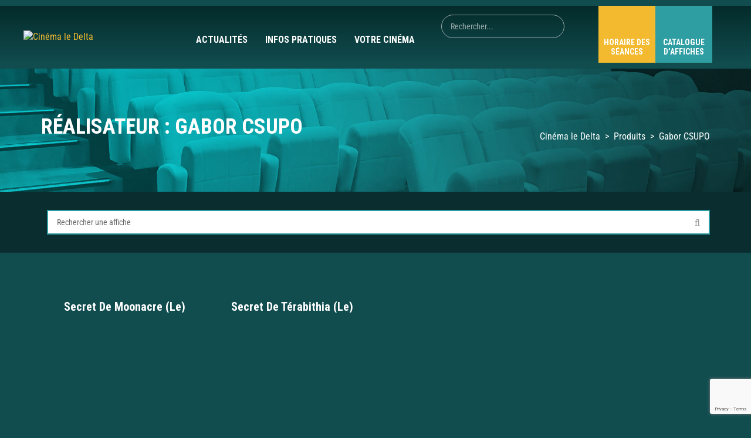

--- FILE ---
content_type: text/html; charset=UTF-8
request_url: https://cinema-ledelta.fr/affiche/realisateur/gabor-csupo/
body_size: 55455
content:

<!DOCTYPE html>
<html lang="fr-FR">
<!--[if IE]><![endif]-->
<head><meta charset="UTF-8" /><script>if(navigator.userAgent.match(/MSIE|Internet Explorer/i)||navigator.userAgent.match(/Trident\/7\..*?rv:11/i)){var href=document.location.href;if(!href.match(/[?&]nowprocket/)){if(href.indexOf("?")==-1){if(href.indexOf("#")==-1){document.location.href=href+"?nowprocket=1"}else{document.location.href=href.replace("#","?nowprocket=1#")}}else{if(href.indexOf("#")==-1){document.location.href=href+"&nowprocket=1"}else{document.location.href=href.replace("#","&nowprocket=1#")}}}}</script><script>(()=>{class RocketLazyLoadScripts{constructor(){this.v="2.0.4",this.userEvents=["keydown","keyup","mousedown","mouseup","mousemove","mouseover","mouseout","touchmove","touchstart","touchend","touchcancel","wheel","click","dblclick","input"],this.attributeEvents=["onblur","onclick","oncontextmenu","ondblclick","onfocus","onmousedown","onmouseenter","onmouseleave","onmousemove","onmouseout","onmouseover","onmouseup","onmousewheel","onscroll","onsubmit"]}async t(){this.i(),this.o(),/iP(ad|hone)/.test(navigator.userAgent)&&this.h(),this.u(),this.l(this),this.m(),this.k(this),this.p(this),this._(),await Promise.all([this.R(),this.L()]),this.lastBreath=Date.now(),this.S(this),this.P(),this.D(),this.O(),this.M(),await this.C(this.delayedScripts.normal),await this.C(this.delayedScripts.defer),await this.C(this.delayedScripts.async),await this.T(),await this.F(),await this.j(),await this.A(),window.dispatchEvent(new Event("rocket-allScriptsLoaded")),this.everythingLoaded=!0,this.lastTouchEnd&&await new Promise(t=>setTimeout(t,500-Date.now()+this.lastTouchEnd)),this.I(),this.H(),this.U(),this.W()}i(){this.CSPIssue=sessionStorage.getItem("rocketCSPIssue"),document.addEventListener("securitypolicyviolation",t=>{this.CSPIssue||"script-src-elem"!==t.violatedDirective||"data"!==t.blockedURI||(this.CSPIssue=!0,sessionStorage.setItem("rocketCSPIssue",!0))},{isRocket:!0})}o(){window.addEventListener("pageshow",t=>{this.persisted=t.persisted,this.realWindowLoadedFired=!0},{isRocket:!0}),window.addEventListener("pagehide",()=>{this.onFirstUserAction=null},{isRocket:!0})}h(){let t;function e(e){t=e}window.addEventListener("touchstart",e,{isRocket:!0}),window.addEventListener("touchend",function i(o){o.changedTouches[0]&&t.changedTouches[0]&&Math.abs(o.changedTouches[0].pageX-t.changedTouches[0].pageX)<10&&Math.abs(o.changedTouches[0].pageY-t.changedTouches[0].pageY)<10&&o.timeStamp-t.timeStamp<200&&(window.removeEventListener("touchstart",e,{isRocket:!0}),window.removeEventListener("touchend",i,{isRocket:!0}),"INPUT"===o.target.tagName&&"text"===o.target.type||(o.target.dispatchEvent(new TouchEvent("touchend",{target:o.target,bubbles:!0})),o.target.dispatchEvent(new MouseEvent("mouseover",{target:o.target,bubbles:!0})),o.target.dispatchEvent(new PointerEvent("click",{target:o.target,bubbles:!0,cancelable:!0,detail:1,clientX:o.changedTouches[0].clientX,clientY:o.changedTouches[0].clientY})),event.preventDefault()))},{isRocket:!0})}q(t){this.userActionTriggered||("mousemove"!==t.type||this.firstMousemoveIgnored?"keyup"===t.type||"mouseover"===t.type||"mouseout"===t.type||(this.userActionTriggered=!0,this.onFirstUserAction&&this.onFirstUserAction()):this.firstMousemoveIgnored=!0),"click"===t.type&&t.preventDefault(),t.stopPropagation(),t.stopImmediatePropagation(),"touchstart"===this.lastEvent&&"touchend"===t.type&&(this.lastTouchEnd=Date.now()),"click"===t.type&&(this.lastTouchEnd=0),this.lastEvent=t.type,t.composedPath&&t.composedPath()[0].getRootNode()instanceof ShadowRoot&&(t.rocketTarget=t.composedPath()[0]),this.savedUserEvents.push(t)}u(){this.savedUserEvents=[],this.userEventHandler=this.q.bind(this),this.userEvents.forEach(t=>window.addEventListener(t,this.userEventHandler,{passive:!1,isRocket:!0})),document.addEventListener("visibilitychange",this.userEventHandler,{isRocket:!0})}U(){this.userEvents.forEach(t=>window.removeEventListener(t,this.userEventHandler,{passive:!1,isRocket:!0})),document.removeEventListener("visibilitychange",this.userEventHandler,{isRocket:!0}),this.savedUserEvents.forEach(t=>{(t.rocketTarget||t.target).dispatchEvent(new window[t.constructor.name](t.type,t))})}m(){const t="return false",e=Array.from(this.attributeEvents,t=>"data-rocket-"+t),i="["+this.attributeEvents.join("],[")+"]",o="[data-rocket-"+this.attributeEvents.join("],[data-rocket-")+"]",s=(e,i,o)=>{o&&o!==t&&(e.setAttribute("data-rocket-"+i,o),e["rocket"+i]=new Function("event",o),e.setAttribute(i,t))};new MutationObserver(t=>{for(const n of t)"attributes"===n.type&&(n.attributeName.startsWith("data-rocket-")||this.everythingLoaded?n.attributeName.startsWith("data-rocket-")&&this.everythingLoaded&&this.N(n.target,n.attributeName.substring(12)):s(n.target,n.attributeName,n.target.getAttribute(n.attributeName))),"childList"===n.type&&n.addedNodes.forEach(t=>{if(t.nodeType===Node.ELEMENT_NODE)if(this.everythingLoaded)for(const i of[t,...t.querySelectorAll(o)])for(const t of i.getAttributeNames())e.includes(t)&&this.N(i,t.substring(12));else for(const e of[t,...t.querySelectorAll(i)])for(const t of e.getAttributeNames())this.attributeEvents.includes(t)&&s(e,t,e.getAttribute(t))})}).observe(document,{subtree:!0,childList:!0,attributeFilter:[...this.attributeEvents,...e]})}I(){this.attributeEvents.forEach(t=>{document.querySelectorAll("[data-rocket-"+t+"]").forEach(e=>{this.N(e,t)})})}N(t,e){const i=t.getAttribute("data-rocket-"+e);i&&(t.setAttribute(e,i),t.removeAttribute("data-rocket-"+e))}k(t){Object.defineProperty(HTMLElement.prototype,"onclick",{get(){return this.rocketonclick||null},set(e){this.rocketonclick=e,this.setAttribute(t.everythingLoaded?"onclick":"data-rocket-onclick","this.rocketonclick(event)")}})}S(t){function e(e,i){let o=e[i];e[i]=null,Object.defineProperty(e,i,{get:()=>o,set(s){t.everythingLoaded?o=s:e["rocket"+i]=o=s}})}e(document,"onreadystatechange"),e(window,"onload"),e(window,"onpageshow");try{Object.defineProperty(document,"readyState",{get:()=>t.rocketReadyState,set(e){t.rocketReadyState=e},configurable:!0}),document.readyState="loading"}catch(t){console.log("WPRocket DJE readyState conflict, bypassing")}}l(t){this.originalAddEventListener=EventTarget.prototype.addEventListener,this.originalRemoveEventListener=EventTarget.prototype.removeEventListener,this.savedEventListeners=[],EventTarget.prototype.addEventListener=function(e,i,o){o&&o.isRocket||!t.B(e,this)&&!t.userEvents.includes(e)||t.B(e,this)&&!t.userActionTriggered||e.startsWith("rocket-")||t.everythingLoaded?t.originalAddEventListener.call(this,e,i,o):(t.savedEventListeners.push({target:this,remove:!1,type:e,func:i,options:o}),"mouseenter"!==e&&"mouseleave"!==e||t.originalAddEventListener.call(this,e,t.savedUserEvents.push,o))},EventTarget.prototype.removeEventListener=function(e,i,o){o&&o.isRocket||!t.B(e,this)&&!t.userEvents.includes(e)||t.B(e,this)&&!t.userActionTriggered||e.startsWith("rocket-")||t.everythingLoaded?t.originalRemoveEventListener.call(this,e,i,o):t.savedEventListeners.push({target:this,remove:!0,type:e,func:i,options:o})}}J(t,e){this.savedEventListeners=this.savedEventListeners.filter(i=>{let o=i.type,s=i.target||window;return e!==o||t!==s||(this.B(o,s)&&(i.type="rocket-"+o),this.$(i),!1)})}H(){EventTarget.prototype.addEventListener=this.originalAddEventListener,EventTarget.prototype.removeEventListener=this.originalRemoveEventListener,this.savedEventListeners.forEach(t=>this.$(t))}$(t){t.remove?this.originalRemoveEventListener.call(t.target,t.type,t.func,t.options):this.originalAddEventListener.call(t.target,t.type,t.func,t.options)}p(t){let e;function i(e){return t.everythingLoaded?e:e.split(" ").map(t=>"load"===t||t.startsWith("load.")?"rocket-jquery-load":t).join(" ")}function o(o){function s(e){const s=o.fn[e];o.fn[e]=o.fn.init.prototype[e]=function(){return this[0]===window&&t.userActionTriggered&&("string"==typeof arguments[0]||arguments[0]instanceof String?arguments[0]=i(arguments[0]):"object"==typeof arguments[0]&&Object.keys(arguments[0]).forEach(t=>{const e=arguments[0][t];delete arguments[0][t],arguments[0][i(t)]=e})),s.apply(this,arguments),this}}if(o&&o.fn&&!t.allJQueries.includes(o)){const e={DOMContentLoaded:[],"rocket-DOMContentLoaded":[]};for(const t in e)document.addEventListener(t,()=>{e[t].forEach(t=>t())},{isRocket:!0});o.fn.ready=o.fn.init.prototype.ready=function(i){function s(){parseInt(o.fn.jquery)>2?setTimeout(()=>i.bind(document)(o)):i.bind(document)(o)}return"function"==typeof i&&(t.realDomReadyFired?!t.userActionTriggered||t.fauxDomReadyFired?s():e["rocket-DOMContentLoaded"].push(s):e.DOMContentLoaded.push(s)),o([])},s("on"),s("one"),s("off"),t.allJQueries.push(o)}e=o}t.allJQueries=[],o(window.jQuery),Object.defineProperty(window,"jQuery",{get:()=>e,set(t){o(t)}})}P(){const t=new Map;document.write=document.writeln=function(e){const i=document.currentScript,o=document.createRange(),s=i.parentElement;let n=t.get(i);void 0===n&&(n=i.nextSibling,t.set(i,n));const c=document.createDocumentFragment();o.setStart(c,0),c.appendChild(o.createContextualFragment(e)),s.insertBefore(c,n)}}async R(){return new Promise(t=>{this.userActionTriggered?t():this.onFirstUserAction=t})}async L(){return new Promise(t=>{document.addEventListener("DOMContentLoaded",()=>{this.realDomReadyFired=!0,t()},{isRocket:!0})})}async j(){return this.realWindowLoadedFired?Promise.resolve():new Promise(t=>{window.addEventListener("load",t,{isRocket:!0})})}M(){this.pendingScripts=[];this.scriptsMutationObserver=new MutationObserver(t=>{for(const e of t)e.addedNodes.forEach(t=>{"SCRIPT"!==t.tagName||t.noModule||t.isWPRocket||this.pendingScripts.push({script:t,promise:new Promise(e=>{const i=()=>{const i=this.pendingScripts.findIndex(e=>e.script===t);i>=0&&this.pendingScripts.splice(i,1),e()};t.addEventListener("load",i,{isRocket:!0}),t.addEventListener("error",i,{isRocket:!0}),setTimeout(i,1e3)})})})}),this.scriptsMutationObserver.observe(document,{childList:!0,subtree:!0})}async F(){await this.X(),this.pendingScripts.length?(await this.pendingScripts[0].promise,await this.F()):this.scriptsMutationObserver.disconnect()}D(){this.delayedScripts={normal:[],async:[],defer:[]},document.querySelectorAll("script[type$=rocketlazyloadscript]").forEach(t=>{t.hasAttribute("data-rocket-src")?t.hasAttribute("async")&&!1!==t.async?this.delayedScripts.async.push(t):t.hasAttribute("defer")&&!1!==t.defer||"module"===t.getAttribute("data-rocket-type")?this.delayedScripts.defer.push(t):this.delayedScripts.normal.push(t):this.delayedScripts.normal.push(t)})}async _(){await this.L();let t=[];document.querySelectorAll("script[type$=rocketlazyloadscript][data-rocket-src]").forEach(e=>{let i=e.getAttribute("data-rocket-src");if(i&&!i.startsWith("data:")){i.startsWith("//")&&(i=location.protocol+i);try{const o=new URL(i).origin;o!==location.origin&&t.push({src:o,crossOrigin:e.crossOrigin||"module"===e.getAttribute("data-rocket-type")})}catch(t){}}}),t=[...new Map(t.map(t=>[JSON.stringify(t),t])).values()],this.Y(t,"preconnect")}async G(t){if(await this.K(),!0!==t.noModule||!("noModule"in HTMLScriptElement.prototype))return new Promise(e=>{let i;function o(){(i||t).setAttribute("data-rocket-status","executed"),e()}try{if(navigator.userAgent.includes("Firefox/")||""===navigator.vendor||this.CSPIssue)i=document.createElement("script"),[...t.attributes].forEach(t=>{let e=t.nodeName;"type"!==e&&("data-rocket-type"===e&&(e="type"),"data-rocket-src"===e&&(e="src"),i.setAttribute(e,t.nodeValue))}),t.text&&(i.text=t.text),t.nonce&&(i.nonce=t.nonce),i.hasAttribute("src")?(i.addEventListener("load",o,{isRocket:!0}),i.addEventListener("error",()=>{i.setAttribute("data-rocket-status","failed-network"),e()},{isRocket:!0}),setTimeout(()=>{i.isConnected||e()},1)):(i.text=t.text,o()),i.isWPRocket=!0,t.parentNode.replaceChild(i,t);else{const i=t.getAttribute("data-rocket-type"),s=t.getAttribute("data-rocket-src");i?(t.type=i,t.removeAttribute("data-rocket-type")):t.removeAttribute("type"),t.addEventListener("load",o,{isRocket:!0}),t.addEventListener("error",i=>{this.CSPIssue&&i.target.src.startsWith("data:")?(console.log("WPRocket: CSP fallback activated"),t.removeAttribute("src"),this.G(t).then(e)):(t.setAttribute("data-rocket-status","failed-network"),e())},{isRocket:!0}),s?(t.fetchPriority="high",t.removeAttribute("data-rocket-src"),t.src=s):t.src="data:text/javascript;base64,"+window.btoa(unescape(encodeURIComponent(t.text)))}}catch(i){t.setAttribute("data-rocket-status","failed-transform"),e()}});t.setAttribute("data-rocket-status","skipped")}async C(t){const e=t.shift();return e?(e.isConnected&&await this.G(e),this.C(t)):Promise.resolve()}O(){this.Y([...this.delayedScripts.normal,...this.delayedScripts.defer,...this.delayedScripts.async],"preload")}Y(t,e){this.trash=this.trash||[];let i=!0;var o=document.createDocumentFragment();t.forEach(t=>{const s=t.getAttribute&&t.getAttribute("data-rocket-src")||t.src;if(s&&!s.startsWith("data:")){const n=document.createElement("link");n.href=s,n.rel=e,"preconnect"!==e&&(n.as="script",n.fetchPriority=i?"high":"low"),t.getAttribute&&"module"===t.getAttribute("data-rocket-type")&&(n.crossOrigin=!0),t.crossOrigin&&(n.crossOrigin=t.crossOrigin),t.integrity&&(n.integrity=t.integrity),t.nonce&&(n.nonce=t.nonce),o.appendChild(n),this.trash.push(n),i=!1}}),document.head.appendChild(o)}W(){this.trash.forEach(t=>t.remove())}async T(){try{document.readyState="interactive"}catch(t){}this.fauxDomReadyFired=!0;try{await this.K(),this.J(document,"readystatechange"),document.dispatchEvent(new Event("rocket-readystatechange")),await this.K(),document.rocketonreadystatechange&&document.rocketonreadystatechange(),await this.K(),this.J(document,"DOMContentLoaded"),document.dispatchEvent(new Event("rocket-DOMContentLoaded")),await this.K(),this.J(window,"DOMContentLoaded"),window.dispatchEvent(new Event("rocket-DOMContentLoaded"))}catch(t){console.error(t)}}async A(){try{document.readyState="complete"}catch(t){}try{await this.K(),this.J(document,"readystatechange"),document.dispatchEvent(new Event("rocket-readystatechange")),await this.K(),document.rocketonreadystatechange&&document.rocketonreadystatechange(),await this.K(),this.J(window,"load"),window.dispatchEvent(new Event("rocket-load")),await this.K(),window.rocketonload&&window.rocketonload(),await this.K(),this.allJQueries.forEach(t=>t(window).trigger("rocket-jquery-load")),await this.K(),this.J(window,"pageshow");const t=new Event("rocket-pageshow");t.persisted=this.persisted,window.dispatchEvent(t),await this.K(),window.rocketonpageshow&&window.rocketonpageshow({persisted:this.persisted})}catch(t){console.error(t)}}async K(){Date.now()-this.lastBreath>45&&(await this.X(),this.lastBreath=Date.now())}async X(){return document.hidden?new Promise(t=>setTimeout(t)):new Promise(t=>requestAnimationFrame(t))}B(t,e){return e===document&&"readystatechange"===t||(e===document&&"DOMContentLoaded"===t||(e===window&&"DOMContentLoaded"===t||(e===window&&"load"===t||e===window&&"pageshow"===t)))}static run(){(new RocketLazyLoadScripts).t()}}RocketLazyLoadScripts.run()})();</script>
	
	<meta name="viewport" content="width=device-width" />
	<meta http-equiv="X-UA-Compatible" content="IE=edge" />
	<link rel="profile" href="https://gmpg.org/xfn/11" />
	<link rel="pingback" href="https://cinema-ledelta.fr/xmlrpc.php" />

			
					<link rel="icon" type="image/png" href="https://cinema-ledelta.fr/wp-content/uploads/2018/08/favicon.png" />
			
	<meta name='robots' content='index, follow, max-image-preview:large, max-snippet:-1, max-video-preview:-1' />
<script type="rocketlazyloadscript">window._wca = window._wca || [];</script>
<!-- Google tag (gtag.js) consent mode dataLayer added by Site Kit -->
<script type="rocketlazyloadscript" data-rocket-type="text/javascript" id="google_gtagjs-js-consent-mode-data-layer">
/* <![CDATA[ */
window.dataLayer = window.dataLayer || [];function gtag(){dataLayer.push(arguments);}
gtag('consent', 'default', {"ad_personalization":"denied","ad_storage":"denied","ad_user_data":"denied","analytics_storage":"denied","functionality_storage":"denied","security_storage":"denied","personalization_storage":"denied","region":["AT","BE","BG","CH","CY","CZ","DE","DK","EE","ES","FI","FR","GB","GR","HR","HU","IE","IS","IT","LI","LT","LU","LV","MT","NL","NO","PL","PT","RO","SE","SI","SK"],"wait_for_update":500});
window._googlesitekitConsentCategoryMap = {"statistics":["analytics_storage"],"marketing":["ad_storage","ad_user_data","ad_personalization"],"functional":["functionality_storage","security_storage"],"preferences":["personalization_storage"]};
window._googlesitekitConsents = {"ad_personalization":"denied","ad_storage":"denied","ad_user_data":"denied","analytics_storage":"denied","functionality_storage":"denied","security_storage":"denied","personalization_storage":"denied","region":["AT","BE","BG","CH","CY","CZ","DE","DK","EE","ES","FI","FR","GB","GR","HR","HU","IE","IS","IT","LI","LT","LU","LV","MT","NL","NO","PL","PT","RO","SE","SI","SK"],"wait_for_update":500};
/* ]]> */
</script>
<!-- End Google tag (gtag.js) consent mode dataLayer added by Site Kit -->

	<!-- This site is optimized with the Yoast SEO plugin v26.7 - https://yoast.com/wordpress/plugins/seo/ -->
	<title>Archives des Gabor CSUPO - Cinéma le Delta</title>
<link data-rocket-preload as="style" href="https://fonts.googleapis.com/css?family=Roboto%20Condensed%7CRoboto%20Condensed%3A400%2C700&#038;display=swap" rel="preload">
<link href="https://fonts.googleapis.com/css?family=Roboto%20Condensed%7CRoboto%20Condensed%3A400%2C700&#038;display=swap" media="print" onload="this.media=&#039;all&#039;" rel="stylesheet">
<style id="wpr-usedcss">img:is([sizes=auto i],[sizes^="auto," i]){contain-intrinsic-size:3000px 1500px}h1 a,h2 a,h3 a,h4 a{color:#fff!important}.home #masthead.dark{position:absolute;z-index:20;width:100%;background:#052b2a!important;background:-moz-linear-gradient(top,#052b2a 0,rgba(5,43,42,0) 100%)!important;background:-webkit-gradient(left top,left bottom,color-stop(0,#052b2a),color-stop(100%,rgba(5,43,42,0)))!important;background:-webkit-linear-gradient(top,#052b2a 0,rgba(5,43,42,0) 100%)!important;background:-o-linear-gradient(top,#052b2a 0,rgba(5,43,42,0) 100%)!important;background:-ms-linear-gradient(top,#052b2a 0,rgba(5,43,42,0) 100%)!important;background:linear-gradient(to bottom,#052b2a 0,rgba(5,43,42,0) 100%)!important;box-shadow:none!important;top:0}#masthead.header-default.has-search #amy-site-logo img{max-height:60px}.home #masthead.header-default.has-search #amy-site-logo img{max-height:inherit}#masthead.dark{position:relative;z-index:20;width:100%;background:#052b2a!important;background:-moz-linear-gradient(top,#052b2a 0,rgba(5,43,42,0) 100%)!important;background:-webkit-gradient(left top,left bottom,color-stop(0,#052b2a),color-stop(100%,rgba(5,43,42,0)))!important;background:-webkit-linear-gradient(top,#052b2a 0,rgba(5,43,42,0) 100%)!important;background:-o-linear-gradient(top,#052b2a 0,rgba(5,43,42,0) 100%)!important;background:-ms-linear-gradient(top,#052b2a 0,rgba(5,43,42,0) 100%)!important;background:linear-gradient(to bottom,#052b2a 0,rgba(5,43,42,0) 100%)!important;box-shadow:none!important;top:0}#masthead.dark .pull-right{float:none!important;text-align:left!important}html{margin-top:0!important}#masthead.dark .amy-inner{display:flex;flex-wrap:wrap}#masthead.dark .amy-inner>div:nth-child(2){flex:1}#masthead.dark .amy-primary-navigation{float:left}p{text-align:justify}.amy-widget.amy-widget-module.about.justifie a{color:#fe7900}#masthead.dark .center{margin:0 auto;display:flex;text-align:center;justify-content:center;margin-top:8px}#masthead.dark #amy-site-logo{margin-top:9px!important}.home #masthead.dark #amy-site-logo{margin-top:15px!important}.home #masthead.dark .center{margin-top:32px}#masthead.dark .bouton,#masthead.dark .logo{width:300px}#masthead.dark .bouton{padding-right:0}#masthead.dark .logo{padding-left:40px}#masthead.dark .amy-primary-navigation ul.nav-menu>li>a:after{background:#f3ba2f!important}#masthead.dark .amy-primary-navigation ul.nav-menu>li ul{background-color:rgba(3,36,35,.5)!important;background:rgba(3,36,35,.5)!important}.amy-primary-navigation ul.nav-menu li>ul::before{border-bottom-color:rgba(3,36,35,0)!important}.amy-primary-navigation ul.nav-menu li>ul::after{border-bottom-color:rgba(3,36,35,.5)!important}.amy-primary-navigation ul.nav-menu li>ul{border-bottom:none!important}#masthead.dark .amy-primary-navigation ul.nav-menu>li ul>li>a{color:#fff;line-height:1;padding:12px 0;text-transform:uppercase;font-size:14px!important;border-color:rgba(255,255,255,.5)!important}#masthead.dark .amy-primary-navigation ul.nav-menu>li ul>li:hover>a{color:#f3ba2f!important}#masthead.dark .amy-primary-navigation ul.nav-menu>li>a{color:#fff!important}#amy-site-nav .menu-item a{font-size:18px!important}#masthead.dark .amy-primary-navigation ul.nav-menu>li>a:before{height:0!important}.bouton-menu{display:flex;margin-bottom:0;flex-wrap:nowrap;text-align:center;justify-content:right;float:right}.home .bouton-menu{margin-top:23px}.bouton-menu .menu-item{text-transform:uppercase;width:97px;height:97px;list-style:none}.home .bouton-menu .menu-item{-webkit-border-radius:10px;-moz-border-radius:10px;border-radius:10px;margin-right:12px}.bouton-menu .menu-item a{color:#fff;font-weight:700;padding-top:54px;display:block;line-height:16px;font-size:14px}.amy-copyright-module.amy-module{font-size:13px}.horaire.menu-item{background-color:#f3ba2f}.horaire.menu-item a{background-image:url(https://cinema-ledelta.fr/wp-content/themes/amy-movie-child/images/Icons/icon-horaire.png);background-position:center 10px;background-repeat:no-repeat}.catalogue.menu-item{background-color:#2f9ea3}.catalogue.menu-item a{background-image:url(https://cinema-ledelta.fr/wp-content/themes/amy-movie-child/images/Icons/icon-affiche.png);background-position:center 11px;background-repeat:no-repeat}.bouton-fixe{display:none;position:fixed;z-index:80;bottom:0;width:100%}#masthead.dark.fixe{background:#fff!important;z-index:2000}#masthead.dark.fixe .center{justify-content:left}#masthead.dark.fixe .center{margin-top:0}#masthead.dark.fixe .amy-primary-navigation ul.nav-menu>li>a{color:#09383a!important}#masthead.header-default.has-search.dark.fixe #amy-site-logo{float:left;padding-top:5px;padding-bottom:0}#masthead.dark.fixe .amy-primary-navigation ul.nav-menu>li:hover>a{color:#f3ba2f!important}#masthead.dark.fixe #amy-site-logo{margin-top:0}#masthead.dark.fixe .bouton-menu{margin-top:0;margin-bottom:0}#masthead.dark.fixe .bouton{padding-right:0}#masthead.dark.fixe .bouton-menu .menu-item{text-transform:uppercase;width:97px;height:78px;border-radius:0;margin-right:0}#masthead.dark.fixe .horaire.menu-item a{background-image:url(https://cinema-ledelta.fr/wp-content/themes/amy-movie-child/images/Icons/icon-horaire-fixe.png);background-position:center 5px;padding-top:40px}#masthead.dark.fixe .catalogue.menu-item a{background-image:url(https://cinema-ledelta.fr/wp-content/themes/amy-movie-child/images/Icons/icon-affiche-fixe.png);background-position:center 2px;padding-top:40px}#masthead.dark.fixe .amy-primary-navigation ul.nav-menu>li>a{line-height:58px}#masthead.header-default.has-search.fixe .amy-mv-search{margin-top:18px}#masthead.dark.fixe .amy-mv-search input[type=submit]{background-image:url(https://cinema-ledelta.fr/wp-content/themes/amy-movie-child/images/Icons/icon-search-fixe.png)!important}#masthead.dark.fixe .amy-primary-navigation ul.nav-menu>li ul{background-color:#fff!important;background:#fff!important}#masthead.dark.fixe .amy-primary-navigation ul.nav-menu li>ul::before{border-bottom-color:#fff!important}#masthead.dark.fixe .amy-primary-navigation ul.nav-menu li>ul::after{border-bottom-color:#fff!important}#masthead.dark.fixe .amy-primary-navigation ul.nav-menu>li ul>li>a{color:#09383a!important;border-color:rgba(9,56,58,.5)!important}#masthead.dark.fixe .amy-primary-navigation ul.nav-menu>li ul>li:hover>a{color:#f3ba2f!important}#masthead.dark.fixe #amy-menu-toggle{margin-top:9px!important}#masthead.header-default.has-search .amy-mv-search{margin-left:0!important}.amy-mv-search input[type=text]{background:0 0!important;border:1px solid #9baaaa!important;color:#9baaaa!important}.amy-mv-search input::placeholder{color:#9baaaa!important}.amy-shortcode.amy-mv-search form{position:relative}.amy-mv-search input[type=submit]{background:0 0!important;background-image:url(https://cinema-ledelta.fr/wp-content/themes/amy-movie-child/images/Icons/icon-search-fixe.png)!important;border-radius:0!important;height:26px!important;margin-left:-44px!important;padding:0;width:26px!important;position:absolute;margin-top:7px;top:0;right:0}.home .amy-mv-search input[type=submit]{background-image:url(https://cinema-ledelta.fr/wp-content/themes/amy-movie-child/images/Icons/icon-search.png)!important}.amy-site-footer{background:url(https://cinema-ledelta.fr/wp-content/themes/amy-movie-child/images/bg-footer.jpg) no-repeat!important;background-size:cover!important;background-position:bottom;background-color:#114c4f;min-height:inherit!important}.amy-title{color:#fff!important;font-size:43px!important;border-bottom:3px solid #f3ba2f!important;text-transform:uppercase}.amy-title h2{color:#fff!important;font-size:43px!important;border-bottom:3px solid #f3ba2f!important}.amy-title:after{display:none!important}@media (max-width:1360px){.amy-mv-search input[type=text]{min-width:210px!important}#amy-site-nav .menu-item a{font-size:16px!important}.amy-primary-navigation ul.nav-menu>li>a{padding:0 15px!important}}@media (max-width:1250px){#masthead.dark .bouton,#masthead.dark .logo{width:200px}}@media (max-width:1100px){.amy-mv-search input[type=text]{min-width:180px!important}#masthead.dark .horaire.menu-item a{background-image:url(https://cinema-ledelta.fr/wp-content/themes/amy-movie-child/images/Icons/icon-horaire-fixe.png);background-position:center 5px;padding-top:40px;font-size:12px}#masthead.dark .catalogue.menu-item a{background-image:url(https://cinema-ledelta.fr/wp-content/themes/amy-movie-child/images/Icons/icon-affiche-fixe.png);background-position:center 2px;padding-top:40px;font-size:12px}.bouton-menu .menu-item{text-transform:uppercase;width:80px;height:80px;list-style:none;-webkit-border-radius:10px;-moz-border-radius:10px;border-radius:10px;margin-right:12px}}@media (max-width:1036px){#masthead.dark .bouton,#masthead.dark .logo{width:300px!important}.menu .amy-shortcode.amy-mv-search{display:none}.bouton{display:none}#masthead.dark.fixe .logo{display:none}.amy-mv-search{margin-top:20px!important}.amy-mv-search input[type=text]{min-width:256px!important;margin-left:14px;margin-right:14px}.amy-mv-search input[type=submit]{right:15px}.bouton-fixe{display:block}.bouton-menu .menu-item{width:50%;height:97px;list-style:none;-webkit-border-radius:0px;-moz-border-radius:0;border-radius:0;margin-right:0}.bouton-menu{width:100%;margin-bottom:0;margin-left:0!important;padding-left:0!important}.horaire.menu-item a{background-position:center 15px}.bouton-menu .menu-item a{padding-top:65px}}#amy-menu-toggle a span,#amy-menu-toggle a span:after,#amy-menu-toggle a span:before{background-color:#fff!important}body.hasresponsive #amy-menu-toggle{display:block;position:absolute;right:20px;top:0}#amy-menu-toggle a{width:60px!important;height:60px!important;display:block!important;background-color:#2f9ea3;padding-top:27px;border-radius:40px}#amy-menu-toggle a span,#amy-menu-toggle a span:after,#amy-menu-toggle a span:before{width:20px!important}.amy-menu-toggle-open #amy-menu-toggle a span{background-color:#2f9ea3!important}#amy-navigation-mobile{opacity:0;background-color:rgba(3,36,35,.93)!important;width:300px!important}#amy-navigation-mobile ul.menu li a{border-bottom:1px solid #2f9ea3!important;color:#fff!important;font-weight:700!important;text-transform:uppercase;font-size:19px!important}#amy-navigation-mobile ul.menu li a:hover,#amy-navigation-mobile ul.menu li:hover>a{background:#2f9ea3!important}#amy-navigation-mobile ul.menu li.menu-item-has-children:after{color:#fff!important}#amy-navigation-mobile ul.menu li ul.sub-menu li{background:#227376!important}#amy-navigation-mobile ul.menu li ul.sub-menu a:hover{background:#ffc22f!important}.amy-mv-slide.amy-delta .slide-item.slick-slide .slide-item-image{background-size:cover}#amy-page-header{max-height:210px;overflow:hidden}.home #main{margin-top:0}#amy-page-header .amy-page-title{background-color:transparent!important;position:relative}#amy-page-header .amy-page-title .page-title{font-size:36px;text-transform:uppercase}.woocommerce #content div.product div.summary,.woocommerce div.product div.summary,.woocommerce-page #content div.product div.summary,.woocommerce-page div.product div.summary{width:53%!important}.woocommerce ul.products li.product,.woocommerce-page ul.products li.product{float:left;margin:0 1.9% 0 0!important;padding:0;position:relative;width:23.05%!important;margin-left:0}.woocommerce h2{text-transform:uppercase;font-size:23px;font-weight:700;margin-bottom:29px}.woocommerce-product-search .search-field{padding-left:15px;background-color:#fff!important;padding-right:35px;border:2px solid #2f9ea3;height:42px!important}.woocommerce-product-search .search-field::placeholder{color:#666!important}.slick-dots li button{border-radius:100px;background:#1c6b6f!important}.filter{background-color:#0a2e30;padding:31px}.select2-container{box-sizing:border-box;display:inline-block;margin:0;position:relative;vertical-align:middle;background-color:transparent}.filter .main-content-wrapper.container .flexcontent{display:flex}.filter .main-content-wrapper.container .flexcontent .amy-widget.woocommerce{flex:1;padding-left:10px}.filter.single .main-content-wrapper.container .flexcontent .amy-widget.woocommerce{flex:3;padding-left:10px}.filter .main-content-wrapper.container .flexcontent .amy-widget{margin-bottom:0}.filter .woocommerce .select2-container--default .select2-selection--single,.woocommerce-page .select2-container--default .select2-selection--single{display:inline-block;width:100%;border:2px solid #2f9ea3;height:42px;padding:6px 12px;font-size:13px;line-height:42px;color:#666}.select2-dropdown{color:#000}.amy-shortcode{margin-bottom:30px!important}.bgAffiche{padding-top:178px;width:707px;height:573px;-moz-transform:rotate(357deg);-webkit-transform:rotate(357deg);-o-transform:rotate(357deg);-ms-transform:rotate(357deg);transform:rotate(357deg);margin-top:-65px;z-index:50;margin-left:-32px;cursor:pointer!important}.bold{font-weight:900!important}.boutonjaune{background-color:#f3ba2e!important;font-weight:900;font-size:14px;text-transform:uppercase;border-radius:80px;margin-left:0 auto;padding:10px 20px;margin-top:14px}.amy-site-footer{color:#fff!important;font-size:14px!important;line-height:normal}.amy-site-footer h4{color:#fff!important;font-size:23px!important;border-bottom:3px solid #f3ba2f!important;text-transform:uppercase;color:#fff;line-height:normal!important;display:inline-block;margin-top:0;font-weight:900}.amy-site-footer .amy-title{font-size:23px!important;color:#fff;text-transform:uppercase}.amy-widget-module.social ul li a{background-color:#f3ba2f!important;color:#fff!important}.amy-widget-module.social ul li a:hover{background-color:#2f9ea3!important;color:#fff!important}.amy-shortcode.amy-mv-search{margin-bottom:0!important}footer .logos img{margin-right:8px}footer .logos{padding-left:0;padding-right:0;border-top:1px solid #12494c;padding-top:20px}.newsletterwidget .boutonjaune{padding:12px 20px 11px;width:40%;float:right;margin-right:0;margin-top:0;position:absolute;right:14px}.newsletterwidget .amy-widget-content{font-size:10px;font-style:italic}.amy-footer-widgets .widget_nav_menu ul li a{color:#fff!important}.amy-footer-widgets .widget_nav_menu ul li a:hover{color:#f3ba2f!important}.amy-widget.amy-widget-module.contact{font-size:15px!important}.amy-widget-module.contact>div i{padding-right:7px;position:absolute;left:0}.amy-widget-module.contact>div{margin-bottom:7px;padding-right:38px;padding-left:23px;position:relative}.amy-widget-module.contact .phone{color:#fff!important}.copyright{background-color:#011010}.copyright .amy-widget.widget_text{margin-top:17px;margin-bottom:17px!important;color:#1c696c}.copyright .amy-widget.widget_text a{color:#f3ba2f!important}#masthead.header-default.has-search #amy-site-logo{margin-bottom:0;padding-bottom:0!important}input[type=reset],input[type=submit]{background-color:#f3ba2f!important;border:0;color:#fff;font-size:14px;font-weight:700;padding:10px 25px;text-transform:uppercase;transition:all .5s ease 0s;width:auto;border-radius:80px;margin-right:15px}input[type=reset]:hover,input[type=submit]:hover{background-color:#2f9ea3!important}.entry-showtime-delta{margin-top:38px;border:3px solid #2f9ea3;padding:30px}.widget_nav_menu .amy-widget-title h4,.widget_text .amy-widget-title h4{color:#fff!important;border-bottom:3px solid #f3ba2f!important;text-transform:uppercase}.widget_nav_menu ul li,.widget_text ul li{border-bottom:1px solid #2f9ea3!important;margin-bottom:10px;padding-bottom:10px;list-style:none!important;font-size:17px!important}.button.wc-forward{background-color:#f3ba2f!important;color:#fff!important;border-radius:80px}.woocommerce-error li{list-style:none!important}.woocommerce .products .product-wrapper,.woocommerce-page .products .product-wrapper{position:relative;background:0 0!important}@media screen and (max-width:980px){.home .bouton-menu .menu-item{-webkit-border-radius:0px;-moz-border-radius:0;border-radius:0;margin-right:0}.amy-site-footer{padding-bottom:00px!important}.filter .main-content-wrapper.container .flexcontent{display:block}.filter .main-content-wrapper.container .flexcontent .amy-widget{margin-bottom:10px!important;padding-left:0!important}.filter .main-content-wrapper.container{padding:0!important}.woocommerce #content div.product div.summary,.woocommerce div.product div.summary,.woocommerce-page #content div.product div.summary,.woocommerce-page div.product div.summary{width:100%!important}}@media screen and (max-width:640px){.amy-shortcode{margin-bottom:67px!important}.slick-dots{bottom:-64px!important}.slick-dots li{width:27px!important;height:27px!important}.slick-dots li button{width:27px!important;height:27px!important}.col-md-4.entry-item.out{margin-bottom:20px}.bgAffiche{background-repeat:no-repeat;min-height:306px;width:100%;height:inherit;-moz-transform:rotate(0);-webkit-transform:rotate(0);-o-transform:rotate(0);-ms-transform:rotate(0);transform:rotate(0);margin-top:-23px;z-index:50;margin-left:0;background-size:contain;cursor:pointer!important;padding-top:100px;margin-left:0!important;margin-right:0!important}.amy-site-footer{padding-top:20px!important}.amy-footer-widgets .summary{display:none}.footer-logo{width:50%}.amy-widget.amy-widget-module.social{position:absolute;right:15px;top:7px}.col-md-12.col-sm-12.logos{display:none}.copyright{background-color:#011010;margin-bottom:80px;padding-bottom:20px}.home #masthead.header-default.has-search #amy-site-logo img{max-height:inherit;width:77%}#amy-navigation-mobile .amy-mv-search input[type=submit]{right:31px}#masthead.header-default.has-search #amy-site-logo img{max-height:60px;margin-bottom:20px}#amy-page-header .amy-page-title .page-title{padding:20px 0!important;font-size:24px!important}#amy-page-header .amy-breadcrumb{display:none!important}#amy-page-header .amy-page-title{min-height:inherit!important}}.amy-widget.amy-widget-module.social li{border-bottom:none!important}.home .amy-mv-search input[type=submit]:hover{background-color:transparent!important}video{background-color:#000}iframe{max-width:100%}.amy-movie-showtimews-daily-2 .amy-movie-item-time-list a.button{background-color:#f3ba2f!important;border-radius:5px!important;background-image:url(https://cinema-ledelta.fr/wp-content/themes/amy-movie-child/images/etoile-monnaie.png)!important;background-position:5px center!important;background-repeat:no-repeat!important;text-align:left!important;padding:6px 18px 3px 25px!important;width:inherit!important;float:right;margin-top:0!important}.slick-track{position:relative;top:0;left:0;display:block;margin-left:auto;margin-right:auto}.slick-loading .slick-list{background:url('https://cinema-ledelta.fr/wp-content/themes/amy-movie-child/js/ajax-loader.gif') center center no-repeat #fff}.slick-next,.slick-prev{font-size:0;line-height:0;position:absolute;top:50%;display:block;height:20px;padding:0;-webkit-transform:translate(0,-50%);-ms-transform:translate(0,-50%);transform:translate(0,-50%);cursor:pointer;color:transparent;border:none;outline:0;background:0 0}.slick-next:before,.slick-prev:before{font-family:revicons!important;font-size:20px;line-height:1;opacity:.75;color:#fff;-webkit-font-smoothing:antialiased;-moz-osx-font-smoothing:grayscale}.slick-prev{left:-40px!important}.slick-prev:before{content:'\e824'!important}[dir=rtl] .slick-prev:before{content:'\e825'!important}.slick-next{right:-30px!important}.slick-next:before{content:'\e825'!important}[dir=rtl] .slick-next:before{content:'\e825'!important}.slick-dotted.slick-slider{margin-bottom:0!important}.slick-dots li button:before{font-family:slick;font-size:6px;line-height:20px;position:absolute;top:0;left:0;width:20px;height:20px;content:'•';text-align:center;opacity:0!important;color:#1c6b6f;-webkit-font-smoothing:antialiased;-moz-osx-font-smoothing:grayscale}.slick-dots li.slick-active button:before{opacity:0!important;color:#1c6b6f}.slick-dots li.slick-active button{background:#f3ba2e!important}img.emoji{display:inline!important;border:none!important;box-shadow:none!important;height:1em!important;width:1em!important;margin:0 .07em!important;vertical-align:-.1em!important;background:0 0!important;padding:0!important}:where(.wp-block-button__link){border-radius:9999px;box-shadow:none;padding:calc(.667em + 2px) calc(1.333em + 2px);text-decoration:none}:root :where(.wp-block-button .wp-block-button__link.is-style-outline),:root :where(.wp-block-button.is-style-outline>.wp-block-button__link){border:2px solid;padding:.667em 1.333em}:root :where(.wp-block-button .wp-block-button__link.is-style-outline:not(.has-text-color)),:root :where(.wp-block-button.is-style-outline>.wp-block-button__link:not(.has-text-color)){color:currentColor}:root :where(.wp-block-button .wp-block-button__link.is-style-outline:not(.has-background)),:root :where(.wp-block-button.is-style-outline>.wp-block-button__link:not(.has-background)){background-color:initial;background-image:none}:where(.wp-block-calendar table:not(.has-background) th){background:#ddd}:where(.wp-block-columns){margin-bottom:1.75em}:where(.wp-block-columns.has-background){padding:1.25em 2.375em}:where(.wp-block-post-comments input[type=submit]){border:none}.wp-block-cover{align-items:center;background-position:50%;box-sizing:border-box;display:flex;justify-content:center;min-height:430px;overflow:hidden;overflow:clip;padding:1em;position:relative}.wp-block-cover.has-parallax{background-attachment:fixed;background-repeat:no-repeat;background-size:cover}@supports (-webkit-touch-callout:inherit){.wp-block-cover.has-parallax{background-attachment:scroll}}@media (prefers-reduced-motion:reduce){.wp-block-cover.has-parallax{background-attachment:scroll}}:where(.wp-block-cover-image:not(.has-text-color)),:where(.wp-block-cover:not(.has-text-color)){color:#fff}:where(.wp-block-cover-image.is-light:not(.has-text-color)),:where(.wp-block-cover.is-light:not(.has-text-color)){color:#000}:root :where(.wp-block-cover h1:not(.has-text-color)),:root :where(.wp-block-cover h2:not(.has-text-color)),:root :where(.wp-block-cover h3:not(.has-text-color)),:root :where(.wp-block-cover h4:not(.has-text-color)),:root :where(.wp-block-cover h5:not(.has-text-color)),:root :where(.wp-block-cover h6:not(.has-text-color)),:root :where(.wp-block-cover p:not(.has-text-color)){color:inherit}:where(.wp-block-file){margin-bottom:1.5em}:where(.wp-block-file__button){border-radius:2em;display:inline-block;padding:.5em 1em}:where(.wp-block-file__button):is(a):active,:where(.wp-block-file__button):is(a):focus,:where(.wp-block-file__button):is(a):hover,:where(.wp-block-file__button):is(a):visited{box-shadow:none;color:#fff;opacity:.85;text-decoration:none}:where(.wp-block-group.wp-block-group-is-layout-constrained){position:relative}:root :where(.wp-block-image.is-style-rounded img,.wp-block-image .is-style-rounded img){border-radius:9999px}:where(.wp-block-latest-comments:not([style*=line-height] .wp-block-latest-comments__comment)){line-height:1.1}:where(.wp-block-latest-comments:not([style*=line-height] .wp-block-latest-comments__comment-excerpt p)){line-height:1.8}:root :where(.wp-block-latest-posts.is-grid){padding:0}:root :where(.wp-block-latest-posts.wp-block-latest-posts__list){padding-left:0}ul{box-sizing:border-box}:root :where(.wp-block-list.has-background){padding:1.25em 2.375em}:where(.wp-block-navigation.has-background .wp-block-navigation-item a:not(.wp-element-button)),:where(.wp-block-navigation.has-background .wp-block-navigation-submenu a:not(.wp-element-button)){padding:.5em 1em}:where(.wp-block-navigation .wp-block-navigation__submenu-container .wp-block-navigation-item a:not(.wp-element-button)),:where(.wp-block-navigation .wp-block-navigation__submenu-container .wp-block-navigation-submenu a:not(.wp-element-button)),:where(.wp-block-navigation .wp-block-navigation__submenu-container .wp-block-navigation-submenu button.wp-block-navigation-item__content),:where(.wp-block-navigation .wp-block-navigation__submenu-container .wp-block-pages-list__item button.wp-block-navigation-item__content){padding:.5em 1em}:root :where(p.has-background){padding:1.25em 2.375em}:where(p.has-text-color:not(.has-link-color)) a{color:inherit}:where(.wp-block-post-comments-form) input:not([type=submit]),:where(.wp-block-post-comments-form) textarea{border:1px solid #949494;font-family:inherit;font-size:1em}:where(.wp-block-post-comments-form) input:where(:not([type=submit]):not([type=checkbox])),:where(.wp-block-post-comments-form) textarea{padding:calc(.667em + 2px)}:where(.wp-block-post-excerpt){box-sizing:border-box;margin-bottom:var(--wp--style--block-gap);margin-top:var(--wp--style--block-gap)}:where(.wp-block-preformatted.has-background){padding:1.25em 2.375em}:where(.wp-block-search__button){border:1px solid #ccc;padding:6px 10px}:where(.wp-block-search__input){font-family:inherit;font-size:inherit;font-style:inherit;font-weight:inherit;letter-spacing:inherit;line-height:inherit;text-transform:inherit}:where(.wp-block-search__button-inside .wp-block-search__inside-wrapper){border:1px solid #949494;box-sizing:border-box;padding:4px}:where(.wp-block-search__button-inside .wp-block-search__inside-wrapper) .wp-block-search__input{border:none;border-radius:0;padding:0 4px}:where(.wp-block-search__button-inside .wp-block-search__inside-wrapper) .wp-block-search__input:focus{outline:0}:where(.wp-block-search__button-inside .wp-block-search__inside-wrapper) :where(.wp-block-search__button){padding:4px 8px}:root :where(.wp-block-separator.is-style-dots){height:auto;line-height:1;text-align:center}:root :where(.wp-block-separator.is-style-dots):before{color:currentColor;content:"···";font-family:serif;font-size:1.5em;letter-spacing:2em;padding-left:2em}:root :where(.wp-block-site-logo.is-style-rounded){border-radius:9999px}:where(.wp-block-social-links:not(.is-style-logos-only)) .wp-social-link{background-color:#f0f0f0;color:#444}:where(.wp-block-social-links:not(.is-style-logos-only)) .wp-social-link-amazon{background-color:#f90;color:#fff}:where(.wp-block-social-links:not(.is-style-logos-only)) .wp-social-link-bandcamp{background-color:#1ea0c3;color:#fff}:where(.wp-block-social-links:not(.is-style-logos-only)) .wp-social-link-behance{background-color:#0757fe;color:#fff}:where(.wp-block-social-links:not(.is-style-logos-only)) .wp-social-link-bluesky{background-color:#0a7aff;color:#fff}:where(.wp-block-social-links:not(.is-style-logos-only)) .wp-social-link-codepen{background-color:#1e1f26;color:#fff}:where(.wp-block-social-links:not(.is-style-logos-only)) .wp-social-link-deviantart{background-color:#02e49b;color:#fff}:where(.wp-block-social-links:not(.is-style-logos-only)) .wp-social-link-discord{background-color:#5865f2;color:#fff}:where(.wp-block-social-links:not(.is-style-logos-only)) .wp-social-link-dribbble{background-color:#e94c89;color:#fff}:where(.wp-block-social-links:not(.is-style-logos-only)) .wp-social-link-dropbox{background-color:#4280ff;color:#fff}:where(.wp-block-social-links:not(.is-style-logos-only)) .wp-social-link-etsy{background-color:#f45800;color:#fff}:where(.wp-block-social-links:not(.is-style-logos-only)) .wp-social-link-facebook{background-color:#0866ff;color:#fff}:where(.wp-block-social-links:not(.is-style-logos-only)) .wp-social-link-fivehundredpx{background-color:#000;color:#fff}:where(.wp-block-social-links:not(.is-style-logos-only)) .wp-social-link-flickr{background-color:#0461dd;color:#fff}:where(.wp-block-social-links:not(.is-style-logos-only)) .wp-social-link-foursquare{background-color:#e65678;color:#fff}:where(.wp-block-social-links:not(.is-style-logos-only)) .wp-social-link-github{background-color:#24292d;color:#fff}:where(.wp-block-social-links:not(.is-style-logos-only)) .wp-social-link-goodreads{background-color:#eceadd;color:#382110}:where(.wp-block-social-links:not(.is-style-logos-only)) .wp-social-link-google{background-color:#ea4434;color:#fff}:where(.wp-block-social-links:not(.is-style-logos-only)) .wp-social-link-gravatar{background-color:#1d4fc4;color:#fff}:where(.wp-block-social-links:not(.is-style-logos-only)) .wp-social-link-instagram{background-color:#f00075;color:#fff}:where(.wp-block-social-links:not(.is-style-logos-only)) .wp-social-link-lastfm{background-color:#e21b24;color:#fff}:where(.wp-block-social-links:not(.is-style-logos-only)) .wp-social-link-linkedin{background-color:#0d66c2;color:#fff}:where(.wp-block-social-links:not(.is-style-logos-only)) .wp-social-link-mastodon{background-color:#3288d4;color:#fff}:where(.wp-block-social-links:not(.is-style-logos-only)) .wp-social-link-medium{background-color:#000;color:#fff}:where(.wp-block-social-links:not(.is-style-logos-only)) .wp-social-link-meetup{background-color:#f6405f;color:#fff}:where(.wp-block-social-links:not(.is-style-logos-only)) .wp-social-link-patreon{background-color:#000;color:#fff}:where(.wp-block-social-links:not(.is-style-logos-only)) .wp-social-link-pinterest{background-color:#e60122;color:#fff}:where(.wp-block-social-links:not(.is-style-logos-only)) .wp-social-link-pocket{background-color:#ef4155;color:#fff}:where(.wp-block-social-links:not(.is-style-logos-only)) .wp-social-link-reddit{background-color:#ff4500;color:#fff}:where(.wp-block-social-links:not(.is-style-logos-only)) .wp-social-link-skype{background-color:#0478d7;color:#fff}:where(.wp-block-social-links:not(.is-style-logos-only)) .wp-social-link-snapchat{background-color:#fefc00;color:#fff;stroke:#000}:where(.wp-block-social-links:not(.is-style-logos-only)) .wp-social-link-soundcloud{background-color:#ff5600;color:#fff}:where(.wp-block-social-links:not(.is-style-logos-only)) .wp-social-link-spotify{background-color:#1bd760;color:#fff}:where(.wp-block-social-links:not(.is-style-logos-only)) .wp-social-link-telegram{background-color:#2aabee;color:#fff}:where(.wp-block-social-links:not(.is-style-logos-only)) .wp-social-link-threads{background-color:#000;color:#fff}:where(.wp-block-social-links:not(.is-style-logos-only)) .wp-social-link-tiktok{background-color:#000;color:#fff}:where(.wp-block-social-links:not(.is-style-logos-only)) .wp-social-link-tumblr{background-color:#011835;color:#fff}:where(.wp-block-social-links:not(.is-style-logos-only)) .wp-social-link-twitch{background-color:#6440a4;color:#fff}:where(.wp-block-social-links:not(.is-style-logos-only)) .wp-social-link-twitter{background-color:#1da1f2;color:#fff}:where(.wp-block-social-links:not(.is-style-logos-only)) .wp-social-link-vimeo{background-color:#1eb7ea;color:#fff}:where(.wp-block-social-links:not(.is-style-logos-only)) .wp-social-link-vk{background-color:#4680c2;color:#fff}:where(.wp-block-social-links:not(.is-style-logos-only)) .wp-social-link-wordpress{background-color:#3499cd;color:#fff}:where(.wp-block-social-links:not(.is-style-logos-only)) .wp-social-link-whatsapp{background-color:#25d366;color:#fff}:where(.wp-block-social-links:not(.is-style-logos-only)) .wp-social-link-x{background-color:#000;color:#fff}:where(.wp-block-social-links:not(.is-style-logos-only)) .wp-social-link-yelp{background-color:#d32422;color:#fff}:where(.wp-block-social-links:not(.is-style-logos-only)) .wp-social-link-youtube{background-color:red;color:#fff}:where(.wp-block-social-links.is-style-logos-only) .wp-social-link{background:0 0}:where(.wp-block-social-links.is-style-logos-only) .wp-social-link svg{height:1.25em;width:1.25em}:where(.wp-block-social-links.is-style-logos-only) .wp-social-link-amazon{color:#f90}:where(.wp-block-social-links.is-style-logos-only) .wp-social-link-bandcamp{color:#1ea0c3}:where(.wp-block-social-links.is-style-logos-only) .wp-social-link-behance{color:#0757fe}:where(.wp-block-social-links.is-style-logos-only) .wp-social-link-bluesky{color:#0a7aff}:where(.wp-block-social-links.is-style-logos-only) .wp-social-link-codepen{color:#1e1f26}:where(.wp-block-social-links.is-style-logos-only) .wp-social-link-deviantart{color:#02e49b}:where(.wp-block-social-links.is-style-logos-only) .wp-social-link-discord{color:#5865f2}:where(.wp-block-social-links.is-style-logos-only) .wp-social-link-dribbble{color:#e94c89}:where(.wp-block-social-links.is-style-logos-only) .wp-social-link-dropbox{color:#4280ff}:where(.wp-block-social-links.is-style-logos-only) .wp-social-link-etsy{color:#f45800}:where(.wp-block-social-links.is-style-logos-only) .wp-social-link-facebook{color:#0866ff}:where(.wp-block-social-links.is-style-logos-only) .wp-social-link-fivehundredpx{color:#000}:where(.wp-block-social-links.is-style-logos-only) .wp-social-link-flickr{color:#0461dd}:where(.wp-block-social-links.is-style-logos-only) .wp-social-link-foursquare{color:#e65678}:where(.wp-block-social-links.is-style-logos-only) .wp-social-link-github{color:#24292d}:where(.wp-block-social-links.is-style-logos-only) .wp-social-link-goodreads{color:#382110}:where(.wp-block-social-links.is-style-logos-only) .wp-social-link-google{color:#ea4434}:where(.wp-block-social-links.is-style-logos-only) .wp-social-link-gravatar{color:#1d4fc4}:where(.wp-block-social-links.is-style-logos-only) .wp-social-link-instagram{color:#f00075}:where(.wp-block-social-links.is-style-logos-only) .wp-social-link-lastfm{color:#e21b24}:where(.wp-block-social-links.is-style-logos-only) .wp-social-link-linkedin{color:#0d66c2}:where(.wp-block-social-links.is-style-logos-only) .wp-social-link-mastodon{color:#3288d4}:where(.wp-block-social-links.is-style-logos-only) .wp-social-link-medium{color:#000}:where(.wp-block-social-links.is-style-logos-only) .wp-social-link-meetup{color:#f6405f}:where(.wp-block-social-links.is-style-logos-only) .wp-social-link-patreon{color:#000}:where(.wp-block-social-links.is-style-logos-only) .wp-social-link-pinterest{color:#e60122}:where(.wp-block-social-links.is-style-logos-only) .wp-social-link-pocket{color:#ef4155}:where(.wp-block-social-links.is-style-logos-only) .wp-social-link-reddit{color:#ff4500}:where(.wp-block-social-links.is-style-logos-only) .wp-social-link-skype{color:#0478d7}:where(.wp-block-social-links.is-style-logos-only) .wp-social-link-snapchat{color:#fff;stroke:#000}:where(.wp-block-social-links.is-style-logos-only) .wp-social-link-soundcloud{color:#ff5600}:where(.wp-block-social-links.is-style-logos-only) .wp-social-link-spotify{color:#1bd760}:where(.wp-block-social-links.is-style-logos-only) .wp-social-link-telegram{color:#2aabee}:where(.wp-block-social-links.is-style-logos-only) .wp-social-link-threads{color:#000}:where(.wp-block-social-links.is-style-logos-only) .wp-social-link-tiktok{color:#000}:where(.wp-block-social-links.is-style-logos-only) .wp-social-link-tumblr{color:#011835}:where(.wp-block-social-links.is-style-logos-only) .wp-social-link-twitch{color:#6440a4}:where(.wp-block-social-links.is-style-logos-only) .wp-social-link-twitter{color:#1da1f2}:where(.wp-block-social-links.is-style-logos-only) .wp-social-link-vimeo{color:#1eb7ea}:where(.wp-block-social-links.is-style-logos-only) .wp-social-link-vk{color:#4680c2}:where(.wp-block-social-links.is-style-logos-only) .wp-social-link-whatsapp{color:#25d366}:where(.wp-block-social-links.is-style-logos-only) .wp-social-link-wordpress{color:#3499cd}:where(.wp-block-social-links.is-style-logos-only) .wp-social-link-x{color:#000}:where(.wp-block-social-links.is-style-logos-only) .wp-social-link-yelp{color:#d32422}:where(.wp-block-social-links.is-style-logos-only) .wp-social-link-youtube{color:red}:root :where(.wp-block-social-links .wp-social-link a){padding:.25em}:root :where(.wp-block-social-links.is-style-logos-only .wp-social-link a){padding:0}:root :where(.wp-block-social-links.is-style-pill-shape .wp-social-link a){padding-left:.6666666667em;padding-right:.6666666667em}:root :where(.wp-block-tag-cloud.is-style-outline){display:flex;flex-wrap:wrap;gap:1ch}:root :where(.wp-block-tag-cloud.is-style-outline a){border:1px solid;font-size:unset!important;margin-right:0;padding:1ch 2ch;text-decoration:none!important}:root :where(.wp-block-table-of-contents){box-sizing:border-box}:where(.wp-block-term-description){box-sizing:border-box;margin-bottom:var(--wp--style--block-gap);margin-top:var(--wp--style--block-gap)}:where(pre.wp-block-verse){font-family:inherit}.entry-content{counter-reset:footnotes}:root{--wp--preset--font-size--normal:16px;--wp--preset--font-size--huge:42px}.screen-reader-text{border:0;clip-path:inset(50%);height:1px;margin:-1px;overflow:hidden;padding:0;position:absolute;width:1px;word-wrap:normal!important}.screen-reader-text:focus{background-color:#ddd;clip-path:none;color:#444;display:block;font-size:1em;height:auto;left:5px;line-height:normal;padding:15px 23px 14px;text-decoration:none;top:5px;width:auto;z-index:100000}html :where(.has-border-color){border-style:solid}html :where([style*=border-top-color]){border-top-style:solid}html :where([style*=border-right-color]){border-right-style:solid}html :where([style*=border-bottom-color]){border-bottom-style:solid}html :where([style*=border-left-color]){border-left-style:solid}html :where([style*=border-width]){border-style:solid}html :where([style*=border-top-width]){border-top-style:solid}html :where([style*=border-right-width]){border-right-style:solid}html :where([style*=border-bottom-width]){border-bottom-style:solid}html :where([style*=border-left-width]){border-left-style:solid}html :where(img[class*=wp-image-]){height:auto;max-width:100%}:where(figure){margin:0 0 1em}html :where(.is-position-sticky){--wp-admin--admin-bar--position-offset:var(--wp-admin--admin-bar--height,0px)}@media screen and (max-width:600px){html :where(.is-position-sticky){--wp-admin--admin-bar--position-offset:0px}}@-webkit-keyframes a{to{-webkit-transform:rotate(1turn);transform:rotate(1turn)}}@keyframes a{to{-webkit-transform:rotate(1turn);transform:rotate(1turn)}to{transform:rotate(1turn)}}:root{--wp--preset--aspect-ratio--square:1;--wp--preset--aspect-ratio--4-3:4/3;--wp--preset--aspect-ratio--3-4:3/4;--wp--preset--aspect-ratio--3-2:3/2;--wp--preset--aspect-ratio--2-3:2/3;--wp--preset--aspect-ratio--16-9:16/9;--wp--preset--aspect-ratio--9-16:9/16;--wp--preset--color--black:#000000;--wp--preset--color--cyan-bluish-gray:#abb8c3;--wp--preset--color--white:#ffffff;--wp--preset--color--pale-pink:#f78da7;--wp--preset--color--vivid-red:#cf2e2e;--wp--preset--color--luminous-vivid-orange:#ff6900;--wp--preset--color--luminous-vivid-amber:#fcb900;--wp--preset--color--light-green-cyan:#7bdcb5;--wp--preset--color--vivid-green-cyan:#00d084;--wp--preset--color--pale-cyan-blue:#8ed1fc;--wp--preset--color--vivid-cyan-blue:#0693e3;--wp--preset--color--vivid-purple:#9b51e0;--wp--preset--gradient--vivid-cyan-blue-to-vivid-purple:linear-gradient(135deg,rgba(6, 147, 227, 1) 0%,rgb(155, 81, 224) 100%);--wp--preset--gradient--light-green-cyan-to-vivid-green-cyan:linear-gradient(135deg,rgb(122, 220, 180) 0%,rgb(0, 208, 130) 100%);--wp--preset--gradient--luminous-vivid-amber-to-luminous-vivid-orange:linear-gradient(135deg,rgba(252, 185, 0, 1) 0%,rgba(255, 105, 0, 1) 100%);--wp--preset--gradient--luminous-vivid-orange-to-vivid-red:linear-gradient(135deg,rgba(255, 105, 0, 1) 0%,rgb(207, 46, 46) 100%);--wp--preset--gradient--very-light-gray-to-cyan-bluish-gray:linear-gradient(135deg,rgb(238, 238, 238) 0%,rgb(169, 184, 195) 100%);--wp--preset--gradient--cool-to-warm-spectrum:linear-gradient(135deg,rgb(74, 234, 220) 0%,rgb(151, 120, 209) 20%,rgb(207, 42, 186) 40%,rgb(238, 44, 130) 60%,rgb(251, 105, 98) 80%,rgb(254, 248, 76) 100%);--wp--preset--gradient--blush-light-purple:linear-gradient(135deg,rgb(255, 206, 236) 0%,rgb(152, 150, 240) 100%);--wp--preset--gradient--blush-bordeaux:linear-gradient(135deg,rgb(254, 205, 165) 0%,rgb(254, 45, 45) 50%,rgb(107, 0, 62) 100%);--wp--preset--gradient--luminous-dusk:linear-gradient(135deg,rgb(255, 203, 112) 0%,rgb(199, 81, 192) 50%,rgb(65, 88, 208) 100%);--wp--preset--gradient--pale-ocean:linear-gradient(135deg,rgb(255, 245, 203) 0%,rgb(182, 227, 212) 50%,rgb(51, 167, 181) 100%);--wp--preset--gradient--electric-grass:linear-gradient(135deg,rgb(202, 248, 128) 0%,rgb(113, 206, 126) 100%);--wp--preset--gradient--midnight:linear-gradient(135deg,rgb(2, 3, 129) 0%,rgb(40, 116, 252) 100%);--wp--preset--font-size--small:13px;--wp--preset--font-size--medium:20px;--wp--preset--font-size--large:36px;--wp--preset--font-size--x-large:42px;--wp--preset--spacing--20:0.44rem;--wp--preset--spacing--30:0.67rem;--wp--preset--spacing--40:1rem;--wp--preset--spacing--50:1.5rem;--wp--preset--spacing--60:2.25rem;--wp--preset--spacing--70:3.38rem;--wp--preset--spacing--80:5.06rem;--wp--preset--shadow--natural:6px 6px 9px rgba(0, 0, 0, .2);--wp--preset--shadow--deep:12px 12px 50px rgba(0, 0, 0, .4);--wp--preset--shadow--sharp:6px 6px 0px rgba(0, 0, 0, .2);--wp--preset--shadow--outlined:6px 6px 0px -3px rgba(255, 255, 255, 1),6px 6px rgba(0, 0, 0, 1);--wp--preset--shadow--crisp:6px 6px 0px rgba(0, 0, 0, 1)}:where(.is-layout-flex){gap:.5em}:where(.is-layout-grid){gap:.5em}:where(.wp-block-post-template.is-layout-flex){gap:1.25em}:where(.wp-block-post-template.is-layout-grid){gap:1.25em}:where(.wp-block-columns.is-layout-flex){gap:2em}:where(.wp-block-columns.is-layout-grid){gap:2em}:root :where(.wp-block-pullquote){font-size:1.5em;line-height:1.6}body.compensate-for-scrollbar{overflow:hidden}.fancybox-active{height:auto}.fancybox-is-hidden{left:-9999px;margin:0;position:absolute!important;top:-9999px;visibility:hidden}.fancybox-container{-webkit-backface-visibility:hidden;height:100%;left:0;outline:0;position:fixed;-webkit-tap-highlight-color:transparent;top:0;-ms-touch-action:manipulation;touch-action:manipulation;transform:translateZ(0);width:100%;z-index:99992}.fancybox-container *{box-sizing:border-box}.fancybox-bg,.fancybox-inner,.fancybox-outer,.fancybox-stage{bottom:0;left:0;position:absolute;right:0;top:0}.fancybox-outer{-webkit-overflow-scrolling:touch;overflow-y:auto}.fancybox-bg{background:#1e1e1e;opacity:0;transition-duration:inherit;transition-property:opacity;transition-timing-function:cubic-bezier(.47,0,.74,.71)}.fancybox-is-open .fancybox-bg{opacity:.9;transition-timing-function:cubic-bezier(.22,.61,.36,1)}.fancybox-caption,.fancybox-infobar,.fancybox-navigation .fancybox-button,.fancybox-toolbar{direction:ltr;opacity:0;position:absolute;transition:opacity .25s ease,visibility 0s ease .25s;visibility:hidden;z-index:99997}.fancybox-show-caption .fancybox-caption,.fancybox-show-infobar .fancybox-infobar,.fancybox-show-nav .fancybox-navigation .fancybox-button,.fancybox-show-toolbar .fancybox-toolbar{opacity:1;transition:opacity .25s ease 0s,visibility 0s ease 0s;visibility:visible}.fancybox-infobar{color:#ccc;font-size:13px;-webkit-font-smoothing:subpixel-antialiased;height:44px;left:0;line-height:44px;min-width:44px;mix-blend-mode:difference;padding:0 10px;pointer-events:none;top:0;-webkit-touch-callout:none;-webkit-user-select:none;-moz-user-select:none;-ms-user-select:none;user-select:none}.fancybox-toolbar{right:0;top:0}.fancybox-stage{direction:ltr;overflow:visible;transform:translateZ(0);z-index:99994}.fancybox-is-open .fancybox-stage{overflow:hidden}.fancybox-slide{-webkit-backface-visibility:hidden;display:none;height:100%;left:0;outline:0;overflow:auto;-webkit-overflow-scrolling:touch;padding:44px;position:absolute;text-align:center;top:0;transition-property:transform,opacity;white-space:normal;width:100%;z-index:99994}.fancybox-slide:before{content:"";display:inline-block;font-size:0;height:100%;vertical-align:middle;width:0}.fancybox-is-sliding .fancybox-slide,.fancybox-slide--current,.fancybox-slide--next,.fancybox-slide--previous{display:block}.fancybox-slide--image{overflow:hidden;padding:44px 0}.fancybox-slide--image:before{display:none}.fancybox-slide--html{padding:6px}.fancybox-content{background:#fff;display:inline-block;margin:0;max-width:100%;overflow:auto;-webkit-overflow-scrolling:touch;padding:44px;position:relative;text-align:left;vertical-align:middle}.fancybox-slide--image .fancybox-content{animation-timing-function:cubic-bezier(.5,0,.14,1);-webkit-backface-visibility:hidden;background:0 0;background-repeat:no-repeat;background-size:100% 100%;left:0;max-width:none;overflow:visible;padding:0;position:absolute;top:0;transform-origin:top left;transition-property:transform,opacity;-webkit-user-select:none;-moz-user-select:none;-ms-user-select:none;user-select:none;z-index:99995}.fancybox-can-zoomOut .fancybox-content{cursor:zoom-out}.fancybox-can-zoomIn .fancybox-content{cursor:zoom-in}.fancybox-can-pan .fancybox-content,.fancybox-can-swipe .fancybox-content{cursor:grab}.fancybox-is-grabbing .fancybox-content{cursor:grabbing}.fancybox-container [data-selectable=true]{cursor:text}.fancybox-image,.fancybox-spaceball{background:0 0;border:0;height:100%;left:0;margin:0;max-height:none;max-width:none;padding:0;position:absolute;top:0;-webkit-user-select:none;-moz-user-select:none;-ms-user-select:none;user-select:none;width:100%}.fancybox-spaceball{z-index:1}.fancybox-slide--iframe .fancybox-content,.fancybox-slide--map .fancybox-content,.fancybox-slide--pdf .fancybox-content,.fancybox-slide--video .fancybox-content{height:100%;overflow:visible;padding:0;width:100%}.fancybox-slide--video .fancybox-content{background:#000}.fancybox-slide--map .fancybox-content{background:#e5e3df}.fancybox-slide--iframe .fancybox-content{background:#fff}.fancybox-iframe,.fancybox-video{background:0 0;border:0;display:block;height:100%;margin:0;overflow:hidden;padding:0;width:100%}.fancybox-iframe{left:0;position:absolute;top:0}.fancybox-error{background:#fff;cursor:default;max-width:400px;padding:40px;width:100%}.fancybox-error p{color:#444;font-size:16px;line-height:20px;margin:0;padding:0}.fancybox-button{background:rgba(30,30,30,.6);border:0;border-radius:0;box-shadow:none;cursor:pointer;display:inline-block;height:44px;margin:0;padding:10px;position:relative;transition:color .2s;vertical-align:top;visibility:inherit;width:44px}.fancybox-button,.fancybox-button:link,.fancybox-button:visited{color:#ccc}.fancybox-button:hover{color:#fff}.fancybox-button:focus{outline:0}.fancybox-button.fancybox-focus{outline:dotted 1px}.fancybox-button[disabled],.fancybox-button[disabled]:hover{color:#888;cursor:default;outline:0}.fancybox-button div{height:100%}.fancybox-button svg{display:block;height:100%;overflow:visible;position:relative;width:100%}.fancybox-button svg path{fill:currentColor;stroke-width:0}.fancybox-button--fsenter svg:nth-child(2),.fancybox-button--fsexit svg:first-child,.fancybox-button--pause svg:first-child,.fancybox-button--play svg:nth-child(2){display:none}.fancybox-progress{background:#ff5268;height:2px;left:0;position:absolute;right:0;top:0;transform:scaleX(0);transform-origin:0;transition-property:transform;transition-timing-function:linear;z-index:99998}.fancybox-close-small{background:0 0;border:0;border-radius:0;color:#ccc;cursor:pointer;opacity:.8;padding:8px;position:absolute;right:-12px;top:-44px;z-index:401}.fancybox-close-small:hover{color:#fff;opacity:1}.fancybox-slide--html .fancybox-close-small{color:currentColor;padding:10px;right:0;top:0}.fancybox-slide--image.fancybox-is-scaling .fancybox-content{overflow:hidden}.fancybox-is-scaling .fancybox-close-small,.fancybox-is-zoomable.fancybox-can-pan .fancybox-close-small{display:none}.fancybox-navigation .fancybox-button{background-clip:content-box;height:100px;opacity:0;position:absolute;top:calc(50% - 50px);width:70px}.fancybox-navigation .fancybox-button div{padding:7px}.fancybox-navigation .fancybox-button--arrow_left{left:0;left:env(safe-area-inset-left);padding:31px 26px 31px 6px}.fancybox-navigation .fancybox-button--arrow_right{padding:31px 6px 31px 26px;right:0;right:env(safe-area-inset-right)}.fancybox-caption{background:linear-gradient(0deg,rgba(0,0,0,.85) 0,rgba(0,0,0,.3) 50%,rgba(0,0,0,.15) 65%,rgba(0,0,0,.075) 75.5%,rgba(0,0,0,.037) 82.85%,rgba(0,0,0,.019) 88%,transparent);bottom:0;color:#eee;font-size:14px;font-weight:400;left:0;line-height:1.5;padding:75px 44px 25px;pointer-events:none;right:0;text-align:center;z-index:99996}@supports (padding:max(0px)){.fancybox-caption{padding:75px max(44px,env(safe-area-inset-right)) max(25px,env(safe-area-inset-bottom)) max(44px,env(safe-area-inset-left))}}.fancybox-caption--separate{margin-top:-50px}.fancybox-caption__body{max-height:50vh;overflow:auto;pointer-events:all}.fancybox-caption a,.fancybox-caption a:link,.fancybox-caption a:visited{color:#ccc;text-decoration:none}.fancybox-caption a:hover{color:#fff;text-decoration:underline}.fancybox-loading{animation:1s linear infinite a;background:0 0;border:4px solid #888;border-bottom-color:#fff;border-radius:50%;height:50px;left:50%;margin:-25px 0 0 -25px;opacity:.7;padding:0;position:absolute;top:50%;width:50px;z-index:99999}.fancybox-animated{transition-timing-function:cubic-bezier(0,0,.25,1)}.fancybox-fx-slide.fancybox-slide--previous{opacity:0;transform:translate3d(-100%,0,0)}.fancybox-fx-slide.fancybox-slide--next{opacity:0;transform:translate3d(100%,0,0)}.fancybox-fx-slide.fancybox-slide--current{opacity:1;transform:translateZ(0)}.fancybox-fx-fade.fancybox-slide--next,.fancybox-fx-fade.fancybox-slide--previous{opacity:0;transition-timing-function:cubic-bezier(.19,1,.22,1)}.fancybox-fx-fade.fancybox-slide--current{opacity:1}.fancybox-fx-zoom-in-out.fancybox-slide--previous{opacity:0;transform:scale3d(1.5,1.5,1.5)}.fancybox-fx-zoom-in-out.fancybox-slide--next{opacity:0;transform:scale3d(.5,.5,.5)}.fancybox-fx-zoom-in-out.fancybox-slide--current{opacity:1;transform:scaleX(1)}.fancybox-fx-rotate.fancybox-slide--previous{opacity:0;transform:rotate(-1turn)}.fancybox-fx-rotate.fancybox-slide--next{opacity:0;transform:rotate(1turn)}.fancybox-fx-rotate.fancybox-slide--current{opacity:1;transform:rotate(0)}.fancybox-fx-circular.fancybox-slide--previous{opacity:0;transform:scale3d(0,0,0) translate3d(-100%,0,0)}.fancybox-fx-circular.fancybox-slide--next{opacity:0;transform:scale3d(0,0,0) translate3d(100%,0,0)}.fancybox-fx-circular.fancybox-slide--current{opacity:1;transform:scaleX(1) translateZ(0)}.fancybox-fx-tube.fancybox-slide--previous{transform:translate3d(-100%,0,0) scale(.1) skew(-10deg)}.fancybox-fx-tube.fancybox-slide--next{transform:translate3d(100%,0,0) scale(.1) skew(10deg)}.fancybox-fx-tube.fancybox-slide--current{transform:translateZ(0) scale(1)}@media (max-height:576px){.fancybox-slide{padding-left:6px;padding-right:6px}.fancybox-slide--image{padding:6px 0}.fancybox-close-small{right:-6px}.fancybox-slide--image .fancybox-close-small{background:#4e4e4e;color:#f2f4f6;height:36px;opacity:1;padding:6px;right:0;top:0;width:36px}.fancybox-caption{padding-left:12px;padding-right:12px}@supports (padding:max(0px)){.fancybox-caption{padding-left:max(12px,env(safe-area-inset-left));padding-right:max(12px,env(safe-area-inset-right))}}}.fancybox-share{background:#f4f4f4;border-radius:3px;max-width:90%;padding:30px;text-align:center}.fancybox-share h1{color:#222;font-size:35px;font-weight:700;margin:0 0 20px}.fancybox-share p{margin:0;padding:0}.fancybox-share__button{border:0;border-radius:3px;display:inline-block;font-size:14px;font-weight:700;line-height:40px;margin:0 5px 10px;min-width:130px;padding:0 15px;text-decoration:none;transition:all .2s;-webkit-user-select:none;-moz-user-select:none;-ms-user-select:none;user-select:none;white-space:nowrap}.fancybox-share__button:link,.fancybox-share__button:visited{color:#fff}.fancybox-share__button:hover{text-decoration:none}.fancybox-share__button--fb{background:#3b5998}.fancybox-share__button--fb:hover{background:#344e86}.fancybox-share__button--pt{background:#bd081d}.fancybox-share__button--pt:hover{background:#aa0719}.fancybox-share__button--tw{background:#1da1f2}.fancybox-share__button--tw:hover{background:#0d95e8}.fancybox-share__button svg{height:25px;margin-right:7px;position:relative;top:-1px;vertical-align:middle;width:25px}.fancybox-share__button svg path{fill:#fff}.fancybox-share__input{background:0 0;border:0;border-bottom:1px solid #d7d7d7;border-radius:0;color:#5d5b5b;font-size:14px;margin:10px 0 0;outline:0;padding:10px 15px;width:100%}.fancybox-thumbs{background:#ddd;bottom:0;display:none;margin:0;-webkit-overflow-scrolling:touch;-ms-overflow-style:-ms-autohiding-scrollbar;padding:2px 2px 4px;position:absolute;right:0;-webkit-tap-highlight-color:transparent;top:0;width:212px;z-index:99995}.fancybox-thumbs-x{overflow-x:auto;overflow-y:hidden}.fancybox-show-thumbs .fancybox-thumbs{display:block}.fancybox-show-thumbs .fancybox-inner{right:212px}.fancybox-thumbs__list{font-size:0;height:100%;list-style:none;margin:0;overflow-x:hidden;overflow-y:auto;padding:0;position:absolute;position:relative;white-space:nowrap;width:100%}.fancybox-thumbs-x .fancybox-thumbs__list{overflow:hidden}.fancybox-thumbs-y .fancybox-thumbs__list::-webkit-scrollbar{width:7px}.fancybox-thumbs-y .fancybox-thumbs__list::-webkit-scrollbar-track{background:#fff;border-radius:10px;box-shadow:inset 0 0 6px rgba(0,0,0,.3)}.fancybox-thumbs-y .fancybox-thumbs__list::-webkit-scrollbar-thumb{background:#2a2a2a;border-radius:10px}.fancybox-thumbs__list a{-webkit-backface-visibility:hidden;backface-visibility:hidden;background-color:rgba(0,0,0,.1);background-position:50%;background-repeat:no-repeat;background-size:cover;cursor:pointer;float:left;height:75px;margin:2px;max-height:calc(100% - 8px);max-width:calc(50% - 4px);outline:0;overflow:hidden;padding:0;position:relative;-webkit-tap-highlight-color:transparent;width:100px}.fancybox-thumbs__list a:before{border:6px solid #ff5268;bottom:0;content:"";left:0;opacity:0;position:absolute;right:0;top:0;transition:all .2s cubic-bezier(.25,.46,.45,.94);z-index:99991}.fancybox-thumbs__list a:focus:before{opacity:.5}.fancybox-thumbs__list a.fancybox-thumbs-active:before{opacity:1}@media (max-width:576px){.fancybox-thumbs{width:110px}.fancybox-show-thumbs .fancybox-inner{right:110px}.fancybox-thumbs__list a{max-width:calc(100% - 10px)}}#cookie-law-info-bar{font-size:15px;margin:0 auto;padding:12px 10px;position:absolute;text-align:center;box-sizing:border-box;width:100%;z-index:9999;display:none;left:0;font-weight:300;box-shadow:0 -1px 10px 0 rgba(172,171,171,.3)}#cookie-law-info-again{font-size:10pt;margin:0;padding:5px 10px;text-align:center;z-index:9999;cursor:pointer;box-shadow:#161616 2px 2px 5px 2px}#cookie-law-info-bar span{vertical-align:middle}.cli-plugin-button,.cli-plugin-button:visited{display:inline-block;padding:9px 12px;color:#fff;text-decoration:none;position:relative;cursor:pointer;margin-left:5px;text-decoration:none}.cli-plugin-main-link{margin-left:0;font-weight:550;text-decoration:underline}.cli-plugin-button:hover{background-color:#111;color:#fff;text-decoration:none}.small.cli-plugin-button,.small.cli-plugin-button:visited{font-size:11px}.cli-plugin-button,.cli-plugin-button:visited,.medium.cli-plugin-button,.medium.cli-plugin-button:visited{font-size:13px;font-weight:400;line-height:1}.large.cli-plugin-button,.large.cli-plugin-button:visited{font-size:14px;padding:8px 14px 9px}.green.cli-plugin-button,.green.cli-plugin-button:visited{background-color:#91bd09}.green.cli-plugin-button:hover{background-color:#749a02}.red.cli-plugin-button,.red.cli-plugin-button:visited{background-color:#e62727}.red.cli-plugin-button:hover{background-color:#cf2525}.orange.cli-plugin-button,.orange.cli-plugin-button:visited{background-color:#ff5c00}.orange.cli-plugin-button:hover{background-color:#d45500}.cli-plugin-button{margin-top:5px}.cli-bar-popup{-moz-background-clip:padding;-webkit-background-clip:padding;background-clip:padding-box;-webkit-border-radius:30px;-moz-border-radius:30px;border-radius:30px;padding:20px}.cli-plugin-main-link.cli-plugin-button{text-decoration:none}.cli-plugin-main-link.cli-plugin-button{margin-left:5px}.cli-modal-backdrop{position:fixed;top:0;right:0;bottom:0;left:0;z-index:1040;background-color:#000;display:none}.cli-modal-backdrop.cli-show{opacity:.5;display:block}.cli-modal.cli-show{display:block}.cli-modal .cli-modal-dialog{position:relative;width:auto;margin:.5rem;pointer-events:none;font-family:-apple-system,BlinkMacSystemFont,"Segoe UI",Roboto,"Helvetica Neue",Arial,sans-serif,"Apple Color Emoji","Segoe UI Emoji","Segoe UI Symbol";font-size:1rem;font-weight:400;line-height:1.5;color:#212529;text-align:left;display:-ms-flexbox;display:flex;-ms-flex-align:center;align-items:center;min-height:calc(100% - (.5rem * 2))}@media (min-width:992px){.cli-modal .cli-modal-dialog{max-width:900px}}.cli-modal-content{position:relative;display:-ms-flexbox;display:flex;-ms-flex-direction:column;flex-direction:column;width:100%;pointer-events:auto;background-color:#fff;background-clip:padding-box;border-radius:.3rem;outline:0}.cli-modal .cli-modal-close{position:absolute;right:10px;top:10px;z-index:1;padding:0;background-color:transparent!important;border:0;-webkit-appearance:none;font-size:1.5rem;font-weight:700;line-height:1;color:#000;text-shadow:0 1px 0 #fff}.cli-switch{display:inline-block;position:relative;min-height:1px;padding-left:70px;font-size:14px}.cli-switch .cli-slider{background-color:#e3e1e8;height:24px;width:50px;bottom:0;cursor:pointer;left:0;position:absolute;right:0;top:0;transition:.4s}.cli-switch .cli-slider:before{background-color:#fff;bottom:2px;content:"";height:20px;left:2px;position:absolute;transition:.4s;width:20px}.cli-switch input:checked+.cli-slider{background-color:#00acad}.cli-switch input:checked+.cli-slider:before{transform:translateX(26px)}.cli-switch .cli-slider{border-radius:34px}.cli-fade{transition:opacity .15s linear}.cli-tab-content{width:100%;padding:30px}.cli-container-fluid{padding-right:15px;padding-left:15px;margin-right:auto;margin-left:auto}.cli-row{display:-ms-flexbox;display:flex;-ms-flex-wrap:wrap;flex-wrap:wrap;margin-right:-15px;margin-left:-15px}.cli-align-items-stretch{-ms-flex-align:stretch!important;align-items:stretch!important}.cli-px-0{padding-left:0;padding-right:0}.cli-btn{cursor:pointer;font-size:14px;display:inline-block;font-weight:400;text-align:center;white-space:nowrap;vertical-align:middle;-webkit-user-select:none;-moz-user-select:none;-ms-user-select:none;user-select:none;border:1px solid transparent;padding:.5rem 1.25rem;line-height:1;border-radius:.25rem;transition:all .15s ease-in-out}.cli-btn:hover{opacity:.8}.cli-btn:focus{outline:0}.cli-modal-backdrop.cli-show{opacity:.8}.cli-modal-open{overflow:hidden}.cli-barmodal-open{overflow:hidden}.cli-modal-open .cli-modal{overflow-x:hidden;overflow-y:auto}.cli-modal.cli-fade .cli-modal-dialog{transition:-webkit-transform .3s ease-out;transition:transform .3s ease-out;transition:transform .3s ease-out,-webkit-transform .3s ease-out;-webkit-transform:translate(0,-25%);transform:translate(0,-25%)}.cli-modal.cli-show .cli-modal-dialog{-webkit-transform:translate(0,0);transform:translate(0,0)}.cli-modal-backdrop{position:fixed;top:0;right:0;bottom:0;left:0;z-index:1040;background-color:#000;-webkit-transform:scale(0);transform:scale(0);transition:opacity ease-in-out .5s}.cli-modal-backdrop.cli-fade{opacity:0}.cli-modal-backdrop.cli-show{opacity:.5;-webkit-transform:scale(1);transform:scale(1)}.cli-modal{position:fixed;top:0;right:0;bottom:0;left:0;z-index:99999;transform:scale(0);overflow:hidden;outline:0;display:none}.cli-modal a{text-decoration:none}.cli-modal .cli-modal-dialog{position:relative;width:auto;margin:.5rem;pointer-events:none;font-family:inherit;font-size:1rem;font-weight:400;line-height:1.5;color:#212529;text-align:left;display:-ms-flexbox;display:flex;-ms-flex-align:center;align-items:center;min-height:calc(100% - (.5rem * 2))}@media (min-width:576px){.cli-modal .cli-modal-dialog{max-width:500px;margin:1.75rem auto;min-height:calc(100% - (1.75rem * 2))}}.cli-modal-content{position:relative;display:-ms-flexbox;display:flex;-ms-flex-direction:column;flex-direction:column;width:100%;pointer-events:auto;background-color:#fff;background-clip:padding-box;border-radius:.2rem;box-sizing:border-box;outline:0}.cli-modal .row{margin:0 -15px}.cli-modal .cli-modal-close:focus{outline:0}.cli-switch{display:inline-block;position:relative;min-height:1px;padding-left:38px;font-size:14px}.cli-switch input[type=checkbox]{display:none}.cli-switch .cli-slider{background-color:#e3e1e8;height:20px;width:38px;bottom:0;cursor:pointer;left:0;position:absolute;right:0;top:0;transition:.4s}.cli-switch .cli-slider:before{background-color:#fff;bottom:2px;content:"";height:15px;left:3px;position:absolute;transition:.4s;width:15px}.cli-switch input:checked+.cli-slider{background-color:#61a229}.cli-switch input:checked+.cli-slider:before{transform:translateX(18px)}.cli-switch .cli-slider{border-radius:34px;font-size:0}.cli-switch .cli-slider:before{border-radius:50%}.cli-tab-content{background:#fff}.cli-tab-content{width:100%;padding:5px 30px 5px 5px;box-sizing:border-box}@media (max-width:767px){.cli-tab-content{padding:30px 10px}}.cli-tab-content p{color:#343438;font-size:14px;margin-top:0}.cli-tab-content h4{font-size:20px;margin-bottom:1.5rem;margin-top:0;font-family:inherit;font-weight:500;line-height:1.2;color:inherit}#cookie-law-info-bar .cli-tab-content{background:0 0}#cookie-law-info-bar .cli-nav-link,#cookie-law-info-bar .cli-switch .cli-slider:after,#cookie-law-info-bar .cli-tab-container p,#cookie-law-info-bar span.cli-necessary-caption{color:inherit}#cookie-law-info-bar .cli-tab-header a:before{border-right:1px solid currentColor;border-bottom:1px solid currentColor}#cookie-law-info-bar .cli-row{margin-top:20px}#cookie-law-info-bar .cli-tab-content h4{margin-bottom:.5rem}#cookie-law-info-bar .cli-tab-container{display:none;text-align:left}.cli-tab-footer .cli-btn{background-color:#00acad;padding:10px 15px;text-decoration:none}.cli-tab-footer .wt-cli-privacy-accept-btn{background-color:#61a229;color:#fff;border-radius:0}.cli-tab-footer{width:100%;text-align:right;padding:20px 0}.cli-col-12{width:100%}.cli-tab-header{display:flex;justify-content:space-between}.cli-tab-header a:before{width:10px;height:2px;left:0;top:calc(50% - 1px)}.cli-tab-header a:after{width:2px;height:10px;left:4px;top:calc(50% - 5px);-webkit-transform:none;transform:none}.cli-tab-header a:before{width:7px;height:7px;border-right:1px solid #4a6e78;border-bottom:1px solid #4a6e78;content:" ";transform:rotate(-45deg);-webkit-transition:.2s ease-in-out;-moz-transition:.2s ease-in-out;transition:all .2s ease-in-out;margin-right:10px}.cli-tab-header a.cli-nav-link{position:relative;display:flex;align-items:center;font-size:14px;color:#000;text-transform:capitalize}.cli-tab-header.cli-tab-active .cli-nav-link:before{transform:rotate(45deg);-webkit-transition:.2s ease-in-out;-moz-transition:.2s ease-in-out;transition:all .2s ease-in-out}.cli-tab-header{border-radius:5px;padding:12px 15px;cursor:pointer;transition:background-color .2s ease-out .3s,color .2s ease-out 0s;background-color:#f2f2f2}.cli-modal .cli-modal-close{position:absolute;right:0;top:0;z-index:1;-webkit-appearance:none;width:40px;height:40px;padding:0;border-radius:50%;padding:10px;background:0 0;border:none;min-width:40px}.cli-tab-container h1,.cli-tab-container h4{font-family:inherit;font-size:16px;margin-bottom:15px;margin:10px 0}#cliSettingsPopup .cli-tab-section-container{padding-top:12px}.cli-privacy-content-text,.cli-tab-container p{font-size:14px;line-height:1.4;margin-top:0;padding:0;color:#000}.cli-tab-content{display:none}.cli-tab-section .cli-tab-content{padding:10px 20px 5px}.cli-tab-section{margin-top:5px}@media (min-width:992px){.cli-modal .cli-modal-dialog{max-width:645px}}.cli-switch .cli-slider:after{content:attr(data-cli-disable);position:absolute;right:50px;color:#000;font-size:12px;text-align:right;min-width:80px}.cli-switch input:checked+.cli-slider:after{content:attr(data-cli-enable)}.cli-privacy-overview:not(.cli-collapsed) .cli-privacy-content{max-height:60px;transition:max-height .15s ease-out;overflow:hidden}a.cli-privacy-readmore{font-size:12px;margin-top:12px;display:inline-block;padding-bottom:0;cursor:pointer;color:#000;text-decoration:underline}.cli-modal-footer{position:relative}a.cli-privacy-readmore:before{content:attr(data-readmore-text)}.cli-collapsed a.cli-privacy-readmore:before{content:attr(data-readless-text)}.cli-collapsed .cli-privacy-content{transition:max-height .25s ease-in}.cli-privacy-content p{margin-bottom:0}.cli-modal-close svg{fill:#000}span.cli-necessary-caption{color:#000;font-size:12px}#cookie-law-info-bar .cli-privacy-overview{display:none}.cli-tab-container .cli-row{max-height:500px;overflow-y:auto}.cli-modal.cli-blowup.cli-out{z-index:-1}.cli-modal.cli-blowup{z-index:999999;transform:scale(1)}.cli-modal.cli-blowup .cli-modal-dialog{animation:.5s cubic-bezier(.165,.84,.44,1) forwards blowUpModal}.cli-modal.cli-blowup.cli-out .cli-modal-dialog{animation:.5s cubic-bezier(.165,.84,.44,1) forwards blowUpModalTwo}@keyframes blowUpModal{0%{transform:scale(0)}100%{transform:scale(1)}}@keyframes blowUpModalTwo{0%{transform:scale(1);opacity:1}50%{transform:scale(.5);opacity:0}100%{transform:scale(0);opacity:0}}.cli_settings_button{cursor:pointer}.wt-cli-sr-only{display:none;font-size:16px}a.wt-cli-element.cli_cookie_close_button{text-decoration:none;color:#333;font-size:22px;line-height:22px;cursor:pointer;position:absolute;right:10px;top:5px}.cli-bar-container{float:none;margin:0 auto;display:-webkit-box;display:-moz-box;display:-ms-flexbox;display:-webkit-flex;display:flex;justify-content:space-between;-webkit-box-align:center;-moz-box-align:center;-ms-flex-align:center;-webkit-align-items:center;align-items:center}#cookie-law-info-bar[data-cli-type=popup] .cli-bar-container,#cookie-law-info-bar[data-cli-type=widget] .cli-bar-container{display:block}.wt-cli-necessary-checkbox{display:none!important}.wt-cli-privacy-overview-actions{padding-bottom:0}.wt-cli-cookie-description{font-size:14px;line-height:1.4;margin-top:0;padding:0;color:#000}.woocommerce .blockUI.blockOverlay,.woocommerce-page .blockUI.blockOverlay{position:relative}.woocommerce .blockUI.blockOverlay::before,.woocommerce-page .blockUI.blockOverlay::before{animation:1s ease-in-out infinite spin;height:1em;width:1em;display:block;position:absolute;top:50%;left:50%;margin-left:-.5em;margin-top:-.5em;content:"";background-size:cover;line-height:1;text-align:center;font-size:2em;color:rgba(0,0,0,.75)}.woocommerce a.remove,.woocommerce-page a.remove{font-size:18px;color:rgba(0,0,0,.6)}.woocommerce a.remove:hover,.woocommerce-page a.remove:hover{font-weight:500}.woocommerce .woocommerce-error,.woocommerce .woocommerce-message,.woocommerce-page .woocommerce-error,.woocommerce-page .woocommerce-message{padding:16px 150px 16px 50px;margin:0 0 10px;position:relative;min-height:54px;border-top:2px solid;max-width:1140px;margin-left:auto;margin-right:auto}.woocommerce .woocommerce-error:before,.woocommerce .woocommerce-message:before,.woocommerce-page .woocommerce-error:before,.woocommerce-page .woocommerce-message:before{font-family:FontAwesome;font-size:20px;left:20px;display:inline-block;position:absolute;top:12px}.woocommerce .woocommerce-error a.button,.woocommerce .woocommerce-message a.button,.woocommerce-page .woocommerce-error a.button,.woocommerce-page .woocommerce-message a.button{position:absolute;top:9px;right:20px;margin:0;background-color:#f1bc00;color:#fff;border:none;height:36px}.woocommerce .woocommerce-error a.button:active,.woocommerce .woocommerce-error a.button:focus,.woocommerce .woocommerce-error a.button:hover,.woocommerce .woocommerce-message a.button:active,.woocommerce .woocommerce-message a.button:focus,.woocommerce .woocommerce-message a.button:hover,.woocommerce-page .woocommerce-error a.button:active,.woocommerce-page .woocommerce-error a.button:focus,.woocommerce-page .woocommerce-error a.button:hover,.woocommerce-page .woocommerce-message a.button:active,.woocommerce-page .woocommerce-message a.button:focus,.woocommerce-page .woocommerce-message a.button:hover{background-color:#d8a800}.woocommerce .woocommerce-message,.woocommerce-page .woocommerce-message{background-color:rgba(76,175,80,.12)}.woocommerce .woocommerce-message:before,.woocommerce-page .woocommerce-message:before{content:"\f058";color:#4caf50}.woocommerce .woocommerce-error,.woocommerce-page .woocommerce-error{background-color:rgba(244,67,54,.12)}.woocommerce .woocommerce-error:before,.woocommerce-page .woocommerce-error:before{content:"\f06a";color:#f44336}.woocommerce .products:after,.woocommerce .products:before,.woocommerce-page .products:after,.woocommerce-page .products:before{content:" ";display:table}.woocommerce .products:after,.woocommerce-page .products:after{clear:both}.woocommerce .products .first,.woocommerce-page .products .first{clear:both}.woocommerce .products .last,.woocommerce-page .products .last{margin-right:0}.woocommerce .product .thumbnails:after,.woocommerce .product .thumbnails:before,.woocommerce-page .product .thumbnails:after,.woocommerce-page .product .thumbnails:before{content:" ";display:table}.woocommerce .product .thumbnails:after,.woocommerce-page .product .thumbnails:after{clear:both}.woocommerce .product .thumbnails a,.woocommerce-page .product .thumbnails a{float:left;width:30.75%;margin-right:3.8%;margin-bottom:1em}.woocommerce .product .thumbnails a.first,.woocommerce-page .product .thumbnails a.first{clear:both}.woocommerce .product .thumbnails a.last,.woocommerce-page .product .thumbnails a.last{margin-right:0}@keyframes wc-spinner{to{transform:rotate(360deg)}}.woocommerce .yith-wcqv-button,.woocommerce-page .yith-wcqv-button{display:inline-block;font-size:0;background:#fff;color:#c2c2c2;padding:0;width:45px;height:45px;line-height:45px;border:2px solid #ebebeb;text-align:center;vertical-align:middle;margin-bottom:0;margin-top:2px;z-index:1;font-weight:400;border-radius:0}.woocommerce .yith-wcqv-button:before,.woocommerce-page .yith-wcqv-button:before{display:inline-block;font-family:FontAwesome;font-size:16px}.woocommerce .yith-wcqv-button:active,.woocommerce .yith-wcqv-button:focus,.woocommerce .yith-wcqv-button:hover,.woocommerce-page .yith-wcqv-button:active,.woocommerce-page .yith-wcqv-button:focus,.woocommerce-page .yith-wcqv-button:hover{background:#f1bc00;color:#fff;border-color:#f1bc00}.woocommerce .yith-wcqv-button:active,.woocommerce-page .yith-wcqv-button:active{position:relative;top:2px}.woocommerce .yith-wcqv-button .blockUI,.woocommerce-page .yith-wcqv-button .blockUI{display:none!important}.woocommerce .yith-wcqv-button.loading:before,.woocommerce-page .yith-wcqv-button.loading:before{content:"\f110";animation:1.5s linear infinite wc-spinner}.woocommerce a.yith-wcqv-button,.woocommerce-page a.yith-wcqv-button{margin-right:0}.woocommerce a.yith-wcqv-button:before,.woocommerce-page a.yith-wcqv-button:before{content:"\f06e"}.woocommerce .woocommerce-toolbar,.woocommerce-page .woocommerce-toolbar{margin-bottom:30px;border-bottom:1px dotted #d4d4d4}.woocommerce .woocommerce-toolbar:after,.woocommerce .woocommerce-toolbar:before,.woocommerce-page .woocommerce-toolbar:after,.woocommerce-page .woocommerce-toolbar:before{content:" ";display:table}.woocommerce .woocommerce-toolbar:after,.woocommerce-page .woocommerce-toolbar:after{clear:both}.woocommerce .woocommerce-toolbar>div,.woocommerce-page .woocommerce-toolbar>div{display:inline-block}.woocommerce .woocommerce-toolbar .woocommerce-view-mode a,.woocommerce-page .woocommerce-toolbar .woocommerce-view-mode a{color:#cbcbcb;font-size:20px;display:inline-block;width:25px;height:25px;text-align:center;line-height:30px;cursor:pointer}.woocommerce .woocommerce-toolbar .woocommerce-view-mode a.active,.woocommerce .woocommerce-toolbar .woocommerce-view-mode a:hover,.woocommerce-page .woocommerce-toolbar .woocommerce-view-mode a.active,.woocommerce-page .woocommerce-toolbar .woocommerce-view-mode a:hover{color:#f1bc00}.woocommerce .products .product,.woocommerce-page .products .product{margin-bottom:30px}@media (max-width:991px){.woocommerce .products .product,.woocommerce-page .products .product{width:100%}}.woocommerce .products .product-wrapper,.woocommerce-page .products .product-wrapper{position:relative;background:#fff}.woocommerce .products .product-wrapper:hover .product-buttons,.woocommerce-page .products .product-wrapper:hover .product-buttons{opacity:1}.woocommerce .products .product-wrapper .product-buttons,.woocommerce-page .products .product-wrapper .product-buttons{position:absolute;width:45px;left:15px;top:15px;opacity:0;transition:all .2s linear}.woocommerce .products .product-wrapper .product-image-wrapper,.woocommerce-page .products .product-wrapper .product-image-wrapper{position:relative;text-align:center}.woocommerce .products .product-wrapper .product-image-wrapper>a,.woocommerce-page .products .product-wrapper .product-image-wrapper>a{position:relative;display:inline-block}.woocommerce .products .product-wrapper .product-description-wrapper,.woocommerce-page .products .product-wrapper .product-description-wrapper{text-align:center;padding:0 15px}.woocommerce .products .product-wrapper .product-description-wrapper h3,.woocommerce-page .products .product-wrapper .product-description-wrapper h3{text-transform:capitalize;margin-top:10px;margin-bottom:5px;line-height:20px;font-size:20px;font-weight:700;max-height:20px;overflow:hidden}.woocommerce .products .product-wrapper .product-description-wrapper h3 a,.woocommerce-page .products .product-wrapper .product-description-wrapper h3 a{color:#111213}.woocommerce .products .product-wrapper .product-description-wrapper h3 a:active,.woocommerce .products .product-wrapper .product-description-wrapper h3 a:focus,.woocommerce .products .product-wrapper .product-description-wrapper h3 a:hover,.woocommerce-page .products .product-wrapper .product-description-wrapper h3 a:active,.woocommerce-page .products .product-wrapper .product-description-wrapper h3 a:focus,.woocommerce-page .products .product-wrapper .product-description-wrapper h3 a:hover{opacity:.7;color:#f1bc00}.woocommerce .products .product-wrapper .product-description-wrapper .product-short-description,.woocommerce-page .products .product-wrapper .product-description-wrapper .product-short-description{display:none}.woocommerce .products .product.list-view,.woocommerce-page .products .product.list-view{float:none;width:auto;margin-bottom:30px}.woocommerce .products .product.list-view:after,.woocommerce .products .product.list-view:before,.woocommerce-page .products .product.list-view:after,.woocommerce-page .products .product.list-view:before{content:" ";display:table}.woocommerce .products .product.list-view:after,.woocommerce-page .products .product.list-view:after{clear:both}.woocommerce .products .product.list-view .product-wrapper:after,.woocommerce .products .product.list-view .product-wrapper:before,.woocommerce-page .products .product.list-view .product-wrapper:after,.woocommerce-page .products .product.list-view .product-wrapper:before{content:" ";display:table}.woocommerce .products .product.list-view .product-wrapper:after,.woocommerce-page .products .product.list-view .product-wrapper:after{clear:both}.woocommerce .products .product.list-view .product-image-wrapper,.woocommerce-page .products .product.list-view .product-image-wrapper{float:left;max-width:362px;margin-right:30px}.woocommerce .products .product.list-view .product-buttons,.woocommerce-page .products .product.list-view .product-buttons{opacity:1;width:auto;position:initial;margin-top:20px;padding-bottom:25px}@media (max-width:678px){.woocommerce .products .product.list-view .product-buttons,.woocommerce-page .products .product.list-view .product-buttons{padding-left:15px}}.woocommerce .products .product.list-view .product-buttons .yith-wcqv-button,.woocommerce-page .products .product.list-view .product-buttons .yith-wcqv-button{width:auto;font-size:15px;display:inline-block;background:0 0;margin:0 25px 0 0;border:none;color:#666;font-family:"Roboto Condensed",sans-serif;font-weight:700}.woocommerce .products .product.list-view .product-buttons .yith-wcqv-button:hover,.woocommerce-page .products .product.list-view .product-buttons .yith-wcqv-button:hover{background:0 0;color:#f1bc00}.woocommerce .products .product.list-view .product-buttons .yith-wcqv-button:before,.woocommerce-page .products .product.list-view .product-buttons .yith-wcqv-button:before{margin-right:5px;color:#c2c2c2;font-weight:400}.woocommerce .products .product.list-view .product-description-wrapper,.woocommerce-page .products .product.list-view .product-description-wrapper{text-align:left;padding-top:30px;padding-right:30px}.woocommerce .products .product.list-view .product-description-wrapper h3,.woocommerce-page .products .product.list-view .product-description-wrapper h3{font-size:22px;line-height:22px;margin:0}.woocommerce .products .product.list-view .product-short-description,.woocommerce-page .products .product.list-view .product-short-description{display:block}.woocommerce .product,.woocommerce-page .product{margin-bottom:0;position:relative}.woocommerce .product .summary,.woocommerce-page .product .summary{margin-bottom:30px}@media (max-width:665px){.woocommerce .product .summary,.woocommerce-page .product .summary{margin-bottom:20px}}.woocommerce .product .summary li,.woocommerce-page .product .summary li{margin-bottom:3px}.woocommerce .product .related,.woocommerce-page .product .related{margin-top:30px}.woocommerce .product .related h2,.woocommerce-page .product .related h2{margin-bottom:10px;font-size:25px;text-transform:capitalize;font-weight:700}@media (min-width:768px){.woocommerce .product .related .col-sm-6,.woocommerce-page .product .related .col-sm-6{width:33.33333%}}@media (max-width:767px){.woocommerce .product .related .col-sm-6,.woocommerce-page .product .related .col-sm-6{width:33.33333%;float:left;min-height:1px;padding-left:15px;padding-right:15px}}@media (max-width:590px){.woocommerce .product .related .col-sm-6,.woocommerce-page .product .related .col-sm-6{width:50%}}@media (max-width:380px){.woocommerce .product .related .col-sm-6,.woocommerce-page .product .related .col-sm-6{width:100%}}.woocommerce .select2-container--default .select2-selection--single,.woocommerce-page .select2-container--default .select2-selection--single{display:inline-block;width:100%;border:2px solid #e4e4e4;background-color:#fff;border-radius:0;height:42px;padding:6px 12px;font-size:13px;line-height:42px;color:#666}.woocommerce .select2-container--default .select2-selection--single .select2-selection__arrow,.woocommerce-page .select2-container--default .select2-selection--single .select2-selection__arrow{top:8px}.woocommerce .select2-container .select2-choice,.woocommerce-page .select2-container .select2-choice{background-color:#fff;border-color:#f1f1f1;height:40px;line-height:38px;border-radius:0}.select2-drop,.select2-drop-active{border-color:#f1f1f1}.woocommerce-product-search{position:relative}.woocommerce-product-search .search-field{padding-left:15px;padding-right:35px}.woocommerce-product-search button[type=submit]{color:#999;background:0 0;border:none;padding:7px;margin:0;position:absolute;right:10px;top:7px}.woocommerce-product-search button[type=submit]:active,.woocommerce-product-search button[type=submit]:focus,.woocommerce-product-search button[type=submit]:hover{background:0 0;color:#f1bc00}.amyui-number-input{display:inline-block;position:relative;vertical-align:middle}.amyui-number-input input[type=number]{width:106px;margin:0;text-align:center;font-family:"Roboto Condensed",sans-serif;color:#202020;font-size:20px;background-color:#fff;line-height:1;-moz-appearance:textfield}.amyui-number-input span{position:absolute;width:8px;height:8px;line-height:8px;z-index:1;top:18px;color:#fff;cursor:pointer;text-align:center;vertical-align:middle;display:inline-block;font-size:14px}.amyui-number-input span:hover{color:#f09d18}@font-face{font-display:swap;font-family:'Roboto Condensed';font-style:normal;font-weight:400;src:url(https://fonts.gstatic.com/s/robotocondensed/v27/ieVo2ZhZI2eCN5jzbjEETS9weq8-_d6T_POl0fRJeyWyosBO5Xw.woff2) format('woff2');unicode-range:U+0000-00FF,U+0131,U+0152-0153,U+02BB-02BC,U+02C6,U+02DA,U+02DC,U+0304,U+0308,U+0329,U+2000-206F,U+20AC,U+2122,U+2191,U+2193,U+2212,U+2215,U+FEFF,U+FFFD}@font-face{font-display:swap;font-family:FontAwesome;src:url('https://cinema-ledelta.fr/wp-content/themes/amy-movie/fonts/font-awesome/fontawesome-webfont.eot?v=4.6.3');src:url('https://cinema-ledelta.fr/wp-content/themes/amy-movie/fonts/font-awesome/fontawesome-webfont.eot?#iefix&v=4.6.3') format('embedded-opentype'),url('https://cinema-ledelta.fr/wp-content/themes/amy-movie/fonts/font-awesome/fontawesome-webfont.woff2?v=4.6.3') format('woff2'),url('https://cinema-ledelta.fr/wp-content/themes/amy-movie/fonts/font-awesome/fontawesome-webfont.woff?v=4.6.3') format('woff'),url('https://cinema-ledelta.fr/wp-content/themes/amy-movie/fonts/font-awesome/fontawesome-webfont.ttf?v=4.6.3') format('truetype'),url('https://cinema-ledelta.fr/wp-content/themes/amy-movie/fonts/font-awesome/fontawesome-webfont.svg?v=4.6.3#fontawesomeregular') format('svg');font-weight:400;font-style:normal}.fa{display:inline-block;font:14px/1 FontAwesome;font-size:inherit;text-rendering:auto;-webkit-font-smoothing:antialiased;-moz-osx-font-smoothing:grayscale}.pull-right{float:right}.fa.pull-right{margin-left:.3em}@-webkit-keyframes fa-spin{0%{-webkit-transform:rotate(0);transform:rotate(0)}100%{-webkit-transform:rotate(359deg);transform:rotate(359deg)}}@keyframes fa-spin{0%{-webkit-transform:rotate(0);transform:rotate(0)}100%{-webkit-transform:rotate(359deg);transform:rotate(359deg)}}.fa-search:before{content:"\f002"}.fa-phone:before{content:"\f095"}.fa-facebook:before{content:"\f09a"}.fa-location-arrow:before{content:"\f124"}.slick-slider{position:relative;display:block;box-sizing:border-box;-webkit-user-select:none;-moz-user-select:none;-ms-user-select:none;user-select:none;-webkit-touch-callout:none;-khtml-user-select:none;-ms-touch-action:pan-y;touch-action:pan-y;-webkit-tap-highlight-color:transparent}.slick-list{position:relative;display:block;overflow:hidden;margin:0;padding:0}.slick-list:focus{outline:0}.slick-list.dragging{cursor:pointer;cursor:hand}.slick-slider .slick-list,.slick-slider .slick-track{-webkit-transform:translate3d(0,0,0);-moz-transform:translate3d(0,0,0);-ms-transform:translate3d(0,0,0);-o-transform:translate3d(0,0,0);transform:translate3d(0,0,0)}.slick-track{position:relative;top:0;left:0;display:block}.slick-track:after,.slick-track:before{display:table;content:''}.slick-track:after{clear:both}.slick-loading .slick-track{visibility:hidden}.slick-slide{display:none;float:left;height:100%;min-height:1px}[dir=rtl] .slick-slide{float:right}.slick-slide img{display:block}.slick-slide.slick-loading img{display:none}.slick-slide.dragging img{pointer-events:none}.slick-initialized .slick-slide{display:block}.slick-loading .slick-slide{visibility:hidden}.slick-vertical .slick-slide{display:block;height:auto;border:1px solid transparent}.slick-arrow.slick-hidden{display:none}.slick-loading .slick-list{background:url('https://cinema-ledelta.fr/wp-content/themes/amy-movie/css/images/frontend/ajax-loader.gif') center center no-repeat #fff}.slick-next,.slick-prev{font-size:0;line-height:0;position:absolute;top:50%;display:block;width:20px;height:20px;padding:0;-webkit-transform:translate(0,-50%);-ms-transform:translate(0,-50%);transform:translate(0,-50%);cursor:pointer;color:transparent;border:none;outline:0;background:0 0}.slick-next:focus,.slick-next:hover,.slick-prev:focus,.slick-prev:hover{color:transparent;outline:0;background:0 0}.slick-next:focus:before,.slick-next:hover:before,.slick-prev:focus:before,.slick-prev:hover:before{opacity:1}.slick-next.slick-disabled:before,.slick-prev.slick-disabled:before{opacity:.25}.slick-next:before,.slick-prev:before{font-family:slick;font-size:20px;line-height:1;opacity:.75;color:#fff;-webkit-font-smoothing:antialiased;-moz-osx-font-smoothing:grayscale}.slick-prev{left:-25px}[dir=rtl] .slick-prev{right:-25px;left:auto}.slick-prev:before{content:'←'}[dir=rtl] .slick-prev:before{content:'→'}.slick-next{right:-25px}[dir=rtl] .slick-next{right:auto;left:-25px}.slick-next:before{content:'→'}[dir=rtl] .slick-next:before{content:'←'}.slick-dotted.slick-slider{margin-bottom:30px}.slick-dots{position:absolute;bottom:-25px;display:block;width:100%;padding:0;margin:0;list-style:none;text-align:center}.slick-dots li{position:relative;display:inline-block;width:20px;height:20px;margin:0 5px;padding:0;cursor:pointer}.slick-dots li button{font-size:0;line-height:0;display:block;width:20px;height:20px;padding:5px;cursor:pointer;color:transparent;border:0;outline:0;background:0 0}.slick-dots li button:focus,.slick-dots li button:hover{outline:0}.slick-dots li button:focus:before,.slick-dots li button:hover:before{opacity:1}.slick-dots li button:before{font-family:slick;font-size:6px;line-height:20px;position:absolute;top:0;left:0;width:20px;height:20px;content:'•';text-align:center;opacity:.25;color:#000;-webkit-font-smoothing:antialiased;-moz-osx-font-smoothing:grayscale}.slick-dots li.slick-active button:before{opacity:.75;color:#000}.tooltipster-base{display:flex;pointer-events:none;position:absolute}.tooltipster-box{flex:1 1 auto}.tooltipster-content{box-sizing:border-box;max-height:100%;max-width:100%;overflow:auto}.tooltipster-ruler{bottom:0;left:0;overflow:hidden;position:fixed;right:0;top:0;visibility:hidden}.tooltipster-sidetip .tooltipster-box{background:#565656;border:2px solid #000;border-radius:4px}.tooltipster-sidetip.tooltipster-bottom .tooltipster-box{margin-top:8px}.tooltipster-sidetip.tooltipster-left .tooltipster-box{margin-right:8px}.tooltipster-sidetip.tooltipster-right .tooltipster-box{margin-left:8px}.tooltipster-sidetip.tooltipster-top .tooltipster-box{margin-bottom:8px}.tooltipster-sidetip .tooltipster-content{color:#fff;line-height:18px;padding:20px 14px}.tooltipster-sidetip .tooltipster-arrow{overflow:hidden;position:absolute}.tooltipster-sidetip.tooltipster-bottom .tooltipster-arrow{height:10px;margin-left:-10px;top:0;width:20px}.tooltipster-sidetip.tooltipster-left .tooltipster-arrow{height:20px;margin-top:-10px;right:0;top:0;width:10px}.tooltipster-sidetip.tooltipster-right .tooltipster-arrow{height:20px;margin-top:-10px;left:0;top:0;width:10px}.tooltipster-sidetip.tooltipster-top .tooltipster-arrow{bottom:0;height:10px;margin-left:-10px;width:20px}.tooltipster-sidetip .tooltipster-arrow-background,.tooltipster-sidetip .tooltipster-arrow-border{height:0;position:absolute;width:0}.tooltipster-sidetip .tooltipster-arrow-background{border:10px solid transparent}.tooltipster-sidetip.tooltipster-bottom .tooltipster-arrow-background{border-bottom-color:#565656;left:0;top:3px}.tooltipster-sidetip.tooltipster-left .tooltipster-arrow-background{border-left-color:#565656;left:-3px;top:0}.tooltipster-sidetip.tooltipster-right .tooltipster-arrow-background{border-right-color:#565656;left:3px;top:0}.tooltipster-sidetip.tooltipster-top .tooltipster-arrow-background{border-top-color:#565656;left:0;top:-3px}.tooltipster-sidetip .tooltipster-arrow-border{border:10px solid transparent;left:0;top:0}.tooltipster-sidetip.tooltipster-bottom .tooltipster-arrow-border{border-bottom-color:#000}.tooltipster-sidetip.tooltipster-left .tooltipster-arrow-border{border-left-color:#000}.tooltipster-sidetip.tooltipster-right .tooltipster-arrow-border{border-right-color:#000}.tooltipster-sidetip.tooltipster-top .tooltipster-arrow-border{border-top-color:#000}.tooltipster-sidetip .tooltipster-arrow-uncropped{position:relative}.tooltipster-sidetip.tooltipster-bottom .tooltipster-arrow-uncropped{top:-10px}.tooltipster-sidetip.tooltipster-right .tooltipster-arrow-uncropped{left:-10px}.mCustomScrollbar{-ms-touch-action:pinch-zoom;touch-action:pinch-zoom}.mCustomScrollbar.mCS_no_scrollbar,.mCustomScrollbar.mCS_touch_action{-ms-touch-action:auto;touch-action:auto}.mCustomScrollBox{position:relative;overflow:hidden;height:100%;max-width:100%;outline:0;direction:ltr}.mCSB_container{overflow:hidden;width:auto;height:auto}.mCSB_inside>.mCSB_container{margin-right:30px}.mCSB_container.mCS_no_scrollbar_y.mCS_y_hidden{margin-right:0}.mCS-dir-rtl>.mCSB_inside>.mCSB_container{margin-right:0;margin-left:30px}.mCS-dir-rtl>.mCSB_inside>.mCSB_container.mCS_no_scrollbar_y.mCS_y_hidden{margin-left:0}.mCSB_scrollTools{position:absolute;width:16px;height:auto;left:auto;top:0;right:0;bottom:0}.mCSB_outside+.mCSB_scrollTools{right:-26px}.mCS-dir-rtl>.mCSB_inside>.mCSB_scrollTools,.mCS-dir-rtl>.mCSB_outside+.mCSB_scrollTools{right:auto;left:0}.mCS-dir-rtl>.mCSB_outside+.mCSB_scrollTools{left:-26px}.mCSB_scrollTools .mCSB_draggerContainer{position:absolute;top:0;left:0;bottom:0;right:0;height:auto}.mCSB_scrollTools a+.mCSB_draggerContainer{margin:20px 0}.mCSB_scrollTools .mCSB_draggerRail{width:2px;height:100%;margin:0 auto;-webkit-border-radius:16px;-moz-border-radius:16px;border-radius:16px}.mCSB_scrollTools .mCSB_dragger{cursor:pointer;width:100%;height:30px;z-index:1}.mCSB_scrollTools .mCSB_dragger .mCSB_dragger_bar{position:relative;width:4px;height:100%;margin:0 auto;-webkit-border-radius:16px;-moz-border-radius:16px;border-radius:16px;text-align:center}.mCSB_scrollTools .mCSB_buttonDown,.mCSB_scrollTools .mCSB_buttonUp{display:block;position:absolute;height:20px;width:100%;overflow:hidden;margin:0 auto;cursor:pointer}.mCSB_scrollTools .mCSB_buttonDown{bottom:0}.mCSB_horizontal.mCSB_inside>.mCSB_container{margin-right:0;margin-bottom:30px}.mCSB_horizontal.mCSB_outside>.mCSB_container{min-height:100%}.mCSB_horizontal>.mCSB_container.mCS_no_scrollbar_x.mCS_x_hidden{margin-bottom:0}.mCSB_scrollTools.mCSB_scrollTools_horizontal{width:auto;height:16px;top:auto;right:0;bottom:0;left:0}.mCustomScrollBox+.mCSB_scrollTools+.mCSB_scrollTools.mCSB_scrollTools_horizontal,.mCustomScrollBox+.mCSB_scrollTools.mCSB_scrollTools_horizontal{bottom:-26px}.mCSB_scrollTools.mCSB_scrollTools_horizontal a+.mCSB_draggerContainer{margin:0 20px}.mCSB_scrollTools.mCSB_scrollTools_horizontal .mCSB_draggerRail{width:100%;height:2px;margin:7px 0}.mCSB_scrollTools.mCSB_scrollTools_horizontal .mCSB_dragger{width:30px;height:100%;left:0}.mCSB_scrollTools.mCSB_scrollTools_horizontal .mCSB_dragger .mCSB_dragger_bar{width:100%;height:4px;margin:6px auto}.mCSB_scrollTools.mCSB_scrollTools_horizontal .mCSB_buttonLeft,.mCSB_scrollTools.mCSB_scrollTools_horizontal .mCSB_buttonRight{display:block;position:absolute;width:20px;height:100%;overflow:hidden;margin:0 auto;cursor:pointer}.mCSB_scrollTools.mCSB_scrollTools_horizontal .mCSB_buttonLeft{left:0}.mCSB_scrollTools.mCSB_scrollTools_horizontal .mCSB_buttonRight{right:0}.mCSB_vertical_horizontal>.mCSB_scrollTools.mCSB_scrollTools_vertical{bottom:20px}.mCSB_vertical_horizontal>.mCSB_scrollTools.mCSB_scrollTools_horizontal{right:20px}.mCS-dir-rtl>.mCustomScrollBox.mCSB_vertical_horizontal.mCSB_inside>.mCSB_scrollTools.mCSB_scrollTools_horizontal{right:0}.mCS-dir-rtl>.mCustomScrollBox.mCSB_vertical_horizontal.mCSB_inside>.mCSB_scrollTools.mCSB_scrollTools_horizontal{left:20px}.mCSB_scrollTools,.mCSB_scrollTools .mCSB_buttonDown,.mCSB_scrollTools .mCSB_buttonLeft,.mCSB_scrollTools .mCSB_buttonRight,.mCSB_scrollTools .mCSB_buttonUp,.mCSB_scrollTools .mCSB_dragger .mCSB_dragger_bar{-webkit-transition:opacity .2s ease-in-out,background-color .2s ease-in-out;-moz-transition:opacity .2s ease-in-out,background-color .2s ease-in-out;-o-transition:opacity .2s ease-in-out,background-color .2s ease-in-out;transition:opacity .2s ease-in-out,background-color .2s ease-in-out}.mCSB_scrollTools{opacity:.75;filter:"alpha(opacity=75)";-ms-filter:"alpha(opacity=75)"}.mCS-autoHide>.mCustomScrollBox>.mCSB_scrollTools,.mCS-autoHide>.mCustomScrollBox~.mCSB_scrollTools{opacity:0;filter:"alpha(opacity=0)";-ms-filter:"alpha(opacity=0)"}.mCS-autoHide:hover>.mCustomScrollBox>.mCSB_scrollTools,.mCS-autoHide:hover>.mCustomScrollBox~.mCSB_scrollTools,.mCustomScrollBox:hover>.mCSB_scrollTools,.mCustomScrollBox:hover~.mCSB_scrollTools,.mCustomScrollbar>.mCustomScrollBox>.mCSB_scrollTools.mCSB_scrollTools_onDrag,.mCustomScrollbar>.mCustomScrollBox~.mCSB_scrollTools.mCSB_scrollTools_onDrag{opacity:1;filter:"alpha(opacity=100)";-ms-filter:"alpha(opacity=100)"}.mCSB_scrollTools .mCSB_draggerRail{background-color:#000;background-color:rgba(0,0,0,.4);filter:"alpha(opacity=40)";-ms-filter:"alpha(opacity=40)"}.mCSB_scrollTools .mCSB_dragger .mCSB_dragger_bar{background-color:#fff;background-color:rgba(255,255,255,.75);filter:"alpha(opacity=75)";-ms-filter:"alpha(opacity=75)"}.mCSB_scrollTools .mCSB_dragger:hover .mCSB_dragger_bar{background-color:#fff;background-color:rgba(255,255,255,.85);filter:"alpha(opacity=85)";-ms-filter:"alpha(opacity=85)"}.mCSB_scrollTools .mCSB_dragger.mCSB_dragger_onDrag .mCSB_dragger_bar,.mCSB_scrollTools .mCSB_dragger:active .mCSB_dragger_bar{background-color:#fff;background-color:rgba(255,255,255,.9);filter:"alpha(opacity=90)";-ms-filter:"alpha(opacity=90)"}.mCSB_scrollTools .mCSB_buttonDown,.mCSB_scrollTools .mCSB_buttonLeft,.mCSB_scrollTools .mCSB_buttonRight,.mCSB_scrollTools .mCSB_buttonUp{background-image:url(https://cinema-ledelta.fr/wp-content/themes/amy-movie/css/vendor/mCSB_buttons.png);background-repeat:no-repeat;opacity:.4;filter:"alpha(opacity=40)";-ms-filter:"alpha(opacity=40)"}.mCSB_scrollTools .mCSB_buttonUp{background-position:0 0}.mCSB_scrollTools .mCSB_buttonDown{background-position:0 -20px}.mCSB_scrollTools .mCSB_buttonLeft{background-position:0 -40px}.mCSB_scrollTools .mCSB_buttonRight{background-position:0 -56px}.mCSB_scrollTools .mCSB_buttonDown:hover,.mCSB_scrollTools .mCSB_buttonLeft:hover,.mCSB_scrollTools .mCSB_buttonRight:hover,.mCSB_scrollTools .mCSB_buttonUp:hover{opacity:.75;filter:"alpha(opacity=75)";-ms-filter:"alpha(opacity=75)"}.mCSB_scrollTools .mCSB_buttonDown:active,.mCSB_scrollTools .mCSB_buttonLeft:active,.mCSB_scrollTools .mCSB_buttonRight:active,.mCSB_scrollTools .mCSB_buttonUp:active{opacity:.9;filter:"alpha(opacity=90)";-ms-filter:"alpha(opacity=90)"}@keyframes plyr-progress{to{background-position:25px 0}}@keyframes plyr-popup{0%{opacity:.5;transform:translateY(10px)}to{opacity:1;transform:translateY(0)}}@keyframes plyr-fade-in{from{opacity:0}to{opacity:1}}.plyr{-moz-osx-font-smoothing:grayscale;-webkit-font-smoothing:antialiased;direction:ltr;font-family:Avenir,"Avenir Next","Helvetica Neue","Segoe UI",Helvetica,Arial,sans-serif;font-variant-numeric:tabular-nums;font-weight:500;line-height:1.7;max-width:100%;min-width:200px;position:relative;text-shadow:none;transition:box-shadow .3s ease}.plyr audio,.plyr video{border-radius:inherit;height:auto;vertical-align:middle;width:100%}.plyr button{font:inherit;line-height:inherit;width:auto}.plyr:focus{outline:0}.plyr--full-ui{box-sizing:border-box}.plyr--full-ui *,.plyr--full-ui ::after,.plyr--full-ui ::before{box-sizing:inherit}.plyr--full-ui a,.plyr--full-ui button,.plyr--full-ui input,.plyr--full-ui label{touch-action:manipulation}.plyr__badge{background:#4f5b5f;border-radius:2px;color:#fff;font-size:9px;line-height:1;padding:3px 4px}.plyr--full-ui ::-webkit-media-text-track-container{display:none}.plyr__captions{animation:.3s plyr-fade-in;bottom:0;color:#fff;display:none;font-size:14px;left:0;padding:10px;position:absolute;text-align:center;transform:translateY(-40px);transition:transform .4s ease-in-out;width:100%}.plyr__captions span{background:rgba(0,0,0,.8);border-radius:2px;-webkit-box-decoration-break:clone;box-decoration-break:clone;line-height:185%;padding:.2em .5em;white-space:pre-wrap}.plyr__captions span div{display:inline}.plyr__captions span:empty{display:none}@media (min-width:480px){.plyr__captions{font-size:16px;padding:20px}}@media (min-width:768px){.plyr__captions{font-size:18px}}.plyr--captions-active .plyr__captions{display:block}.plyr--hide-controls .plyr__captions{transform:translateY(-15px)}.plyr__control{background:0 0;border:0;border-radius:3px;color:inherit;cursor:pointer;flex-shrink:0;overflow:visible;padding:7px;margin-bottom:0;position:relative;transition:all .3s ease}.plyr__control svg{display:block;fill:currentColor;height:18px;pointer-events:none;width:18px}.plyr__control:focus{outline:0}.plyr__control.plyr__tab-focus{box-shadow:0 0 0 3px rgba(26,175,255,.35);outline:0}.plyr__control[aria-pressed=false] .icon--pressed,.plyr__control[aria-pressed=false] .label--pressed,.plyr__control[aria-pressed=true] .icon--not-pressed,.plyr__control[aria-pressed=true] .label--not-pressed{display:none}.plyr--full-ui ::-webkit-media-controls{display:none}.plyr__controls{align-items:center;display:flex;text-align:center}.plyr__controls .plyr__menu,.plyr__controls .plyr__progress,.plyr__controls .plyr__time,.plyr__controls>.plyr__control{margin-left:5px}.plyr__controls .plyr__menu:first-child,.plyr__controls .plyr__progress:first-child,.plyr__controls .plyr__time:first-child,.plyr__controls>.plyr__control:first-child{margin-left:0}.plyr__controls .plyr__volume{margin-left:5px}@media (min-width:480px){.plyr__controls .plyr__menu,.plyr__controls .plyr__progress,.plyr__controls .plyr__time,.plyr__controls>.plyr__control{margin-left:10px}.plyr__controls .plyr__menu+.plyr__control,.plyr__controls>.plyr__control+.plyr__control,.plyr__controls>.plyr__control+.plyr__menu{margin-left:5px}.plyr__volume{max-width:50px}}.plyr__video-embed{height:0;padding-bottom:56.25%;position:relative}.plyr__video-embed iframe{border:0;height:100%;left:0;position:absolute;top:0;-webkit-user-select:none;-moz-user-select:none;-ms-user-select:none;user-select:none;width:100%}.plyr--full-ui .plyr__video-embed iframe{pointer-events:none}.plyr--full-ui .plyr__video-embed>.plyr__video-embed__container{padding-bottom:240%;position:relative;transform:translateY(-38.28125%)}.plyr__menu{display:flex;position:relative}.plyr__menu .plyr__control svg{transition:transform .3s ease}.plyr__menu .plyr__control[aria-expanded=true] svg{transform:rotate(90deg)}.plyr__menu .plyr__control[aria-expanded=true] .plyr__tooltip{display:none}.plyr__menu__container{animation:.2s plyr-popup;background:rgba(255,255,255,.9);border-radius:4px;bottom:100%;box-shadow:0 1px 2px rgba(0,0,0,.15);color:#4f5b5f;font-size:16px;margin-bottom:10px;position:absolute;right:-3px;text-align:left;white-space:nowrap;z-index:3}.plyr__menu__container>div{overflow:hidden;transition:height .35s cubic-bezier(.4, 0, .2, 1),width .35s cubic-bezier(.4, 0, .2, 1)}.plyr__menu__container::after{border:4px solid transparent;border-top-color:rgba(255,255,255,.9);content:'';height:0;position:absolute;right:15px;top:100%;width:0}.plyr__menu__container ul{list-style:none;margin:0;overflow:hidden;padding:7px}.plyr__menu__container ul li{margin-top:2px}.plyr__menu__container ul li:first-child{margin-top:0}.plyr__menu__container .plyr__control{align-items:center;color:#4f5b5f;display:flex;font-size:14px;padding:4px 14px;-webkit-user-select:none;-moz-user-select:none;-ms-user-select:none;user-select:none;width:100%}.plyr__menu__container .plyr__control::after{border:4px solid transparent;content:'';position:absolute;top:50%;transform:translateY(-50%)}.plyr__menu__container label.plyr__control{padding-left:7px}.plyr__menu__container label.plyr__control input[type=radio]+span{background:rgba(0,0,0,.1);border-radius:100%;display:block;flex-shrink:0;height:16px;margin-right:10px;position:relative;transition:all .3s ease;width:16px}.plyr__menu__container label.plyr__control input[type=radio]+span::after{background:#fff;border-radius:100%;content:'';height:6px;left:5px;opacity:0;position:absolute;top:5px;transform:scale(0);transition:transform .3s ease,opacity .3s ease;width:6px}.plyr__menu__container label.plyr__control input[type=radio]:checked+span{background:#1aafff}.plyr__menu__container label.plyr__control input[type=radio]:checked+span::after{opacity:1;transform:scale(1)}.plyr__menu__container label.plyr__control input[type=radio]:focus+span{box-shadow:0 0 0 3px rgba(26,175,255,.35);outline:0}.plyr__menu__container label.plyr__control.plyr__tab-focus input[type=radio]+span,.plyr__menu__container label.plyr__control:hover input[type=radio]+span{background:rgba(0,0,0,.1)}.plyr__menu__container .plyr__menu__value{align-items:center;display:flex;margin-left:auto;margin-right:-7px;overflow:hidden;padding-left:25px;pointer-events:none}.plyr__progress{display:flex;flex:1;position:relative}.plyr__progress input[type=range]{position:relative;z-index:2}.plyr__progress .plyr__tooltip{font-size:14px;left:0}.plyr__progress--buffer{-webkit-appearance:none;background:0 0;border:0;border-radius:100px;height:6px;left:0;margin:-3px 0 0;padding:0;position:absolute;top:50%;width:100%}.plyr__progress--buffer::-webkit-progress-bar{background:0 0;transition:width .2s ease}.plyr__progress--buffer::-webkit-progress-value{background:currentColor;border-radius:100px;min-width:6px}.plyr__progress--buffer::-moz-progress-bar{background:currentColor;border-radius:100px;min-width:6px;transition:width .2s ease}.plyr__progress--buffer::-ms-fill{border-radius:100px;transition:width .2s ease}.plyr--loading .plyr__progress--buffer{animation:1s linear infinite plyr-progress;background-image:linear-gradient(-45deg,rgba(47,52,61,.6) 25%,transparent 25%,transparent 50%,rgba(47,52,61,.6) 50%,rgba(47,52,61,.6) 75%,transparent 75%,transparent);background-repeat:repeat-x;background-size:25px 25px;color:transparent}.plyr__poster{background-color:#000;background-position:50% 50%;background-repeat:no-repeat;background-size:contain;height:100%;left:0;opacity:0;position:absolute;top:0;transition:opacity .3s ease;width:100%;z-index:1;pointer-events:none}.plyr--stopped .plyr__poster{opacity:1}.plyr--full-ui input[type=range]{-webkit-appearance:none;background:0 0;border:0;border-radius:28px;color:#f1bc00;display:block;height:20px;margin:0;padding:0;transition:box-shadow .3s ease;width:100%}.plyr--full-ui input[type=range]::-webkit-slider-runnable-track{background:0 0;border:0;border-radius:3px;height:6px;transition:all .3s ease;-webkit-user-select:none;user-select:none;background-image:linear-gradient(to right,currentColor var(--value,0),transparent var(--value,0))}.plyr--full-ui input[type=range]::-webkit-slider-thumb{background:#fff;border:0;border-radius:100%;box-shadow:0 1px 1px rgba(0,0,0,.15),0 0 0 1px rgba(47,52,61,.2);box-sizing:border-box;height:14px;position:relative;transition:all .2s ease;width:14px;-webkit-appearance:none;margin-top:-4px}.plyr--full-ui input[type=range]::-moz-range-track{background:0 0;border:0;border-radius:3px;height:6px;transition:all .3s ease;-moz-user-select:none;user-select:none}.plyr--full-ui input[type=range]::-moz-range-thumb{background:#fff;border:0;border-radius:100%;box-shadow:0 1px 1px rgba(0,0,0,.15),0 0 0 1px rgba(47,52,61,.2);box-sizing:border-box;height:14px;position:relative;transition:all .2s ease;width:14px}.plyr--full-ui input[type=range]::-moz-range-progress{background:currentColor;border-radius:3px;height:6px}.plyr--full-ui input[type=range]::-ms-track{background:0 0;border:0;border-radius:3px;height:6px;transition:all .3s ease;-ms-user-select:none;user-select:none;color:transparent}.plyr--full-ui input[type=range]::-ms-fill-upper{background:0 0;border:0;border-radius:3px;height:6px;transition:all .3s ease;-ms-user-select:none;user-select:none}.plyr--full-ui input[type=range]::-ms-fill-lower{background:0 0;border:0;border-radius:3px;height:6px;transition:all .3s ease;-ms-user-select:none;user-select:none;background:currentColor}.plyr--full-ui input[type=range]::-ms-thumb{background:#fff;border:0;border-radius:100%;box-shadow:0 1px 1px rgba(0,0,0,.15),0 0 0 1px rgba(47,52,61,.2);box-sizing:border-box;height:14px;position:relative;transition:all .2s ease;width:14px;margin-top:0}.plyr--full-ui input[type=range]::-ms-tooltip{display:none}.plyr--full-ui input[type=range]:focus{outline:0}.plyr--full-ui input[type=range]::-moz-focus-outer{border:0}.plyr--full-ui input[type=range].plyr__tab-focus::-webkit-slider-runnable-track{box-shadow:0 0 0 3px rgba(26,175,255,.35);outline:0}.plyr--full-ui input[type=range].plyr__tab-focus::-moz-range-track{box-shadow:0 0 0 3px rgba(26,175,255,.35);outline:0}.plyr--full-ui input[type=range].plyr__tab-focus::-ms-track{box-shadow:0 0 0 3px rgba(26,175,255,.35);outline:0}.plyr__time{font-size:14px}.plyr__time+.plyr__time::before{content:'\2044';margin-right:10px}@media (max-width:767px){.plyr__time+.plyr__time{display:none}}.plyr__tooltip{background:rgba(255,255,255,.9);border-radius:3px;bottom:100%;box-shadow:0 1px 2px rgba(0,0,0,.15);color:#4f5b5f;font-size:13px;font-weight:500;text-transform:capitalize;line-height:1.3;margin-bottom:10px;opacity:0;padding:5px 7.5px;pointer-events:none;position:absolute;transform:translate(-50%,10px) scale(.8);transform-origin:50% 100%;transition:transform .2s .1s ease,opacity .2s .1s ease;white-space:nowrap;z-index:2}.plyr__tooltip::before{border-left:4px solid transparent;border-right:4px solid transparent;border-top:4px solid rgba(255,255,255,.9);bottom:-4px;content:'';height:0;left:50%;position:absolute;transform:translateX(-50%);width:0;z-index:2}.plyr .plyr__control.plyr__tab-focus .plyr__tooltip,.plyr .plyr__control:hover .plyr__tooltip{opacity:1;transform:translate(-50%,0) scale(1)}.plyr .plyr__control:hover .plyr__tooltip{z-index:3}.plyr__controls>.plyr__control:first-child .plyr__tooltip,.plyr__controls>.plyr__control:first-child+.plyr__control .plyr__tooltip{left:0;transform:translate(0,10px) scale(.8);transform-origin:0 100%}.plyr__controls>.plyr__control:first-child .plyr__tooltip::before,.plyr__controls>.plyr__control:first-child+.plyr__control .plyr__tooltip::before{left:16px}.plyr__controls>.plyr__control:last-child .plyr__tooltip{right:0;transform:translate(0,10px) scale(.8);transform-origin:100% 100%}.plyr__controls>.plyr__control:last-child .plyr__tooltip::before{left:auto;right:16px;transform:translateX(50%)}.plyr__controls>.plyr__control:first-child+.plyr__control.plyr__tab-focus .plyr__tooltip,.plyr__controls>.plyr__control:first-child+.plyr__control:hover .plyr__tooltip,.plyr__controls>.plyr__control:first-child.plyr__tab-focus .plyr__tooltip,.plyr__controls>.plyr__control:first-child:hover .plyr__tooltip,.plyr__controls>.plyr__control:last-child.plyr__tab-focus .plyr__tooltip,.plyr__controls>.plyr__control:last-child:hover .plyr__tooltip{transform:translate(0,0) scale(1)}.plyr__video-wrapper{background:#000;border-radius:inherit;overflow:hidden;position:relative;z-index:0}.plyr__volume{flex:1;position:relative}.plyr__volume input[type=range]{position:relative;z-index:2}@media (min-width:768px){.plyr__volume{max-width:80px}}.plyr--is-ios .plyr__volume{display:none!important}.plyr--has-error{pointer-events:none}.plyr--has-error::after{align-items:center;background:#000;color:#fff;content:attr(data-plyr-error);display:flex;font-size:16px;height:100%;justify-content:center;left:0;position:absolute;text-align:center;text-shadow:0 1px 1px #000;top:0;width:100%;z-index:10}.plyr:fullscreen{background:#000;border-radius:0!important;height:100%;margin:0;width:100%}.plyr:fullscreen video{height:100%}.plyr:fullscreen .plyr__video-wrapper{height:100%;width:100%}.plyr:fullscreen .plyr__video-embed{overflow:visible}.plyr:fullscreen.plyr--hide-controls{cursor:none}.plyr:-webkit-full-screen{background:#000;border-radius:0!important;height:100%;margin:0;width:100%}.plyr:-webkit-full-screen video{height:100%}.plyr:-webkit-full-screen .plyr__video-wrapper{height:100%;width:100%}.plyr:-webkit-full-screen .plyr__video-embed{overflow:visible}.plyr:-webkit-full-screen.plyr--hide-controls{cursor:none}.plyr:-moz-full-screen{background:#000;border-radius:0!important;height:100%;margin:0;width:100%}.plyr:-moz-full-screen video{height:100%}.plyr:-moz-full-screen .plyr__video-wrapper{height:100%;width:100%}.plyr:-moz-full-screen .plyr__video-embed{overflow:visible}.plyr:-moz-full-screen.plyr--hide-controls{cursor:none}.plyr:-ms-fullscreen{background:#000;border-radius:0!important;height:100%;margin:0;width:100%}.plyr:-ms-fullscreen video{height:100%}.plyr:-ms-fullscreen .plyr__video-wrapper{height:100%;width:100%}.plyr:-ms-fullscreen .plyr__video-embed{overflow:visible}.plyr:-ms-fullscreen.plyr--hide-controls{cursor:none}.plyr--fullscreen-fallback{background:#000;border-radius:0!important;height:100%;margin:0;width:100%;bottom:0;left:0;position:fixed;right:0;top:0;z-index:10000000}.plyr--fullscreen-fallback video{height:100%}.plyr--fullscreen-fallback .plyr__video-wrapper{height:100%;width:100%}.plyr--fullscreen-fallback .plyr__video-embed{overflow:visible}.plyr--fullscreen-fallback.plyr--hide-controls{cursor:none}@media (min-width:1024px){.plyr:fullscreen .plyr__captions{font-size:21px}.plyr:-webkit-full-screen .plyr__captions{font-size:21px}.plyr:-moz-full-screen .plyr__captions{font-size:21px}.plyr:-ms-fullscreen .plyr__captions{font-size:21px}.plyr--fullscreen-fallback .plyr__captions{font-size:21px}}.plyr__ads{border-radius:inherit;bottom:0;cursor:pointer;left:0;overflow:hidden;position:absolute;right:0;top:0;z-index:-1}.plyr__ads>div,.plyr__ads>div iframe{height:100%;position:absolute;width:100%}.plyr__ads::after{background:rgba(47,52,61,.8);border-radius:2px;bottom:10px;color:#fff;content:attr(data-badge-text);font-size:11px;padding:2px 6px;pointer-events:none;position:absolute;right:10px;z-index:3}.plyr__ads::after:empty{display:none}.plyr__cues{background:currentColor;display:block;height:6px;left:0;margin:-3px 0 0;opacity:.8;position:absolute;top:50%;width:3px;z-index:3}.plyr--no-transition{transition:none!important}.plyr__sr-only{clip:rect(1px,1px,1px,1px);overflow:hidden;border:0!important;height:1px!important;padding:0!important;position:absolute!important;width:1px!important}html{font-family:sans-serif;-ms-text-size-adjust:100%;-webkit-text-size-adjust:100%}body{margin:0}footer,header,main,nav,section{display:block}audio,canvas,progress,video{display:inline-block;vertical-align:baseline}audio:not([controls]){display:none;height:0}[hidden],template{display:none}a{background-color:transparent}a:active,a:hover{outline:0}b,strong{font-weight:700}h1{font-size:2em;margin:.67em 0}small{font-size:80%}sub{font-size:75%;line-height:0;position:relative;vertical-align:baseline}sub{bottom:-.25em}img{border:0}svg:not(:root){overflow:hidden}code{font-family:monospace,monospace;font-size:1em}button,input,optgroup,select,textarea{color:inherit;font:inherit;margin:0}button{overflow:visible}button,select{text-transform:none}button,html input[type=button],input[type=reset],input[type=submit]{-webkit-appearance:button;cursor:pointer}button[disabled],html input[disabled]{cursor:default}button::-moz-focus-inner,input::-moz-focus-inner{border:0;padding:0}input{line-height:normal}input[type=checkbox],input[type=radio]{box-sizing:border-box;padding:0}input[type=number]::-webkit-inner-spin-button,input[type=number]::-webkit-outer-spin-button{height:auto}input[type=search]{-webkit-appearance:textfield;box-sizing:content-box}input[type=search]::-webkit-search-cancel-button,input[type=search]::-webkit-search-decoration{-webkit-appearance:none}fieldset{border:1px solid silver;margin:0 2px;padding:.35em .625em .75em}legend{border:0;padding:0}textarea{overflow:auto}optgroup{font-weight:700}table{border-collapse:collapse;border-spacing:0}td,th{padding:0}@media print{*,:after,:before{background:0 0!important;color:#000!important;box-shadow:none!important;text-shadow:none!important}a,a:visited{text-decoration:underline}a[href]:after{content:" (" attr(href) ")"}a[href^="#"]:after,a[href^="javascript:"]:after{content:""}thead{display:table-header-group}img,tr{page-break-inside:avoid}img{max-width:100%!important}h2,h3,p{orphans:3;widows:3}h2,h3{page-break-after:avoid}.label{border:1px solid #000}.table{border-collapse:collapse!important}.table td,.table th{background-color:#fff!important}}*{-webkit-box-sizing:border-box;-moz-box-sizing:border-box;box-sizing:border-box}:after,:before{-webkit-box-sizing:border-box;-moz-box-sizing:border-box;box-sizing:border-box}html{font-size:10px;-webkit-tap-highlight-color:transparent}body{font-family:"Roboto Condensed",sans-serif;font-size:14px;line-height:1.428571429;color:#333;background-color:#fff}button,input,select,textarea{font-family:inherit;font-size:inherit;line-height:inherit}a{color:#337ab7;text-decoration:none}a:focus,a:hover{color:#23527c;text-decoration:underline}a:focus{outline:dotted thin;outline:-webkit-focus-ring-color auto 5px;outline-offset:-2px}img{vertical-align:middle}[role=button]{cursor:pointer}.h2,h1,h2,h3,h4{font-family:inherit;font-weight:500;line-height:1.1;color:inherit}.h2 .small,.h2 small,h1 .small,h1 small,h2 .small,h2 small,h3 .small,h3 small,h4 .small,h4 small{font-weight:400;line-height:1;color:#777}.h2,h1,h2,h3{margin-top:20px;margin-bottom:10px}.h2 .small,.h2 small,h1 .small,h1 small,h2 .small,h2 small,h3 .small,h3 small{font-size:65%}h4{margin-top:10px;margin-bottom:10px}h4 .small,h4 small{font-size:75%}h1{font-size:36px}.h2,h2{font-size:30px}h3{font-size:24px}h4{font-size:18px}p{margin:0 0 10px}.small,small{font-size:85%}ul{margin-top:0;margin-bottom:10px}ul ul{margin-bottom:0}dl{margin-top:0;margin-bottom:20px}dd,dt{line-height:1.428571429}dt{font-weight:700}dd{margin-left:0}address{margin-bottom:20px;font-style:normal;line-height:1.428571429}.pull-right{float:right!important}.hide{display:none!important}.show{display:block!important}.invisible{visibility:hidden}.hidden{display:none!important}table{background-color:transparent}caption{padding-top:8px;padding-bottom:8px;color:#777;text-align:left}th{text-align:left}.table{width:100%;max-width:100%;margin-bottom:20px}.table>tbody>tr>td,.table>tbody>tr>th,.table>thead>tr>td,.table>thead>tr>th{padding:8px;line-height:1.428571429;vertical-align:top;border-top:1px solid #ddd}.table>thead>tr>th{vertical-align:bottom;border-bottom:2px solid #ddd}.table>caption+thead>tr:first-child>td,.table>caption+thead>tr:first-child>th,.table>colgroup+thead>tr:first-child>td,.table>colgroup+thead>tr:first-child>th,.table>thead:first-child>tr:first-child>td,.table>thead:first-child>tr:first-child>th{border-top:0}.table>tbody+tbody{border-top:2px solid #ddd}.table .table{background-color:#fff}table col[class*=col-]{position:static;float:none;display:table-column}table td[class*=col-],table th[class*=col-]{position:static;float:none;display:table-cell}.table>tbody>tr.active>td,.table>tbody>tr.active>th,.table>tbody>tr>td.active,.table>tbody>tr>th.active,.table>thead>tr.active>td,.table>thead>tr.active>th,.table>thead>tr>td.active,.table>thead>tr>th.active{background-color:#f5f5f5}.table>tbody>tr.success>td,.table>tbody>tr.success>th,.table>tbody>tr>td.success,.table>tbody>tr>th.success,.table>thead>tr.success>td,.table>thead>tr.success>th,.table>thead>tr>td.success,.table>thead>tr>th.success{background-color:#dff0d8}.table>tbody>tr.warning>td,.table>tbody>tr.warning>th,.table>tbody>tr>td.warning,.table>tbody>tr>th.warning,.table>thead>tr.warning>td,.table>thead>tr.warning>th,.table>thead>tr>td.warning,.table>thead>tr>th.warning{background-color:#fcf8e3}body{overflow-x:hidden}h1 a,h2 a,h3 a,h4 a{color:#000}img{max-width:100%;height:auto}a{color:#666;cursor:pointer;outline:0;text-decoration:none;-webkit-transition:.3s;-o-transition:.3s;transition:all .3s ease 0s}a:focus,a:hover{text-decoration:none;outline:0;color:#fe7900}.screen-reader-text{clip:rect(1px,1px,1px,1px);position:absolute!important;height:1px;width:1px;overflow:hidden}.screen-reader-text:focus{background-color:#f1f1f1;border-radius:3px;box-shadow:0 0 2px 2px rgba(0,0,0,.6);clip:auto!important;color:#21759b;display:block;font-size:14px;font-size:.875rem;font-weight:700;height:auto;left:5px;line-height:normal;padding:15px 23px 14px;text-decoration:none;top:5px;width:auto;z-index:100000}.amy-widget{margin-bottom:30px}.amy-shortcode{margin-bottom:20px}.amy-title{color:#fe7900;display:inline-block;font-size:35px;font-weight:700;margin-bottom:20px;margin-top:0;position:relative;padding-bottom:5px}.amy-title.amy-widget-title{font-size:28px}#amy-page-header .amy-page-title{min-height:210px;position:relative}#amy-page-header .amy-page-title .page-title{color:#fff;font-weight:600;margin:0;padding:80px 0;display:inline-block}table,td,th{border:1px solid #d1d1d1}table{border-collapse:separate;border-spacing:0;border-width:1px 0 0 1px;margin:0 0 1.75em;table-layout:fixed;width:100%}td,th{padding:.4375em;text-align:left}th{border-width:0 1px 1px 0;font-weight:700}td{border-width:0 1px 1px 0}.amy-left{text-align:left}#amy-loading{background-color:rgba(255,255,255,.75);height:100%;left:0;display:none;overflow:hidden;position:fixed;top:0;transition:opacity .3s ease-in-out 0s,background .3s ease-in-out 0s,z-index .3s ease-in-out 0s;width:100%;z-index:0}#amy-loading.open{display:block;z-index:1101}#amy-loading span{background:url("https://cinema-ledelta.fr/wp-content/themes/amy-movie/images/frontend/ajax_loading.gif") no-repeat;display:block;width:70px;height:70px;margin:25% auto 0}@keyframes amyFadeOut{from{opacity:1}to{opacity:0}}.amy-fade-out{opacity:0;animation:.5s ease-out amyFadeOut}fieldset{padding:0;margin:0;border:0;min-width:0}legend{display:block;width:100%;padding:0;margin-bottom:20px;font-size:21px;line-height:inherit;color:#333;border:0;border-bottom:1px solid #e5e5e5}label{display:inline-block;margin-bottom:5px;font-weight:400}input[type=file]{display:block}input[type=range]{display:block;width:100%}select[multiple],select[size]{height:auto}input[type=checkbox]:focus,input[type=file]:focus,input[type=radio]:focus{outline:dotted thin;outline:-webkit-focus-ring-color auto 5px;outline-offset:-2px}input[type=color],input[type=date],input[type=email],input[type=month],input[type=number],input[type=password],input[type=search],input[type=text],input[type=time],input[type=url],select,textarea{display:block;width:100%;height:40px;padding:6px 15px;font-size:14px;line-height:1.428571429;color:#555;background-color:#fff;background-image:none;border:1px solid #ebebeb;border-radius:0;-webkit-transition:border-color .15s ease-in-out;-o-transition:border-color .15s ease-in-out;transition:border-color ease-in-out .15s;-webkit-appearance:none}input[type=color]:hover,input[type=date]:hover,input[type=email]:hover,input[type=month]:hover,input[type=number]:hover,input[type=password]:hover,input[type=search]:hover,input[type=text]:hover,input[type=time]:hover,input[type=url]:hover,select:hover,textarea:hover{border-color:#d7d7d7}input[type=color]:focus,input[type=date]:focus,input[type=email]:focus,input[type=month]:focus,input[type=number]:focus,input[type=password]:focus,input[type=search]:focus,input[type=text]:focus,input[type=time]:focus,input[type=url]:focus,select:focus,textarea:focus{outline:0;border-color:#fe7900}input[type=password]{display:inline-block}textarea{height:auto}input[type=search]{-webkit-appearance:none;-webkit-box-sizing:border-box;-moz-box-sizing:border-box;box-sizing:border-box}input[type=date]{line-height:40px}.required{color:#d9534f}input[type=reset],input[type=submit]{background:#fe7900;border:0;color:#fff;font-size:14px;font-weight:700;padding:10px 25px;text-transform:uppercase;transition:all .5s ease 0s;width:auto;margin-right:15px}input[type=reset]:hover,input[type=submit]:hover{background:#252525}.container{margin-right:auto;margin-left:auto;padding-left:15px;padding-right:15px}.container:after,.container:before{content:" ";display:table}.container:after{clear:both}@media (min-width:768px){.container{width:750px}}@media (min-width:992px){.container{width:970px}}@media (min-width:1200px){.container{width:1170px}}.row{margin-left:-15px;margin-right:-15px}.row:after,.row:before{content:" ";display:table}.row:after{clear:both}.col-md-12,.col-md-3,.col-md-4,.col-md-8,.col-sm-12,.col-sm-4,.col-sm-6,.col-sm-8{position:relative;min-height:1px;padding-left:15px;padding-right:15px}@media (min-width:768px){.col-sm-12,.col-sm-4,.col-sm-6,.col-sm-8{float:left}.col-sm-4{width:33.3333333333%}.col-sm-6{width:50%}.col-sm-8{width:66.6666666667%}.col-sm-12{width:100%}}@media (min-width:992px){.col-md-12,.col-md-3,.col-md-4,.col-md-8{float:left}.col-md-3{width:25%}.col-md-4{width:33.3333333333%}.col-md-8{width:66.6666666667%}.col-md-12{width:100%}}@-ms-viewport{width:device-width}#masthead{box-shadow:1px -3px 4px #000}#masthead.header-default .amy-inner{display:-ms-flexbox;display:-webkit-flex;display:flex;-ms-flex-align:center;-webkit-align-items:center;-webkit-box-align:center;align-items:center;margin:10px 0}#masthead.header-default .amy-inner>div{display:-ms-flexbox;display:-webkit-flex;display:flex;-ms-flex-align:center;-webkit-align-items:center;-webkit-box-align:center;align-items:center}#masthead.header-default .amy-inner .amy-mv-search{margin-bottom:0;margin-left:30px}#masthead.dark{background:#000}#masthead.dark .pull-right{float:none!important;text-align:right}#masthead.dark #amy-site-logo{margin-top:15px}#masthead.dark .amy-primary-navigation{display:inline-block;margin-top:10px;margin-right:30px}#masthead.dark .amy-primary-navigation ul.nav-menu li>ul li ul{left:197px!important;margin:0 0 0 20px;top:0!important}#masthead.dark .amy-primary-navigation ul.nav-menu>li:last-child>a{padding-right:20px}#masthead.dark .amy-primary-navigation ul.nav-menu>li:last-child:hover a:after{margin-left:-37%;width:73%}#masthead.dark .amy-primary-navigation ul.nav-menu>li.menu-item-has-children a:before{content:none}#masthead.dark .amy-primary-navigation ul.nav-menu>li:hover>a{color:#fff}#masthead.dark .amy-primary-navigation ul.nav-menu>li:hover a:before{margin-left:-37%;width:73%}#masthead.dark .amy-primary-navigation ul.nav-menu>li>a{color:#666;line-height:65px}#masthead.dark .amy-primary-navigation ul.nav-menu>li>a:after{top:-9px}#masthead.dark .amy-primary-navigation ul.nav-menu>li>a:before{background:#fe7900;bottom:22px;content:"";height:15px;left:50%;margin-top:-1.5px;position:absolute;bottom:-17px;transition:all .2s ease 0s;width:0;z-index:9}#masthead.dark .amy-primary-navigation ul.nav-menu>li ul{background-color:#fe7900;top:66px}#masthead.dark .amy-primary-navigation ul.nav-menu>li ul>li>a{color:#fff;line-height:1;padding:12px 0;border-color:#fe912e}#masthead.dark .amy-primary-navigation ul.nav-menu>li ul>li>a:before{content:none}#amy-menu-toggle{margin-top:30px;display:none;-webkit-transition:.4s ease-in-out;-o-transition:.4s ease-in-out;transition:all .4s ease-in-out 0s}body.hasresponsive #amy-menu-toggle{display:block}#amy-menu-toggle a{display:inline-block;width:20px;position:relative;cursor:pointer}#amy-menu-toggle a span,#amy-menu-toggle a span:after,#amy-menu-toggle a span:before{transition:all .1s ease 0s;display:block;width:100%;height:3px;margin:2px auto;background-color:#555}#amy-menu-toggle a span:after,#amy-menu-toggle a span:before{position:absolute;content:""}#amy-menu-toggle a span:before{margin-top:-5px}#amy-menu-toggle a span:after{margin-top:5px}.amy-menu-toggle-open #amy-menu-toggle a span{background:rgba(0,0,0,0)}.amy-menu-toggle-open #amy-menu-toggle a span:before{-webkit-transform:rotate(45deg) translate(3px,3px);-ms-transform:rotate(45deg) translate(3px,3px);-o-transform:rotate(45deg) translate(3px,3px);transform:rotate(45deg) translate(3px,3px);background:#555}.amy-menu-toggle-open #amy-menu-toggle a span:after{-webkit-transform:rotate(-45deg) translate(4px,-4px);-ms-transform:rotate(-45deg) translate(4px,-4px);-o-transform:rotate(-45deg) translate(4px,-4px);transform:rotate(-45deg) translate(4px,-4px);background:#555}#amy-menu-overlay{background:rgba(0,0,0,.3);left:0;overflow:hidden;position:fixed;top:0;z-index:8010;bottom:0;right:0;display:none;height:auto;width:auto}#amy-navigation-mobile{opacity:0;background-color:#f1f1f1;height:100%;left:-250px;margin:0;overflow-x:hidden;overflow-y:scroll;position:fixed;top:0;-webkit-transition:.6s;-o-transition:.6s;transition:all .6s ease 0s;width:250px;z-index:8020}body.amy-menu-toggle-open #amy-navigation-mobile{opacity:1;left:0}#amy-navigation-mobile ul.menu{margin:0;padding:0}#amy-navigation-mobile ul.menu li{list-style:none;position:relative}#amy-navigation-mobile ul.menu li a{border-bottom:1px solid #e4e4e4;color:#525252;display:block;font-size:16px;font-weight:400;padding:15px;line-height:17px}#amy-navigation-mobile ul.menu li a:hover{background:#525252;color:#fff}#amy-navigation-mobile ul.menu li.menu-item-has-children:after{color:#aaa;content:"\f067";position:absolute;font-family:FontAwesome;right:10px;top:15px}#amy-navigation-mobile ul.menu li.menu-item-has-children:hover>ul.sub-menu{display:block}#amy-navigation-mobile ul.menu li.menu-item-has-children:hover:after{content:""}#amy-navigation-mobile ul.menu li ul.sub-menu{display:none;margin:0;padding:0}#amy-navigation-mobile ul.menu li ul.sub-menu li{background:#e2e2e2}#amy-navigation-mobile ul.menu li ul.sub-menu li a{padding-left:30px}.amy-primary-navigation{font-family:"Roboto Condensed",sans-serif}body.hasresponsive .amy-primary-navigation{display:none!important}.amy-primary-navigation ul{margin:0;padding:0;list-style:none}.amy-primary-navigation li{position:relative}.amy-primary-navigation a{display:block;text-transform:none;white-space:nowrap;font-size:16px;-webkit-transition:.2s;-o-transition:.2s;transition:all .2s ease 0s}.amy-primary-navigation ul.nav-menu>li{display:inline-block;float:left}.amy-primary-navigation ul.nav-menu>li:last-child>a{padding-right:0}.amy-primary-navigation ul.nav-menu>li:last-child:hover>a:after{margin-left:-33%;width:87%}.amy-primary-navigation ul.nav-menu>li:last-child>ul{right:0;left:inherit}.amy-primary-navigation ul.nav-menu>li:last-child>ul:after,.amy-primary-navigation ul.nav-menu>li:last-child>ul:before{right:20%;left:inherit}.amy-primary-navigation ul.nav-menu>li>a{display:inline-block;padding:0 20px;color:#000;line-height:55px;text-transform:uppercase;font-weight:700;position:relative}.amy-primary-navigation ul.nav-menu>li>a:after{content:"";left:50%;top:50%;margin-top:-1.5px;position:absolute;width:0;background:#fe7900;bottom:22px;height:3px;-webkit-transition:.2s;-o-transition:.2s;transition:all .2s ease 0s}.amy-primary-navigation ul.nav-menu>li:hover>a:after{margin-left:-37%;width:73%}.amy-primary-navigation ul.nav-menu li:first-child>ul{left:0}.amy-primary-navigation ul.nav-menu li ul{text-align:left}.amy-primary-navigation ul.nav-menu li ul li{width:auto;min-width:50px;padding:0;height:auto;border-collapse:collapse;margin:0 20px}.amy-primary-navigation ul.nav-menu li ul li:first-child{padding-top:2px}.amy-primary-navigation ul.nav-menu li ul li a{padding:10px 16px 10px 12px;color:#666;position:relative;border-top:1px solid #161616}.amy-primary-navigation ul.nav-menu li ul li a:before{content:'';position:absolute;left:0;top:20px;width:5px;height:5px;border-radius:50%;background:#666}.amy-primary-navigation ul.nav-menu li ul li:first-child>a{border-top:none}.amy-primary-navigation ul.nav-menu li ul li.active>a,.amy-primary-navigation ul.nav-menu li ul li:hover>a,.amy-primary-navigation ul.nav-menu li ul li>a:hover{color:#fe7900}.amy-primary-navigation ul.nav-menu li ul li.menu-item-has-children>a:after{content:'\f105';font-family:FontAwesome;font-style:normal;font-weight:400;line-height:1;position:absolute;right:0}.amy-primary-navigation ul.nav-menu li>ul{background-color:#000;position:absolute;visibility:hidden;opacity:0;margin:20px 0 0;z-index:9999;border-bottom:3px solid #fe7900;top:64px;left:0;min-width:220px;-webkit-box-shadow:1px 1px 3px rgba(0,0,0,.2);box-shadow:1px 1px 3px rgba(0,0,0,.2);-webkit-transition:margin .2s ease-in-out,opacity .2s ease-in-out,visibility 60ms ease-in-out;-o-transition:margin .2s ease-in-out,opacity .2s ease-in-out,visibility 60ms ease-in-out;transition:margin .2s ease-in-out,opacity .2s ease-in-out,visibility 60ms ease-in-out}.amy-primary-navigation ul.nav-menu li>ul li ul:after,.amy-primary-navigation ul.nav-menu li>ul li ul:before{left:0}.amy-primary-navigation ul.nav-menu li>ul:after,.amy-primary-navigation ul.nav-menu li>ul:before{bottom:100%;left:20%;border:solid transparent;content:" ";height:0;width:0;position:absolute;pointer-events:none}.amy-primary-navigation ul.nav-menu li>ul:after{border-color:transparent;border-bottom-color:#000;border-width:8px;margin-left:-10px}.amy-primary-navigation ul.nav-menu li>ul:before{border-color:transparent;border-bottom-color:#000;border-width:8px;margin-left:-10px}.amy-primary-navigation ul.nav-menu li>ul li ul{left:50px;top:50px;margin:0 0 0 20px}.amy-primary-navigation ul.nav-menu li>ul li ul:after,.amy-primary-navigation ul.nav-menu li>ul li ul:before{content:none}.amy-primary-navigation ul.nav-menu li:hover>ul{opacity:1!important;visibility:visible!important;margin:0!important}.amy-header-default .amy-primary-navigation ul.nav-menu ul.sub-menu li.menu-item-has-children a:after{top:15px}.amy-header-default .amy-primary-navigation ul.nav-menu ul.sub-menu li a{padding:0 16px 0 12px;line-height:45px}.amy-site-footer{background:url("https://cinema-ledelta.fr/wp-content/themes/amy-movie/images/frontend/footer_bg.png") no-repeat;background-size:cover;min-height:514px;padding-top:100px;color:#bdbdbd;font-size:15px}@media screen and (max-width:980px){.amy-site-footer{padding-bottom:80px}}.amy-site-footer a{color:#bdbdbd;font-size:15px}.amy-site-footer a:hover{color:#fe7900}.amy-site-footer .amy-widget-title h4{color:#fff!important}.amy-site-footer .amy-title{font-size:25px;color:#fff}.hfeed.site{max-width:100%;margin-left:auto;margin-right:auto;box-sizing:border-box}.hfeed.site:after{content:" ";display:table;clear:both}.hfeed.site:before{content:" ";display:table}#amy-page-header{overflow:hidden;background-color:#202020}#amy-page-header .amy-breadcrumb{color:#fff;display:inline-block;float:right;margin-top:105px}#amy-page-header .amy-breadcrumb>span{margin:0 4px}#amy-page-header .amy-breadcrumb>span:last-child{margin-right:0}#amy-page-header .amy-breadcrumb a{color:#fff}#amy-page-header .amy-breadcrumb a:hover{color:#fe7900}#amy-page-header.full{max-height:600px}.main-content{padding:50px 0}@media screen and (max-width:980px){.main-content{padding:20px 0}}.main-content.col-md-8{padding:0 15px}.amy-mv-search ul.filter-action{padding:0}.amy-mv-search ul.filter-action li{list-style:none;display:inline-block;margin-right:30px;cursor:pointer}.amy-mv-search ul.filter-action li.active,.amy-mv-search ul.filter-action li:hover{color:#fe7900}.amy-site-footer .amy-title{padding-bottom:0!important}.single-movie .entry-media .media-carousel .slick-next::before,.single-movie .entry-media .media-carousel .slick-prev::before{color:#fff;font-family:FontAwesome;font-size:16px;line-height:1;opacity:.75}.single-movie .entry-media .media-carousel .slick-next::before{content:"\f061"}.single-movie .entry-media .media-carousel .slick-prev::before{content:"\f060"}.single-movie .entry-media .media-carousel .slick-arrow{background:rgba(0,0,0,.5);display:block;height:30px;padding:0;width:30px}.single-movie .entry-media .media-carousel .slick-arrow:hover{background:rgba(0,0,0,.5)!important}.single-movie .entry-media .media-carousel .slick-arrow.slick-next{right:10px}.single-movie .entry-media .media-carousel .slick-arrow.slick-prev{left:10px}.amy-iframe{height:0;padding-bottom:56.25%;position:relative}.amy-iframe iframe{border:0;height:100%;left:0;position:absolute;top:0;-webkit-user-select:none;-moz-user-select:none;-ms-user-select:none;user-select:none;width:100%}body>.amy-iframe{padding:0}.widget_nav_menu .amy-widget-title,.widget_text .amy-widget-title{display:block;min-height:25px;position:relative}.widget_nav_menu .amy-widget-title h4,.widget_text .amy-widget-title h4{color:#fe7900;display:inline-block;font-size:25px;font-weight:700;margin-bottom:20px;margin-top:0;position:relative;line-height:32px}.widget_nav_menu ul,.widget_text ul{margin:0;padding:0}.amy-footer-widgets .widget_nav_menu ul li,.amy-footer-widgets .widget_text ul li{border:none;list-style:none}.amy-footer-widgets .widget_nav_menu ul li a,.amy-footer-widgets .widget_text ul li a{color:#bdbdbd;font-size:15px}.amy-footer-widgets .widget_nav_menu ul li a:hover,.amy-footer-widgets .widget_text ul li a:hover{color:#fe7900}.widget_nav_menu ul li,.widget_text ul li{border-bottom:1px solid #ececec;margin-bottom:10px;padding-bottom:10px;color:#aaa;list-style-type:disc;list-style-position:inside;list-style-image:none;font-size:14px}.widget_nav_menu ul li a,.widget_text ul li a{color:#444}.widget_nav_menu ul li a:hover,.widget_text ul li a:hover{color:#fe7900}.widget_nav_menu ul li a:active,.widget_text ul li a:active{color:#fe7900}.widget_nav_menu ul li a:focus,.widget_text ul li a:focus{color:#fe7900}.widget_text{margin-top:10px;margin-bottom:35px!important}.amy-site-footer .widget_text li,.amy-site-footer .widget_text ul{list-style:none}.amy-footer-widgets .widget_text{margin-top:0}.widget_nav_menu .amy-widget-content{border-top:none;padding:0}.widget_nav_menu .sub-menu{border-top:1px solid #ececec;margin-left:30px;margin-top:15px;padding-top:15px}.widget_nav_menu .sub-menu li:last-child{border-bottom:none;margin-bottom:0;padding-bottom:0}.widget_text .amy-widget-content{border:none;padding:0}.widget_text select{background-color:#fff;border:1px solid #ccc;width:220px}.widget_text select:focus{outline:#333 dotted thin;outline-offset:-2px;background-color:#fff;border:1px solid #ccc}::placeholder{color:#ddd;opacity:1}.amy-widget-module.about .footer-logo{margin-bottom:15px}.amy-widget-module.social ul{margin:0;padding:0}.amy-widget-module.social ul li{display:inline-block;list-style:none}.amy-widget-module.social ul li a{background:#484d51;border-radius:50%;color:#ddd;font-size:15px;height:42px;line-height:42px;margin-right:6px;text-align:center;width:42px}.amy-widget-module.social ul li a:hover{background:#fe7900;color:#fff}.amy-widget-module.contact>div{margin-bottom:7px}.amy-widget-module.contact>div i{padding-right:7px}.amy-widget-module.contact .phone{color:#fe7900}.amy-widget-module.contact .phone i{color:#bdbdbd}.filter-mv{margin-bottom:45px}.slick-next{right:0}.slick-prev{left:0;z-index:99}.amy-mv-slide ul.slick-dots{bottom:25px;display:inline-block;left:20px;position:absolute;text-align:left}@media screen and (max-width:980px){.amy-mv-slide ul.slick-dots{left:0;right:0;margin:0 auto;text-align:center}}@media screen and (max-width:640px){.amy-mv-slide ul.slick-dots{display:none!important}}.amy-mv-slide ul.slick-dots li{width:auto;height:auto;margin:0 3px}.amy-mv-slide ul.slick-dots li button{background:#000;color:#fff;border-radius:50%;width:30px;height:30px;font-size:17px}.amy-mv-slide ul.slick-dots li button:before{content:none}.amy-mv-slide ul.slick-dots li.slick-active button{background:#fe7900}.amy-mv-list{padding:30px 0}.amy-mv-list .entry-item{margin-bottom:45px;position:relative}.amy-mv-list .entry-item .entry-thumb{float:left}.amy-mv-list .entry-item .entry-content{position:relative;margin-left:232px}.amy-mv-list .entry-item .entry-content:after{clear:both;content:" ";display:table}.amy-mv-list .entry-item .entry-content:before{content:" ";display:table}.amy-mv-list .entry-item .entry-content h2{font-weight:700;color:#000;margin-top:0;font-size:22px}.amy-mv-list .entry-item .entry-content h2 a{color:#000}.amy-mv-list .entry-item .entry-content h2 a:hover{color:#fe7900}.amy-mv-list .entry-item .entry-content .duration{margin-left:20px;color:#fe7900}.amy-mv-list .entry-item .entry-content .duration i{margin-right:3px}.amy-mv-list .showtime-btn{color:#666;text-transform:uppercase;font-size:13px;font-weight:700;cursor:pointer;position:absolute;right:15px;bottom:30px}.amy-mv-list .showtime-btn:hover{color:#000}.amy-mv-list .showtime-btn i{padding-left:5px}.as.entry-showtime{background:#f8f8f8;margin-top:10px;display:none}.as.entry-showtime.show{display:block}.amy-metroslider{margin:0;padding:0;height:520px}.amy-metroslider li{border-right:1px solid rgba(0,0,0,.2);border-bottom:1px solid rgba(0,0,0,.2);float:left;overflow:hidden;cursor:pointer;display:block;width:200px;height:200px;opacity:1;position:relative}.amy-metroslider li:hover img{opacity:.8}.amy-metroslider li img{cursor:move;display:block}.amy-metroslider li.full{height:520px;width:700px}.amy-metroslider li.full img{height:520px;width:700px}.amy-metroslider li.small{height:260px;width:350px}.amy-metroslider li.small img{height:260px;width:350px}.scrollWrapper{height:100%;overflow:hidden;position:relative;width:100%}div.scrollableArea{height:100%;position:absolute;width:auto}.amy-isotope{clear:both;cursor:move;overflow:hidden;padding:0;position:relative;z-index:1;height:520px}.amy-mv-showtime .left,.amy-mv-showtime .right{float:left;width:360px}.amy-mv-showtime .list-time{background:#f8f8f8;position:relative}.amy-mv-showtime h3{color:#fe7900;border-bottom:1px solid #ddd;font-size:20px;font-weight:700;margin-bottom:15px;margin-right:0;margin-top:0;padding-bottom:15px;padding-left:30px;padding-top:15px;text-transform:uppercase}.amy-mv-showtime h3 span{background:#fe7900;color:#fff;border-radius:50%;display:inline-block;width:42px;height:42px;margin-right:8px;text-align:center;line-height:42px}.amy-mv-showtime input[type=radio]{border:0;clip:rect(0,0,0,0);height:1px;margin:-1px;overflow:hidden;padding:0;position:absolute;width:1px}.amy-mv-carousel .slick-list{padding:40px 50px!important}.amy-mv-carousel .slick-arrow{top:96%}@media screen and (max-width:1366px){.amy-mv-carousel .slick-arrow{top:94%}}@media screen and (max-width:768px){.amy-mv-slide ul.slick-dots{bottom:2px}.amy-mv-carousel .slick-arrow{top:103%}}.amy-mv-carousel .slick-arrow.slick-prev{left:39%;width:auto;height:auto}.amy-mv-carousel .slick-arrow.slick-prev:hover:before{color:#fff}.amy-mv-carousel .slick-arrow.slick-prev:before{font-size:36px;color:#777475}.amy-mv-carousel .slick-arrow.slick-next{right:39%;width:auto;height:auto}@media screen and (max-width:1366px){.amy-mv-carousel .slick-arrow.slick-prev{left:38%}.amy-mv-carousel .slick-arrow.slick-next{right:38%}}@media screen and (max-width:980px){.amy-mv-carousel .slick-arrow.slick-prev{left:34%}.amy-mv-carousel .slick-arrow.slick-next{right:34%}}.amy-mv-carousel .slick-arrow.slick-next:hover:before{color:#fff}.amy-mv-carousel .slick-arrow.slick-next:before{font-size:36px;color:#777475}.amy-mv-carousel .carousel-item.slick-center{position:relative;-webkit-transform:scale(1.2);-ms-transform:scale(1.2);-o-transform:scale(1.2);transform:scale(1.2)}.amy-mv-carousel .carousel-item.slick-center .carousel-thumb{border-left:2px solid #000;border-right:2px solid #000;border-bottom:none;margin:0}.amy-mv-carousel .carousel-item.slick-center .carousel-content{display:block}.amy-mv-search{position:relative}.amy-mv-search input[type=text]{background:#fff;border:2px solid #ddd;border-radius:25px;display:inline-block;min-width:250px;width:auto}.amy-mv-search input[type=submit]{background:#fe7900;border-radius:50%;height:40px;margin-left:7px;padding:0;width:40px}.amy-mv-search .search-ajax-content{position:absolute;background:#fff;z-index:999;width:80%;padding:10px;display:none}.amy-mv-search .search-ajax-content.open{display:block}@media (max-width:480px){.woocommerce .products .product.list-view .product-image-wrapper,.woocommerce-page .products .product.list-view .product-image-wrapper{float:none;margin-right:0}.site-header.has-search .amy-mv-search{display:none}.amy-mv-list .entry-item .entry-thumb{float:none}.amy-mv-list .entry-item .entry-content{margin-left:0!important;margin-top:15px}.amy-mv-list .showtime-btn{display:none}.filter-mv input.select-date,.filter-mv label{width:100%!important;margin-bottom:15px}.amy-mv-showtime .left,.amy-mv-showtime .right{float:none;width:auto}}@media (min-width:480px) and (max-width:768px){.amy-mv-showtime .left,.amy-mv-showtime .right{width:50%}}.slick-slide:focus{outline:0}.tooltipster-sidetip.tooltipster-shadow .tooltipster-box{border:none;border-radius:3px;background:#fff;box-shadow:0 0 10px 6px rgba(0,0,0,.1)}.tooltipster-sidetip.tooltipster-shadow.tooltipster-bottom{margin-top:6px}.tooltipster-sidetip.tooltipster-shadow.tooltipster-bottom .tooltipster-arrow-border{border-bottom-color:#fff}.tooltipster-sidetip.tooltipster-shadow.tooltipster-bottom .tooltipster-arrow-uncropped{top:-6px}.tooltipster-sidetip.tooltipster-shadow.tooltipster-bottom .tooltipster-box{margin-top:14px}.tooltipster-sidetip.tooltipster-shadow.tooltipster-bottom .tooltipster-arrow{height:30px;margin-left:-6px;width:30px;margin-top:-10px}.tooltipster-sidetip.tooltipster-shadow.tooltipster-left{margin-right:6px}.tooltipster-sidetip.tooltipster-shadow.tooltipster-left .tooltipster-box{margin-right:14px}.tooltipster-sidetip.tooltipster-shadow.tooltipster-left .tooltipster-arrow{height:30px;margin-left:0;margin-top:-6px;width:15px}.tooltipster-sidetip.tooltipster-shadow.tooltipster-left .tooltipster-arrow-border{border-left-color:#fff}.tooltipster-sidetip.tooltipster-shadow.tooltipster-right{margin-left:6px}.tooltipster-sidetip.tooltipster-shadow.tooltipster-right .tooltipster-arrow{height:30px;margin-left:-15px;margin-top:-6px;width:23px}.tooltipster-sidetip.tooltipster-shadow.tooltipster-right .tooltipster-arrow-border{border-right-color:#fff}.tooltipster-sidetip.tooltipster-shadow.tooltipster-right .tooltipster-arrow-uncropped{left:-6px}.tooltipster-sidetip.tooltipster-shadow.tooltipster-top{margin-bottom:6px}.tooltipster-sidetip.tooltipster-shadow.tooltipster-top .tooltipster-box{margin-bottom:14px}.tooltipster-sidetip.tooltipster-shadow.tooltipster-top .tooltipster-arrow-border{border-top-color:#fff}.tooltipster-sidetip.tooltipster-shadow.light .tooltipster-content{color:#666}.tooltipster-sidetip.tooltipster-shadow.dark .tooltipster-box{background:#000008}.tooltipster-sidetip.tooltipster-shadow.dark .tooltipster-content{color:#666}.tooltipster-sidetip.tooltipster-shadow.dark.tooltipster-top .tooltipster-arrow-border{border-top-color:#000008}.tooltipster-sidetip.tooltipster-shadow.dark.tooltipster-right .tooltipster-arrow-border{border-right-color:#000008}.tooltipster-sidetip.tooltipster-shadow.dark.tooltipster-left .tooltipster-arrow-border{border-left-color:#000008}.tooltipster-sidetip.tooltipster-shadow.dark.tooltipster-bottom .tooltipster-arrow-border{border-bottom-color:#000008}.tooltipster-sidetip.tooltipster-shadow .tooltipster-arrow{height:15px;margin-left:-6px;width:30px}.tooltipster-sidetip.tooltipster-shadow .tooltipster-arrow-background{display:none}.tooltipster-sidetip.tooltipster-shadow .tooltipster-arrow-border{border:15px solid transparent}#background_lamp{position:fixed;background-color:#000;top:0;left:0;right:0;bottom:0}.movie-steaming .amy-movie-item-play{background:#000;padding:40px 0;position:relative;z-index:99}.movie-steaming .amy-movie-item-related-movie .slick-dots{bottom:103%;text-align:right}.movie-steaming .amy-movie-item-related-movie .slick-dots li{width:8px;height:8px}.movie-steaming .amy-movie-item-related-movie .slick-dots li button{width:8px;height:8px}.movie-steaming .amy-movie-item-related-movie .slick-dots li button:before{width:8px;height:8px;line-height:8px;font-size:8px!important}.movie-steaming .amy-movie-item-related-movie .slick-dots li.slick-active button:before{color:#fe7900}.wc-forward{padding:9px 20px}.amy-section.amy-section-new-release-mv .amy-movie-carousel-1 .amy-movie-list .slick-arrow{top:50%}.amy-section.amy-section-new-release-mv .amy-movie-carousel-1 .amy-movie-list .slick-arrow.slick-prev{left:2.5px}.amy-section.amy-section-new-release-mv .amy-movie-carousel-1 .amy-movie-list .slick-arrow.slick-next{right:0}.amy-movie-carousel-1 .amy-movie-list{position:relative;margin:0 -10px}.amy-movie-carousel-1 .amy-movie-list .amy-movie-items{position:relative;transition:all .2s linear}.amy-movie-carousel-1 .amy-movie-list .amy-movie-items:before{display:inline-block;font-family:FontAwesome;font-size:14px;line-height:1;text-rendering:auto;-webkit-font-smoothing:antialiased;-moz-osx-font-smoothing:grayscale;content:"";font-size:26px;margin:auto;text-align:center;position:absolute;left:0;right:0;top:25%;-webkit-animation:2s linear infinite fa-spin;animation:2s linear infinite fa-spin}.amy-movie-carousel-1 .amy-movie-list .amy-movie-items.slick-initialized{background:0 0;transition:all .2s linear}.amy-movie-carousel-1 .amy-movie-list .amy-movie-items.slick-initialized:before{content:none}.amy-movie-carousel-1 .amy-movie-list .amy-movie-items.slick-initialized .amy-movie-item{display:inline-block;visibility:visible}.amy-movie-carousel-1 .amy-movie-list .amy-movie-item{display:none;padding:0 10px}.amy-movie-carousel-1 .amy-movie-list .amy-movie-item:first-child{display:inline-block;visibility:hidden}.amy-movie-carousel-1 .amy-movie-list .slick-dots li button:before{font-size:16px}.amy-movie-carousel-1 .slick-arrow{background:#fff;opacity:.65;border:none;color:#202020;border-radius:0;width:35px;height:60px;line-height:72px;top:calc(50% - 20px);transition:all .2s linear}.amy-movie-carousel-1 .slick-arrow:active,.amy-movie-carousel-1 .slick-arrow:focus,.amy-movie-carousel-1 .slick-arrow:hover{opacity:1}.amy-movie-carousel-1 .slick-arrow:before{color:#202020}.amy-movie-carousel-1 .slick-arrow.slick-prev{left:10px;z-index:1;border-top-right-radius:40px;border-bottom-right-radius:40px}.amy-movie-carousel-1 .slick-arrow.slick-prev:before{margin-right:8px}.amy-movie-carousel-1 .slick-arrow.slick-next{right:8px;z-index:1;border-top-left-radius:40px;border-bottom-left-radius:40px}.amy-movie-carousel-1 .slick-arrow.slick-next:before{margin-left:8px}.amy-movie-carousel-2 .amy-movie-list{position:relative;margin:0 -10px}.amy-movie-carousel-2 .amy-movie-list .amy-movie-items{position:relative;transition:all .2s linear}.amy-movie-carousel-2 .amy-movie-list .amy-movie-items:before{display:inline-block;font-family:FontAwesome;font-size:14px;line-height:1;text-rendering:auto;-webkit-font-smoothing:antialiased;-moz-osx-font-smoothing:grayscale;content:"";font-size:26px;margin:auto;text-align:center;position:absolute;left:0;right:0;top:25%;-webkit-animation:2s linear infinite fa-spin;animation:2s linear infinite fa-spin}.amy-movie-carousel-2 .amy-movie-list .amy-movie-items.slick-initialized{background:0 0;transition:all .2s linear}.amy-movie-carousel-2 .amy-movie-list .amy-movie-items.slick-initialized:before{content:none}.amy-movie-carousel-2 .amy-movie-list .amy-movie-items.slick-initialized .amy-movie-item{display:inline-block;visibility:visible}.amy-movie-carousel-2 .amy-movie-list .amy-movie-items .amy-movie-item{padding:0 2px;display:none}.amy-movie-carousel-2 .amy-movie-list .amy-movie-items .amy-movie-item:first-child{display:inline-block;visibility:hidden}.amy-movie-carousel-2 .amy-movie-list .amy-movie-items .slick-center.amy-movie-item .amy-movie-item-inner{padding:0;position:relative;width:714px;transition:all .2s linear}.amy-movie-carousel-2 .amy-movie-list .amy-movie-items .slick-center.amy-movie-item .amy-movie-item-inner .amy-movie-item-poster{width:258px;height:auto;background-color:rgba(0,0,0,.3);transition:all .2s linear}.amy-movie-carousel-2 .amy-movie-list .amy-movie-items .slick-center.amy-movie-item .amy-movie-item-inner .amy-movie-item-poster a:after{background-color:#fe7900}.amy-movie-carousel-2 .amy-movie-list .amy-movie-items .slick-center.amy-movie-item .amy-movie-item-inner .amy-movie-item-poster a:before{display:inline-block;font-family:FontAwesome;font-size:14px;line-height:1;text-rendering:auto;-webkit-font-smoothing:antialiased;-moz-osx-font-smoothing:grayscale;content:"";border:2px solid #fff;background-color:transparent;color:#fff;font-size:22px;text-indent:5px;height:60px;left:50%;line-height:60px;position:absolute;text-align:center;top:50%;width:60px;z-index:2;opacity:.2;transform:translate(-50%,-50%);-webkit-transform:translate(-50%,-50%);border-radius:50%;-webkit-border-radius:50%;transition:all .2s linear}.amy-movie-carousel-2 .amy-movie-list .amy-movie-items .slick-center.amy-movie-item .amy-movie-item-inner .amy-movie-item-poster a:hover:before{opacity:.45;background-color:#fff;color:#fe7900}.amy-movie-carousel-2 .amy-movie-list .amy-movie-items .slick-center.amy-movie-item .amy-movie-item-inner .amy-movie-item-back{left:258px;opacity:1;transition:all .2s linear}.amy-movie-carousel-2 .amy-movie-list .amy-movie-items .slick-center.amy-movie-item .amy-movie-item-inner .slick-arrows{display:block}.amy-movie-carousel-2 .amy-movie-list .slick-arrows{display:none}.amy-movie-carousel-2 .amy-movie-list .slick-arrow{z-index:9999}.amy-movie-carousel-2 .amy-movie-list .slick-arrow:active,.amy-movie-carousel-2 .amy-movie-list .slick-arrow:focus,.amy-movie-carousel-2 .amy-movie-list .slick-arrow:hover{opacity:1}.amy-movie-carousel-2 .amy-movie-list .slick-arrow:active:before,.amy-movie-carousel-2 .amy-movie-list .slick-arrow:focus:before,.amy-movie-carousel-2 .amy-movie-list .slick-arrow:hover:before{color:#202020!important}.amy-movie-carousel-2 .amy-movie-list .slick-arrow.slick-prev{left:-35px;width:0;height:0;border-radius:0;border:none;border-top:35px solid transparent;border-bottom:35px solid transparent;border-right:35px solid #fe7900}.amy-movie-carousel-2 .amy-movie-list .slick-arrow.slick-prev:before{position:absolute;top:-13px;right:-26px;color:#fff;opacity:1}.amy-movie-carousel-2 .amy-movie-list .slick-arrow.slick-next{right:-35px;border-radius:0;width:0;height:0;border:none;border-top:35px solid transparent;border-bottom:35px solid transparent;border-left:35px solid #fe7900}.amy-movie-carousel-2 .amy-movie-list .slick-arrow.slick-next:before{position:absolute;top:-13px;left:-26px;color:#fff;opacity:1}@media (max-width:768px){.amy-movie-carousel-2 .amy-movie-list .amy-movie-items .slick-center.amy-movie-item .amy-movie-item-inner{padding:0;width:100%}}.amy-movie-carousel-3d .amy-movie-items{position:relative;width:100%;max-width:720px;height:400px;clear:both;overflow:hidden;margin:0 auto}.amy-movie-carousel-3d .amy-movie-items .amy-movie-item{display:none;cursor:pointer}@media (max-width:480px){.amy-movie-carousel-3d .amy-movie-items .amy-movie-item{display:block}}.amy-movie-showtimews-daily-1 .amy-showtimes-header{background:#eee;margin-bottom:45px}@media (max-width:992px){.amy-movie-showtimews-daily-1 .amy-showtimes-header{margin-bottom:15px}}.amy-movie-showtimews-daily-1 .amy-movie-list{max-width:1170px;margin:auto;padding:0 15px}.amy-movie-showtimews-daily-1 .amy-movie-list .amy-movie-items .amy-movie-item{border-bottom:1px dotted #d4d4d4;padding-bottom:30px;margin-bottom:30px}.amy-movie-showtimews-daily-1 .amy-movie-list .amy-movie-items .amy-movie-item:after,.amy-movie-showtimews-daily-1 .amy-movie-list .amy-movie-items .amy-movie-item:before{content:" ";display:table}.amy-movie-showtimews-daily-1 .amy-movie-list .amy-movie-items .amy-movie-item:after{clear:both}.amy-movie-showtimews-daily-1 .amy-movie-list .amy-movie-items .amy-movie-item:last-child{border-bottom:none;padding-bottom:0}.amy-movie-showtimews-daily-1 .amy-movie-item-showtimes{padding:21px 0 0;margin-top:15px;margin-left:30px;border-top:1px dotted #d4d4d4;position:relative}.amy-movie-showtimews-daily-1.amy-ajax-showtime-loading .amy-movie-list{position:relative;max-height:400px;overflow:hidden}.amy-movie-showtimews-daily-1.amy-ajax-showtime-loading .amy-movie-list:before{content:"";width:100%;height:100%;display:block;position:absolute;text-align:center;background-color:#f4f3f1;z-index:2;top:0;left:0}.amy-movie-showtimews-daily-1.amy-ajax-showtime-loading .amy-movie-list:after{display:inline-block;font-family:FontAwesome;font-size:14px;line-height:1;text-rendering:auto;-webkit-font-smoothing:antialiased;-moz-osx-font-smoothing:grayscale;content:"";position:absolute;font-size:20px;z-index:99;top:100px;left:0;right:0;width:20px;height:20px;margin:0 auto;-webkit-animation:2s linear infinite fa-spin;animation:2s linear infinite fa-spin}.amy-movie-showtimews-daily-2 .amy-movie-list{margin:auto}.amy-movie-showtimews-daily-2 .amy-movie-item-time-list{text-align:left}.amy-movie-showtimews-daily-2 .amy-movie-item-time-list a.button{padding:10px 20px;color:#fff;margin-top:10px;margin-bottom:0;text-transform:capitalize;background:#fe7900;transition:none;display:block;width:110px}.amy-movie-showtimews-daily-2 .amy-movie-item-time-list a.button:active,.amy-movie-showtimews-daily-2 .amy-movie-item-time-list a.button:focus,.amy-movie-showtimews-daily-2 .amy-movie-item-time-list a.button:hover{color:#fff;background:-webkit-linear-gradient(left,#bb511e,#f1bc00);background:-o-linear-gradient(right,#bb511e,#f1bc00);background:-moz-linear-gradient(right,#bb511e,#f1bc00);background:linear-gradient(to right,#bb511e,#f1bc00)}.amy-movie-showtimews-daily-2 .amy-movie-item-showtimes{position:relative}.amy-movie-showtimews-daily-2 .amy-movie-item-showtimes:before{content:"";display:block;width:10px;height:100%;background:url("https://cinema-ledelta.fr/wp-content/themes/amy-movie/images/icons/dot-white.png") top center repeat-y;position:absolute;top:0;left:15px}.amy-movie-showtimews-daily-2 .amy-movie-item-showtimes:after{content:"";display:block;width:10px;height:100%;background:url("https://cinema-ledelta.fr/wp-content/themes/amy-movie/images/icons/dot-white.png") top center repeat-y;position:absolute;top:0;right:15px}.amy-movie-showtimews-daily-2 .amy-movie-item-showtimes.amy-ajax-showtime-loading .amy-movie-item-time-list{position:relative}.amy-movie-showtimews-daily-2 .amy-movie-item-showtimes.amy-ajax-showtime-loading .amy-movie-item-time-list:before{content:"";width:100%;height:100%;display:block;position:absolute;text-align:center;background-color:#e5e5e5;z-index:2;top:0;left:0}.amy-movie-showtimews-daily-2 .amy-movie-item-showtimes.amy-ajax-showtime-loading .amy-movie-item-time-list:after{display:inline-block;font-family:FontAwesome;font-size:14px;line-height:1;text-rendering:auto;-webkit-font-smoothing:antialiased;-moz-osx-font-smoothing:grayscale;content:"";position:absolute;font-size:20px;z-index:99;top:10px;left:0;right:0;width:20px;height:20px;margin:0 auto;-webkit-animation:2s linear infinite fa-spin;animation:2s linear infinite fa-spin}@media (max-width:992px){.amy-movie-showtimews-daily-1 .amy-movie-list .amy-movie-items .amy-movie-item{padding-bottom:20px;margin-bottom:20px}.amy-movie-showtimews-daily-1 .amy-movie-list .amy-movie-items .amy-movie-item:last-child{margin-bottom:0}.amy-movie-showtimews-daily-2 .amy-movie-list .amy-movie-items .amy-movie-item .amy-movie-item-showtimes{width:100%}}.trailer-list-wrapper{background-repeat:no-repeat;background-position:center top;background-size:cover}.trailer-list-wrapper:after,.trailer-list-wrapper:before{content:" ";display:table}.trailer-list-wrapper:after{clear:both}.playlist-trailer{background:rgba(0,0,0,.45);height:522px;padding:50px 0;overflow:hidden}.playlist-trailer .list-item{border-top:1px dotted rgba(194,194,194,.15);cursor:pointer;display:flex;align-content:space-between;align-items:center;position:relative}.playlist-trailer .list-item.selected{background:rgba(255,255,255,.1)}.amy-movie-grid-1 .amy-movie-list{position:relative}.amy-movie-grid-1 .amy-movie-list .amy-movie-items{margin:0 -10px}.amy-movie-grid-1 .amy-movie-list .amy-movie-item{display:inline-block;padding:0 10px;margin-bottom:20px}.amy-gallery-grid .gallery-grid-inner{margin:0 -10px}.amy-gallery-grid .gallery-grid-inner .grid-item{padding:0 10px;margin-bottom:20px}.amy-gallery-grid .gallery-grid-inner .grid-item a{display:inline-block;position:relative}.amy-gallery-grid .gallery-grid-inner .grid-item a span.fa{width:54px;height:54px;border-radius:50%;background:rgba(255,255,255,.45);text-align:center;line-height:54px;position:absolute;font-size:18px;opacity:0;top:0;left:0;bottom:0;right:0;margin:auto;transition:all .2s linear}.amy-gallery-grid .gallery-grid-inner .grid-item a span.thumbnail{position:relative;display:inline-block}.amy-gallery-grid .gallery-grid-inner .grid-item a span.thumbnail:after{content:"";display:inline-block;background:rgba(241,188,0,.4);position:absolute;top:0;right:0;left:0;bottom:0;text-align:center;opacity:0;transition:all .2s linear}.amy-gallery-grid .gallery-grid-inner .grid-item a img{max-width:100%;vertical-align:top;height:100%}.amy-gallery-grid .gallery-grid-inner .grid-item a:active span.fa,.amy-gallery-grid .gallery-grid-inner .grid-item a:active span.thumbnail::after,.amy-gallery-grid .gallery-grid-inner .grid-item a:focus span.fa,.amy-gallery-grid .gallery-grid-inner .grid-item a:focus span.thumbnail::after,.amy-gallery-grid .gallery-grid-inner .grid-item a:hover span.fa,.amy-gallery-grid .gallery-grid-inner .grid-item a:hover span.thumbnail::after{opacity:1}@media (max-width:767px){.amy-gallery-grid .grid-item{width:50%}}@media (max-width:467px){.amy-gallery-grid .grid-item{width:100%}}.amy-gallery-carousel .gallery-carousel-inner .gallery-list .slick-arrow{z-index:9;bottom:0;top:auto;width:40px;height:40px;margin:0;border:2px solid rgba(0,0,0,.1);border-radius:50%}.amy-gallery-carousel .gallery-carousel-inner .gallery-list .slick-arrow:active,.amy-gallery-carousel .gallery-carousel-inner .gallery-list .slick-arrow:focus,.amy-gallery-carousel .gallery-carousel-inner .gallery-list .slick-arrow:hover{border:2px solid rgba(0,0,0,.5)}.amy-gallery-carousel .gallery-carousel-inner .gallery-list .slick-arrow:active.slick-next:before,.amy-gallery-carousel .gallery-carousel-inner .gallery-list .slick-arrow:active.slick-prev:before,.amy-gallery-carousel .gallery-carousel-inner .gallery-list .slick-arrow:focus.slick-next:before,.amy-gallery-carousel .gallery-carousel-inner .gallery-list .slick-arrow:focus.slick-prev:before,.amy-gallery-carousel .gallery-carousel-inner .gallery-list .slick-arrow:hover.slick-next:before,.amy-gallery-carousel .gallery-carousel-inner .gallery-list .slick-arrow:hover.slick-prev:before{opacity:.5}.amy-gallery-carousel .gallery-carousel-inner .gallery-list .slick-arrow.slick-prev{left:auto;right:435px}@media (max-width:1400px){.amy-gallery-carousel .gallery-carousel-inner .gallery-list .slick-arrow.slick-prev{right:190px}}.amy-gallery-carousel .gallery-carousel-inner .gallery-list .slick-arrow.slick-prev:before{display:inline-block;font-family:FontAwesome;font-size:14px;line-height:1;text-rendering:auto;-webkit-font-smoothing:antialiased;-moz-osx-font-smoothing:grayscale;content:"";color:#202020;opacity:.2;transition:all .2s linear}.amy-gallery-carousel .gallery-carousel-inner .gallery-list .slick-arrow.slick-next{right:390px}@media (max-width:1400px){.amy-gallery-carousel .gallery-carousel-inner .gallery-list .slick-arrow.slick-next{right:140px}}.amy-gallery-carousel .gallery-carousel-inner .gallery-list .slick-arrow.slick-next:before{display:inline-block;font-family:FontAwesome;font-size:14px;line-height:1;text-rendering:auto;-webkit-font-smoothing:antialiased;-moz-osx-font-smoothing:grayscale;content:"";color:#202020;opacity:.2;transition:all .2s linear}.amy-gallery-carousel .gallery-carousel-inner .gallery-list .slick-dots{bottom:30px;display:none!important}@media (max-width:1024px){.amy-gallery-carousel .gallery-carousel-inner .gallery-list .slick-dots{display:block!important}}.amy-gallery-carousel .gallery-carousel-inner .gallery-list .slick-dots li button:before{font-size:16px;color:#fff}body{background-color:#114c4f;color:#fff}#amy-navigation-mobile{left:-300px}.justifie{text-align:justify!important}body{font-family:"Roboto Condensed",Arial,sans-serif;font-size:16px;font-style:normal;font-weight:400}#amy-site-nav .menu-item a{font-family:"Roboto Condensed",Arial,sans-serif;font-size:15px;font-style:normal;font-weight:700}#amy-site-nav .sub-menu .menu-item a{font-family:"Roboto Condensed",Arial,sans-serif;font-size:15px;font-style:normal;font-weight:700}.amy-site-footer{background-image:none;background-color:114c4f}#amy-page-header .amy-page-title h1{color:#fff!important}#amy-page-header{background-image:url(https://cinema-ledelta.fr/wp-content/uploads/2018/12/header.jpg);background-position:center center;background-size:cover}div.sib-sms-field{display:inline-block;position:relative;width:100%}.sib-sms-field .sib-country-block{position:absolute;right:auto;left:0;top:0;bottom:0;padding:1px;-webkit-box-sizing:border-box;-moz-box-sizing:border-box;box-sizing:border-box}.sib-sms-field ul.sib-country-list{position:absolute;z-index:2;list-style:none;text-align:left;padding:0;margin:0 0 0 -1px;box-shadow:rgba(0,0,0,.2) 1px 1px 4px;background-color:#fff;border:1px solid #ccc;white-space:nowrap;max-height:150px;overflow-y:scroll;overflow-x:hidden;top:50px;width:250px}.sib-sms-field .sib-sms{padding-right:6px;padding-left:52px;margin-left:0;position:relative;z-index:0;margin-top:0!important;margin-bottom:0!important;margin-right:0}.sib-multi-lists.sib_error{color:#a94442}img#wpstats{display:none}.lazyload{background-image:none!important}.lazyload:before{background-image:none!important}a{color:#f3ba2f}a:hover{color:#f3ba2f}form#sib_signup_form_2 p.sib-alert-message{padding:6px 12px;margin-bottom:20px;border:1px solid transparent;border-radius:4px;-webkit-box-sizing:border-box;-moz-box-sizing:border-box;box-sizing:border-box}form#sib_signup_form_2 p.sib-alert-message-error{background-color:#f2dede;border-color:#ebccd1;color:#a94442}form#sib_signup_form_2 p.sib-alert-message-success{background-color:#dff0d8;border-color:#d6e9c6;color:#3c763d}form#sib_signup_form_2 p.sib-alert-message-warning{background-color:#fcf8e3;border-color:#faebcc;color:#8a6d3b}.screen-reader-text{clip:rect(1px,1px,1px,1px);word-wrap:normal!important;border:0;clip-path:inset(50%);height:1px;margin:-1px;overflow:hidden;overflow-wrap:normal!important;padding:0;position:absolute!important;width:1px}.screen-reader-text:focus{clip:auto!important;background-color:#fff;border-radius:3px;box-shadow:0 0 2px 2px rgba(0,0,0,.6);clip-path:none;color:#2b2d2f;display:block;font-size:.875rem;font-weight:700;height:auto;left:5px;line-height:normal;padding:15px 23px 14px;text-decoration:none;top:5px;width:auto;z-index:100000}.wc-block-components-notice-banner{align-content:flex-start;align-items:stretch;background-color:#fff;border:1px solid;border-radius:4px;box-sizing:border-box;color:#2f2f2f;display:flex;font-size:.875em;font-weight:400;gap:12px;line-height:1.5;margin:16px 0;padding:16px!important}.wc-block-components-notice-banner>svg{fill:#fff;background-color:#2f2f2f;border-radius:50%;flex-grow:0;flex-shrink:0;height:100%;padding:2px}.wc-block-components-notice-banner:focus{outline-width:0}.wc-block-components-notice-banner:focus-visible{outline-style:solid;outline-width:2px}.select2-container{box-sizing:border-box;display:inline-block;margin:0;position:relative;vertical-align:middle}.select2-container .select2-selection--single{box-sizing:border-box;cursor:pointer;display:block;height:28px;margin:0 0 -4px;user-select:none;-webkit-user-select:none}.select2-container .select2-selection--single .select2-selection__rendered{display:block;padding-left:8px;padding-right:20px;overflow:hidden;text-overflow:ellipsis;white-space:nowrap}.select2-container .select2-selection--single .select2-selection__clear{position:relative}.select2-container[dir=rtl] .select2-selection--single .select2-selection__rendered{padding-right:8px;padding-left:20px}.select2-container .select2-selection--multiple{box-sizing:border-box;cursor:pointer;display:block;min-height:32px;user-select:none;-webkit-user-select:none}.select2-container .select2-selection--multiple .select2-selection__rendered{display:inline-block;overflow:hidden;padding-left:8px;text-overflow:ellipsis;white-space:nowrap}.select2-container .select2-search--inline{float:left;padding:0}.select2-container .select2-search--inline .select2-search__field{box-sizing:border-box;border:none;font-size:100%;margin:0;padding:0}.select2-container .select2-search--inline .select2-search__field::-webkit-search-cancel-button{-webkit-appearance:none}.select2-dropdown{background-color:var(--wc-form-color-background,#fff);color:var(--wc-form-color-text,#000);border:1px solid #aaa;border-radius:4px;box-sizing:border-box;display:block;position:absolute;left:-100000px;width:100%;z-index:1051}.select2-results{display:block}.select2-results__options{list-style:none;margin:0;padding:0}.select2-results__option{padding:6px;user-select:none;-webkit-user-select:none}.select2-results__option[aria-selected],.select2-results__option[data-selected]{cursor:pointer}.select2-container--open .select2-dropdown{left:0}.select2-container--open .select2-dropdown--above{border-bottom:none;border-bottom-left-radius:0;border-bottom-right-radius:0}.select2-container--open .select2-dropdown--below{border-top:none;border-top-left-radius:0;border-top-right-radius:0}.select2-search--dropdown{display:block;padding:4px}.select2-search--dropdown .select2-search__field{padding:4px;width:100%;box-sizing:border-box}.select2-search--dropdown .select2-search__field::-webkit-search-cancel-button{-webkit-appearance:none}.select2-search--dropdown.select2-search--hide{display:none}.select2-close-mask{border:0;margin:0;padding:0;display:block;position:fixed;left:0;top:0;min-height:100%;min-width:100%;height:auto;width:auto;opacity:0;z-index:99;background-color:#fff}.select2-hidden-accessible{border:0!important;clip:rect(0 0 0 0)!important;height:1px!important;margin:-1px!important;overflow:hidden!important;padding:0!important;position:absolute!important;width:1px!important}.select2-container--default .select2-selection--single{background-color:#fff;border:1px solid #aaa;border-radius:4px}.select2-container--default .select2-selection--single .select2-selection__rendered{color:#444;line-height:28px}.select2-container--default .select2-selection--single .select2-selection__clear{cursor:pointer;float:right;font-weight:700}.select2-container--default .select2-selection--single .select2-selection__placeholder{color:#999}.select2-container--default .select2-selection--single .select2-selection__arrow{height:26px;position:absolute;top:1px;right:1px;width:20px}.select2-container--default .select2-selection--single .select2-selection__arrow b{border-color:#888 transparent transparent;border-style:solid;border-width:5px 4px 0;height:0;left:50%;margin-left:-4px;margin-top:-2px;position:absolute;top:50%;width:0}.select2-container--default[dir=rtl] .select2-selection--single .select2-selection__clear{float:left}.select2-container--default[dir=rtl] .select2-selection--single .select2-selection__arrow{left:1px;right:auto}.select2-container--default.select2-container--disabled .select2-selection--single{background-color:#eee;cursor:default}.select2-container--default.select2-container--disabled .select2-selection--single .select2-selection__clear{display:none}.select2-container--default.select2-container--open .select2-selection--single .select2-selection__arrow b{border-color:transparent transparent #888;border-width:0 4px 5px}.select2-container--default .select2-selection--multiple{background-color:#fff;border:1px solid #aaa;border-radius:4px;cursor:text}.select2-container--default .select2-selection--multiple .select2-selection__rendered{box-sizing:border-box;list-style:none;margin:0;padding:0 5px;width:100%}.select2-container--default .select2-selection--multiple .select2-selection__rendered li{list-style:none;margin:5px 5px 0 0}.select2-container--default .select2-selection--multiple .select2-selection__rendered li:before{content:"";display:none}.select2-container--default .select2-selection--multiple .select2-selection__placeholder{color:#999;margin-top:5px;float:left}.select2-container--default .select2-selection--multiple .select2-selection__clear{cursor:pointer;float:right;font-weight:700;margin-top:5px;margin-right:10px}.select2-container--default .select2-selection--multiple .select2-selection__choice{background-color:#e4e4e4;border:1px solid #aaa;border-radius:4px;cursor:default;float:left;margin-right:5px;margin-top:5px;padding:0 5px}.select2-container--default .select2-selection--multiple .select2-selection__choice__remove{color:#999;cursor:pointer;display:inline-block;font-weight:700;margin-right:2px}.select2-container--default .select2-selection--multiple .select2-selection__choice__remove:hover{color:#333}.select2-container--default[dir=rtl] .select2-selection--multiple .select2-search--inline,.select2-container--default[dir=rtl] .select2-selection--multiple .select2-selection__choice,.select2-container--default[dir=rtl] .select2-selection--multiple .select2-selection__placeholder{float:right}.select2-container--default[dir=rtl] .select2-selection--multiple .select2-selection__choice{margin-left:5px;margin-right:auto}.select2-container--default[dir=rtl] .select2-selection--multiple .select2-selection__choice__remove{margin-left:2px;margin-right:auto}.select2-container--default.select2-container--focus .select2-selection--multiple{border:1px solid #000;outline:0}.select2-container--default.select2-container--disabled .select2-selection--multiple{background-color:#eee;cursor:default}.select2-container--default.select2-container--disabled .select2-selection__choice__remove{display:none}.select2-container--default.select2-container--open.select2-container--above .select2-selection--multiple,.select2-container--default.select2-container--open.select2-container--above .select2-selection--single{border-top-left-radius:0;border-top-right-radius:0}.select2-container--default.select2-container--open.select2-container--below .select2-selection--multiple,.select2-container--default.select2-container--open.select2-container--below .select2-selection--single{border-bottom-left-radius:0;border-bottom-right-radius:0}.select2-container--default .select2-search--dropdown .select2-search__field{border:1px solid #aaa}.select2-container--default .select2-search--inline .select2-search__field{background:0 0;border:none;outline:0;box-shadow:none;-webkit-appearance:textfield}.select2-container--default .select2-results>.select2-results__options{max-height:200px;overflow-y:auto}.select2-container--default .select2-results__option[role=group]{padding:0}.select2-container--default .select2-results__option[aria-disabled=true]{color:#999}.select2-container--default .select2-results__option[aria-selected=true],.select2-container--default .select2-results__option[data-selected=true]{background-color:#ddd}.select2-container--default .select2-results__option .select2-results__option{padding-left:1em}.select2-container--default .select2-results__option .select2-results__option .select2-results__group{padding-left:0}.select2-container--default .select2-results__option .select2-results__option .select2-results__option{margin-left:-1em;padding-left:2em}.select2-container--default .select2-results__option .select2-results__option .select2-results__option .select2-results__option{margin-left:-2em;padding-left:3em}.select2-container--default .select2-results__option .select2-results__option .select2-results__option .select2-results__option .select2-results__option{margin-left:-3em;padding-left:4em}.select2-container--default .select2-results__option .select2-results__option .select2-results__option .select2-results__option .select2-results__option .select2-results__option{margin-left:-4em;padding-left:5em}.select2-container--default .select2-results__option .select2-results__option .select2-results__option .select2-results__option .select2-results__option .select2-results__option .select2-results__option{margin-left:-5em;padding-left:6em}.select2-container--default .select2-results__option--highlighted[aria-selected],.select2-container--default .select2-results__option--highlighted[data-selected]{background-color:#0073aa;color:#fff}.select2-container--default .select2-results__group{cursor:default;display:block;padding:6px}.select2-container--classic .select2-selection--single{background-color:#f7f7f7;border:1px solid #aaa;border-radius:4px;outline:0;background-image:linear-gradient(to bottom,#fff 50%,#eee 100%);background-repeat:repeat-x}.select2-container--classic .select2-selection--single:focus{border:1px solid #0073aa}.select2-container--classic .select2-selection--single .select2-selection__rendered{color:#444;line-height:28px}.select2-container--classic .select2-selection--single .select2-selection__clear{cursor:pointer;float:right;font-weight:700;margin-right:10px}.select2-container--classic .select2-selection--single .select2-selection__placeholder{color:#999}.select2-container--classic .select2-selection--single .select2-selection__arrow{background-color:#ddd;border:none;border-left:1px solid #aaa;border-top-right-radius:4px;border-bottom-right-radius:4px;height:26px;position:absolute;top:1px;right:1px;width:20px;background-image:linear-gradient(to bottom,#eee 50%,#ccc 100%);background-repeat:repeat-x}.select2-container--classic .select2-selection--single .select2-selection__arrow b{border-color:#888 transparent transparent;border-style:solid;border-width:5px 4px 0;height:0;left:50%;margin-left:-4px;margin-top:-2px;position:absolute;top:50%;width:0}.select2-container--classic[dir=rtl] .select2-selection--single .select2-selection__clear{float:left}.select2-container--classic[dir=rtl] .select2-selection--single .select2-selection__arrow{border:none;border-right:1px solid #aaa;border-radius:0;border-top-left-radius:4px;border-bottom-left-radius:4px;left:1px;right:auto}.select2-container--classic.select2-container--open .select2-selection--single{border:1px solid #0073aa}.select2-container--classic.select2-container--open .select2-selection--single .select2-selection__arrow{background:0 0;border:none}.select2-container--classic.select2-container--open .select2-selection--single .select2-selection__arrow b{border-color:transparent transparent #888;border-width:0 4px 5px}.select2-container--classic.select2-container--open.select2-container--above .select2-selection--single{border-top:none;border-top-left-radius:0;border-top-right-radius:0;background-image:linear-gradient(to bottom,#fff 0,#eee 50%);background-repeat:repeat-x}.select2-container--classic.select2-container--open.select2-container--below .select2-selection--single{border-bottom:none;border-bottom-left-radius:0;border-bottom-right-radius:0;background-image:linear-gradient(to bottom,#eee 50%,#fff 100%);background-repeat:repeat-x}.select2-container--classic .select2-selection--multiple{background-color:#fff;border:1px solid #aaa;border-radius:4px;cursor:text;outline:0}.select2-container--classic .select2-selection--multiple:focus{border:1px solid #0073aa}.select2-container--classic .select2-selection--multiple .select2-selection__rendered{list-style:none;margin:0;padding:0 5px}.select2-container--classic .select2-selection--multiple .select2-selection__clear{display:none}.select2-container--classic .select2-selection--multiple .select2-selection__choice{background-color:#e4e4e4;border:1px solid #aaa;border-radius:4px;cursor:default;float:left;margin-right:5px;margin-top:5px;padding:0 5px}.select2-container--classic .select2-selection--multiple .select2-selection__choice__remove{color:#888;cursor:pointer;display:inline-block;font-weight:700;margin-right:2px}.select2-container--classic .select2-selection--multiple .select2-selection__choice__remove:hover{color:#555}.select2-container--classic[dir=rtl] .select2-selection--multiple .select2-selection__choice{float:right}.select2-container--classic[dir=rtl] .select2-selection--multiple .select2-selection__choice{margin-left:5px;margin-right:auto}.select2-container--classic[dir=rtl] .select2-selection--multiple .select2-selection__choice__remove{margin-left:2px;margin-right:auto}.select2-container--classic.select2-container--open .select2-selection--multiple{border:1px solid #0073aa}.select2-container--classic.select2-container--open.select2-container--above .select2-selection--multiple{border-top:none;border-top-left-radius:0;border-top-right-radius:0}.select2-container--classic.select2-container--open.select2-container--below .select2-selection--multiple{border-bottom:none;border-bottom-left-radius:0;border-bottom-right-radius:0}.select2-container--classic .select2-search--dropdown .select2-search__field{border:1px solid #aaa;outline:0}.select2-container--classic .select2-search--inline .select2-search__field{outline:0;box-shadow:none}.select2-container--classic .select2-dropdown{background-color:#fff;border:1px solid transparent}.select2-container--classic .select2-dropdown--above{border-bottom:none}.select2-container--classic .select2-dropdown--below{border-top:none}.select2-container--classic .select2-results>.select2-results__options{max-height:200px;overflow-y:auto}.select2-container--classic .select2-results__option[role=group]{padding:0}.select2-container--classic .select2-results__option[aria-disabled=true]{color:grey}.select2-container--classic .select2-results__option--highlighted[aria-selected],.select2-container--classic .select2-results__option--highlighted[data-selected]{background-color:#3875d7;color:#fff}.select2-container--classic .select2-results__group{cursor:default;display:block;padding:6px}.select2-container--classic.select2-container--open .select2-dropdown{border-color:#0073aa}.rs-p-wp-fix{display:none!important;margin:0!important;height:0!important}.wp-block-themepunch-revslider{position:relative}rs-modal-cover{width:100%;height:100%;z-index:0;background:0 0;position:absolute;top:0;left:0;cursor:pointer;pointer-events:auto}body>rs-modal-cover{position:fixed;z-index:9999995!important}rs-sbg-px{pointer-events:none}.rs-forceuntouchable,.rs-forceuntouchable *{pointer-events:none!important}.rs-forcehidden *{visibility:hidden!important}.rs_splitted_lines{display:block;white-space:nowrap!important}.rs-go-fullscreen{position:fixed!important;width:100%!important;height:100%!important;top:0!important;left:0!important;z-index:9999999!important;background:#fff}.rtl{direction:rtl}rs-module i[class*=" fa-"],rs-module i[class^=fa-]{display:inline-block;font:14px/1 FontAwesome;font-size:inherit;text-rendering:auto;-webkit-font-smoothing:antialiased;-moz-osx-font-smoothing:grayscale}rs-module [class*=" fa-"]:before,rs-module [class^=fa-]:before{font-family:FontAwesome;font-style:normal;font-weight:400;speak:never;speak-as:spell-out;display:inline-block;text-decoration:inherit;width:auto;margin-right:0;text-align:center;font-variant:normal;text-transform:none;line-height:inherit;margin-left:0}rs-module-wrap{visibility:hidden}rs-module-wrap,rs-module-wrap *{box-sizing:border-box;-webkit-tap-highlight-color:transparent}rs-module-wrap{position:relative;z-index:1;width:100%;display:block}.rs-fixedscrollon rs-module-wrap{position:fixed!important;top:0!important;z-index:1000;left:0!important}.rs-stickyscrollon rs-module-wrap{position:sticky!important;top:0;z-index:1000}.rs-stickyscrollon{overflow:visible!important}rs-module{position:relative;overflow:hidden;display:block}rs-module.disableVerticalScroll{-ms-touch-action:pan-x;touch-action:pan-x}rs-sbg{display:block;pointer-events:none}rs-sbg-px,rs-sbg-wrap{position:absolute;top:0;left:0;z-index:0;width:100%;height:100%;display:block}a.rs-layer,a.rs-layer:-webkit-any-link{text-decoration:none}.entry-content rs-module a,rs-module a{box-shadow:none}.rs-forceoverflow,.rs-forceoverflow rs-module,.rs-forceoverflow rs-module-wrap,.rs-forceoverflow rs-slide,.rs-forceoverflow rs-slides{overflow:visible!important}.rs-parallax-hidden-of rs-slide{overflow:hidden!important}rs-module img{max-width:none!important;transition:none;margin:0;padding:0;border:none}rs-slide,rs-slide:before,rs-slides{position:absolute;text-indent:0;top:0;left:0}rs-slide,rs-slide:before{display:block;visibility:hidden}.rs-layer .rs-toggled-content{display:none}.rs-tc-active.rs-layer>.rs-toggled-content{display:block}.rs-layer-video{overflow:hidden}.rs_html5vidbasicstyles{position:relative;top:0;left:0;width:100%;height:100%;overflow:hidden}rs-module .rs-layer,rs-module rs-layer{opacity:0;position:relative;visibility:hidden;display:block;-webkit-font-smoothing:antialiased!important;-webkit-tap-highlight-color:transparent;-moz-osx-font-smoothing:grayscale;z-index:1;font-display:swap}rs-layer-wrap,rs-module .rs-layer,rs-module img,rs-module-wrap{user-select:none}.rs-svg svg{width:100%;height:100%;position:relative;vertical-align:top}.rs-layer :not(.rs-wtbindex),.rs-layer:not(.rs-wtbindex),rs-layer:not(.rs-wtbindex){outline:0!important}rs-module audio,rs-module embed,rs-module iframe,rs-module object,rs-module video{max-width:none!important;border:none}.tp-blockmask_in,.tp-blockmask_out{position:absolute;top:0;left:0;width:100%;height:100%;background:#fff;z-index:1000;transform:scaleX(0) scaleY(0)}rs-zone{position:absolute;width:100%;left:0;box-sizing:border-box;min-height:50px;font-size:0px;pointer-events:none}rs-row-wrap{display:block;visibility:hidden}rs-layer-wrap,rs-parallax-wrap{display:block}rs-layer-wrap{transform-style:flat}.safarifix rs-layer-wrap{perspective:1000000}@-moz-document url-prefix(){rs-layer-wrap{perspective:none}}rs-fullwidth-wrap{position:relative;width:100%;height:auto;display:block;overflow:visible;max-width:none!important}.rev_row_zone_top{top:0}.rev_row_zone_bottom{bottom:0}.rev_row_zone_middle{top:0}rs-column-wrap .rs-parallax-wrap{vertical-align:top}.rs-layer img,rs-layer img{vertical-align:top}.rs-layer.rs-waction.iospermaccwait.permanenthidden{display:none!important;visibility:hidden!important;pointer-events:none!important}rs-column-wrap{display:table-cell;position:relative;vertical-align:top;height:auto;box-sizing:border-box;font-size:0px}.rs-pelock *{pointer-events:none!important}.rev_break_columns{display:block!important}.rev_break_columns rs-column-wrap.rs-parallax-wrap{display:block!important;width:100%!important}.rev_break_columns rs-column-wrap.rs-parallax-wrap.rs-layer-hidden,.rs-layer-audio.rs-layer-hidden,.rs-layer.rs-layer-hidden,.rs-parallax-wrap.rs-layer-hidden,.tp-forcenotvisible,rs-column-wrap.rs-layer-hidden,rs-row-wrap.rs-layer-hidden{visibility:hidden!important;display:none!important}.rs-layer.rs-nointeraction:not(a),a.rs-layer.rs-nointeraction>.div,rs-layer.rs-nointeraction:not(a){pointer-events:none!important}rs-static-layers{position:absolute;z-index:101;top:0;left:0;display:block;width:100%;height:100%;pointer-events:none;overflow:hidden}.rs-stl-visible{overflow:visible!important}.rs-layer rs-fcr{width:0;height:0;border-left:40px solid transparent;border-right:0px solid transparent;border-bottom-width:0!important;border-top:40px solid #00a8ff;position:absolute;right:100%;top:0}.rs-layer rs-fcrt{width:0;height:0;border-left:40px solid transparent;border-right:0px solid transparent;border-top-width:0!important;border-bottom:40px solid #00a8ff;position:absolute;right:100%;top:0}.rs-layer rs-bcr{width:0;height:0;border-left:0 solid transparent;border-right:40px solid transparent;border-bottom:40px solid #00a8ff;border-top-width:0!important;position:absolute;left:100%;top:0}rs-bgvideo{position:absolute;top:0;left:0;width:100%;height:100%;z-index:0;display:block}.rs-layer.rs-fsv{top:0;left:0;position:absolute;width:100%;height:100%}.rs-layer.rs-fsv audio,.rs-layer.rs-fsv iframe,.rs-layer.rs-fsv iframe audio,.rs-layer.rs-fsv iframe video,.rs-layer.rs-fsv video{width:100%;height:100%}.rs-fsv video{background:#000}.fullcoveredvideo rs-poster{background-position:center center;background-size:cover;width:100%;height:100%;top:0;left:0}.tp-video-play-button{background:#000;background:rgba(0,0,0,.3);border-radius:5px;position:absolute;top:50%;left:50%;color:#fff;z-index:3;margin-top:-25px;margin-left:-25px;line-height:50px!important;text-align:center;cursor:pointer;width:50px;height:50px;box-sizing:border-box;display:inline-block;vertical-align:top;z-index:4;opacity:0;transition:opacity .3s ease-out!important}.rs-ISM .tp-video-play-button{opacity:1;transition:none!important;z-index:6}.rs-audio .tp-video-play-button{display:none!important}.tp-video-play-button i{width:50px;height:50px;display:inline-block;text-align:center!important;vertical-align:top;line-height:50px!important;font-size:30px!important}.rs-layer:hover .tp-video-play-button{opacity:1;display:block;z-index:6}.videoisplaying .tp-video-play-button{display:none}.fullcoveredvideo .tp-video-play-button{display:none!important}.rs-fsv .rs-fsv audio{object-fit:contain!important}.rs-fsv .rs-fsv video{object-fit:contain!important}@supports not (-ms-high-contrast:none){.rs-fsv .fullcoveredvideo audio{object-fit:cover!important}.rs-fsv .fullcoveredvideo video{object-fit:cover!important}}.rs-fullvideo-cover{width:100%;height:100%;top:0;left:0;position:absolute;background:0 0;z-index:5}rs-bgvideo audio::-webkit-media-controls,rs-bgvideo video::-webkit-media-controls,rs-bgvideo video::-webkit-media-controls-start-playback-button{display:none!important}rs-module div.rs-layer,rs-module h1.rs-layer,rs-module h2.rs-layer,rs-module h3.rs-layer,rs-module h4.rs-layer,rs-module p.rs-layer,rs-module span.rs-layer{margin:0;padding:0;margin-block-start:0;margin-block-end:0;margin-inline-start:0;margin-inline-end:0}rs-module h1.rs-layer:before,rs-module h2.rs-layer:before,rs-module h3.rs-layer:before,rs-module h4.rs-layer:before{content:none}rs-dotted{background-repeat:repeat;width:100%;height:100%;position:absolute;top:0;left:0;z-index:3;display:block;pointer-events:none}rs-sbg-wrap rs-dotted{z-index:31}.rs-progress-bar,rs-progress-bar{display:block;z-index:20;box-sizing:border-box;background-clip:content-box;position:absolute;line-height:0;width:100%;height:100%}.rs-layer img{background:0 0}.rs-layer.slidelink{cursor:pointer;width:100%;height:100%}.rs-layer.slidelink a{width:100%;height:100%;display:block}.rs-layer.slidelink a div{width:3000px;height:1500px;background:url(https://cinema-ledelta.fr/wp-content/plugins/revslider/sr6/assets/assets/coloredbg.png)}.rs-layer.slidelink a span{background:url(https://cinema-ledelta.fr/wp-content/plugins/revslider/sr6/assets/assets/coloredbg.png);width:100%;height:100%;display:block}rs-layer iframe{visibility:hidden}rs-layer.rs-ii-o iframe{visibility:visible}rs-layer input[type=date],rs-layer input[type=email],rs-layer input[type=month],rs-layer input[type=number],rs-layer input[type=password],rs-layer input[type=range],rs-layer input[type=search],rs-layer input[type=text],rs-layer input[type=time],rs-layer input[type=url]{display:inline-block}rs-layer input::placeholder{vertical-align:middle;line-height:inherit!important}a.rs-layer{transition:none}rs-bullet,rs-navmask,rs-tab,rs-thumb{display:block;pointer-events:all}.tp-bullets,.tp-tabs,.tp-thumbs{position:absolute;display:block;z-index:1000;top:0;left:0}.tp-tab,.tp-thumb{cursor:pointer;position:absolute;opacity:.5;box-sizing:border-box}.tp-arr-imgholder,.tp-tab-image,.tp-thumb-image,rs-poster{background-position:center center;background-size:cover;width:100%;height:100%;display:block;position:absolute;top:0;left:0}rs-poster{cursor:pointer;z-index:3}.tp-tab.rs-touchhover,.tp-tab.selected,.tp-thumb.rs-touchhover,.tp-thumb.selected{opacity:1}.tp-tab-mask,.tp-thumb-mask{box-sizing:border-box!important}.tp-tabs,.tp-thumbs{box-sizing:content-box!important}.tp-bullet{width:15px;height:15px;position:absolute;background:#fff;background:rgba(255,255,255,.3);cursor:pointer}.tp-bullet.rs-touchhover,.tp-bullet.selected{background:#fff}.tparrows{cursor:pointer;background:#000;background:rgba(0,0,0,.5);width:40px;height:40px;position:absolute;display:block;z-index:1000}.tparrows.rs-touchhover{background:#000}.tparrows:before{font-family:revicons;font-size:15px;color:#fff;display:block;line-height:40px;text-align:center}.tparrows.tp-leftarrow:before{content:'\e824'}body.rtl .rs-pzimg{left:0!important}.rs_fake_cube{transform-style:preserve-3d}.rs_fake_cube,.rs_fake_cube_wall{position:absolute;-webkit-backface-visibility:hidden;backface-visibility:hidden;left:0;top:0;z-index:0}rs-sbg canvas{overflow:hidden;z-index:5;-webkit-backface-visibility:hidden;backface-visibility:hidden}.dddwrappershadow{box-shadow:0 45px 100px rgba(0,0,0,.4)}.dddwrapper{transform-style:flat;perspective:10000px}.RSscrollbar-measure{width:100px;height:100px;overflow:scroll;position:absolute;top:-9999px}</style>
	<link rel="canonical" href="https://cinema-ledelta.fr/affiche/realisateur/gabor-csupo/" />
	<meta property="og:locale" content="fr_FR" />
	<meta property="og:type" content="article" />
	<meta property="og:title" content="Archives des Gabor CSUPO - Cinéma le Delta" />
	<meta property="og:url" content="https://cinema-ledelta.fr/affiche/realisateur/gabor-csupo/" />
	<meta property="og:site_name" content="Cinéma le Delta" />
	<meta name="twitter:card" content="summary_large_image" />
	<script type="application/ld+json" class="yoast-schema-graph">{"@context":"https://schema.org","@graph":[{"@type":"CollectionPage","@id":"https://cinema-ledelta.fr/affiche/realisateur/gabor-csupo/","url":"https://cinema-ledelta.fr/affiche/realisateur/gabor-csupo/","name":"Archives des Gabor CSUPO - Cinéma le Delta","isPartOf":{"@id":"https://cinema-ledelta.fr/#website"},"primaryImageOfPage":{"@id":"https://cinema-ledelta.fr/affiche/realisateur/gabor-csupo/#primaryimage"},"image":{"@id":"https://cinema-ledelta.fr/affiche/realisateur/gabor-csupo/#primaryimage"},"thumbnailUrl":"https://cinema-ledelta.fr/wp-content/uploads/2018/10/a0002647.jpg","breadcrumb":{"@id":"https://cinema-ledelta.fr/affiche/realisateur/gabor-csupo/#breadcrumb"},"inLanguage":"fr-FR"},{"@type":"ImageObject","inLanguage":"fr-FR","@id":"https://cinema-ledelta.fr/affiche/realisateur/gabor-csupo/#primaryimage","url":"https://cinema-ledelta.fr/wp-content/uploads/2018/10/a0002647.jpg","contentUrl":"https://cinema-ledelta.fr/wp-content/uploads/2018/10/a0002647.jpg","width":600,"height":800},{"@type":"BreadcrumbList","@id":"https://cinema-ledelta.fr/affiche/realisateur/gabor-csupo/#breadcrumb","itemListElement":[{"@type":"ListItem","position":1,"name":"Accueil","item":"https://cinema-ledelta.fr/"},{"@type":"ListItem","position":2,"name":"Gabor CSUPO"}]},{"@type":"WebSite","@id":"https://cinema-ledelta.fr/#website","url":"https://cinema-ledelta.fr/","name":"Cinéma le Delta","description":"","potentialAction":[{"@type":"SearchAction","target":{"@type":"EntryPoint","urlTemplate":"https://cinema-ledelta.fr/?s={search_term_string}"},"query-input":{"@type":"PropertyValueSpecification","valueRequired":true,"valueName":"search_term_string"}}],"inLanguage":"fr-FR"}]}</script>
	<!-- / Yoast SEO plugin. -->


<link rel='dns-prefetch' href='//stats.wp.com' />
<link rel='dns-prefetch' href='//www.googletagmanager.com' />

<link href='https://fonts.gstatic.com' crossorigin rel='preconnect' />
<link rel="alternate" type="application/rss+xml" title="Cinéma le Delta &raquo; Flux" href="https://cinema-ledelta.fr/feed/" />
<link rel="alternate" type="application/rss+xml" title="Cinéma le Delta &raquo; Flux des commentaires" href="https://cinema-ledelta.fr/comments/feed/" />
<link rel="alternate" type="application/rss+xml" title="Flux pour Cinéma le Delta &raquo; Gabor CSUPO Réalisateur" href="https://cinema-ledelta.fr/affiche/realisateur/gabor-csupo/feed/" />
<style id='wp-img-auto-sizes-contain-inline-css' type='text/css'></style>



<style id='wp-emoji-styles-inline-css' type='text/css'></style>
<style id='wp-block-library-inline-css' type='text/css'></style><style id='global-styles-inline-css' type='text/css'></style>

<style id='classic-theme-styles-inline-css' type='text/css'></style>





<style id='woocommerce-inline-inline-css' type='text/css'></style>









<style id='amy-movie-style-inline-css' type='text/css'></style>

<style id='rocket-lazyload-inline-css' type='text/css'>
.rll-youtube-player{position:relative;padding-bottom:56.23%;height:0;overflow:hidden;max-width:100%;}.rll-youtube-player:focus-within{outline: 2px solid currentColor;outline-offset: 5px;}.rll-youtube-player iframe{position:absolute;top:0;left:0;width:100%;height:100%;z-index:100;background:0 0}.rll-youtube-player img{bottom:0;display:block;left:0;margin:auto;max-width:100%;width:100%;position:absolute;right:0;top:0;border:none;height:auto;-webkit-transition:.4s all;-moz-transition:.4s all;transition:.4s all}.rll-youtube-player img:hover{-webkit-filter:brightness(75%)}.rll-youtube-player .play{height:100%;width:100%;left:0;top:0;position:absolute;background:url(https://cinema-ledelta.fr/wp-content/plugins/wp-rocket/assets/img/youtube.png) no-repeat center;background-color: transparent !important;cursor:pointer;border:none;}
/*# sourceURL=rocket-lazyload-inline-css */
</style>
<script type="text/javascript" src="https://cinema-ledelta.fr/wp-includes/js/jquery/jquery.min.js?ver=3.7.1" id="jquery-core-js"></script>
<script type="text/javascript" src="https://cinema-ledelta.fr/wp-includes/js/jquery/jquery-migrate.min.js?ver=3.4.1" id="jquery-migrate-js"></script>
<script type="text/javascript" id="cookie-law-info-js-extra">
/* <![CDATA[ */
var Cli_Data = {"nn_cookie_ids":[],"cookielist":[],"non_necessary_cookies":[],"ccpaEnabled":"","ccpaRegionBased":"","ccpaBarEnabled":"","strictlyEnabled":["necessary","obligatoire"],"ccpaType":"gdpr","js_blocking":"","custom_integration":"","triggerDomRefresh":"","secure_cookies":""};
var cli_cookiebar_settings = {"animate_speed_hide":"500","animate_speed_show":"500","background":"#011617","border":"#b1a6a6c2","border_on":"","button_1_button_colour":"#2f9ea3","button_1_button_hover":"#267e82","button_1_link_colour":"#fff","button_1_as_button":"1","button_1_new_win":"","button_2_button_colour":"#333","button_2_button_hover":"#292929","button_2_link_colour":"#444","button_2_as_button":"","button_2_hidebar":"","button_3_button_colour":"#f3ba2f","button_3_button_hover":"#c29526","button_3_link_colour":"#fff","button_3_as_button":"1","button_3_new_win":"","button_4_button_colour":"#000","button_4_button_hover":"#000000","button_4_link_colour":"#fff","button_4_as_button":"1","button_7_button_colour":"#61a229","button_7_button_hover":"#4e8221","button_7_link_colour":"#fff","button_7_as_button":"1","button_7_new_win":"","font_family":"inherit","header_fix":"","notify_animate_hide":"1","notify_animate_show":"","notify_div_id":"#cookie-law-info-bar","notify_position_horizontal":"right","notify_position_vertical":"bottom","scroll_close":"","scroll_close_reload":"","accept_close_reload":"","reject_close_reload":"","showagain_tab":"","showagain_background":"#fff","showagain_border":"#000","showagain_div_id":"#cookie-law-info-again","showagain_x_position":"100px","text":"#ffffff","show_once_yn":"","show_once":"10000","logging_on":"","as_popup":"","popup_overlay":"1","bar_heading_text":"","cookie_bar_as":"banner","popup_showagain_position":"bottom-right","widget_position":"left"};
var log_object = {"ajax_url":"https://cinema-ledelta.fr/wp-admin/admin-ajax.php"};
//# sourceURL=cookie-law-info-js-extra
/* ]]> */
</script>
<script data-minify="1" type="text/javascript" src="https://cinema-ledelta.fr/wp-content/cache/min/1/wp-content/plugins/cookie-law-info/legacy/public/js/cookie-law-info-public.js?ver=1763643637" id="cookie-law-info-js" data-rocket-defer defer></script>
<script type="text/javascript" src="https://cinema-ledelta.fr/wp-content/plugins/woocommerce/assets/js/jquery-blockui/jquery.blockUI.min.js?ver=2.7.0-wc.10.4.3" id="wc-jquery-blockui-js" data-wp-strategy="defer"></script>
<script type="text/javascript" id="wc-add-to-cart-js-extra">
/* <![CDATA[ */
var wc_add_to_cart_params = {"ajax_url":"/wp-admin/admin-ajax.php","wc_ajax_url":"/?wc-ajax=%%endpoint%%","i18n_view_cart":"Voir le panier","cart_url":"https://cinema-ledelta.fr/panier/","is_cart":"","cart_redirect_after_add":"no"};
//# sourceURL=wc-add-to-cart-js-extra
/* ]]> */
</script>
<script type="text/javascript" src="https://cinema-ledelta.fr/wp-content/plugins/woocommerce/assets/js/frontend/add-to-cart.min.js?ver=1c145d" id="wc-add-to-cart-js" data-wp-strategy="defer" data-rocket-defer defer></script>
<script type="text/javascript" src="https://cinema-ledelta.fr/wp-content/plugins/woocommerce/assets/js/js-cookie/js.cookie.min.js?ver=2.1.4-wc.10.4.3" id="wc-js-cookie-js" defer="defer" data-wp-strategy="defer"></script>
<script type="text/javascript" id="woocommerce-js-extra">
/* <![CDATA[ */
var woocommerce_params = {"ajax_url":"/wp-admin/admin-ajax.php","wc_ajax_url":"/?wc-ajax=%%endpoint%%","i18n_password_show":"Afficher le mot de passe","i18n_password_hide":"Masquer le mot de passe"};
//# sourceURL=woocommerce-js-extra
/* ]]> */
</script>
<script type="text/javascript" src="https://cinema-ledelta.fr/wp-content/plugins/woocommerce/assets/js/frontend/woocommerce.min.js?ver=1c145d" id="woocommerce-js" defer="defer" data-wp-strategy="defer"></script>
<script data-minify="1" type="text/javascript" src="https://cinema-ledelta.fr/wp-content/cache/min/1/wp-content/plugins/js_composer/assets/js/vendors/woocommerce-add-to-cart.js?ver=1763643637" id="vc_woocommerce-add-to-cart-js-js" data-rocket-defer defer></script>
<script data-minify="1" type="text/javascript" src="https://cinema-ledelta.fr/wp-content/cache/min/1/wp-content/themes/amy-movie/js/vendor/woocommerce.js?ver=1763643637" id="amy-movie-woocommerce-script-js" data-rocket-defer defer></script>
<script type="text/javascript" src="https://stats.wp.com/s-202604.js" id="woocommerce-analytics-js" defer="defer" data-wp-strategy="defer"></script>

<!-- Extrait de code de la balise Google (gtag.js) ajouté par Site Kit -->
<!-- Extrait Google Analytics ajouté par Site Kit -->
<script type="rocketlazyloadscript" data-rocket-type="text/javascript" data-rocket-src="https://www.googletagmanager.com/gtag/js?id=G-TEB9MST52G" id="google_gtagjs-js" async></script>
<script type="text/javascript" id="google_gtagjs-js-after">
/* <![CDATA[ */
window.dataLayer = window.dataLayer || [];function gtag(){dataLayer.push(arguments);}
gtag("set","linker",{"domains":["cinema-ledelta.fr"]});
gtag("js", new Date());
gtag("set", "developer_id.dZTNiMT", true);
gtag("config", "G-TEB9MST52G");
//# sourceURL=google_gtagjs-js-after
/* ]]> */
</script>
<script type="text/javascript" id="sib-front-js-js-extra">
/* <![CDATA[ */
var sibErrMsg = {"invalidMail":"Veuillez entrer une adresse e-mail valide.","requiredField":"Veuillez compl\u00e9ter les champs obligatoires.","invalidDateFormat":"Veuillez entrer une date valide.","invalidSMSFormat":"Veuillez entrer une num\u00e9ro de t\u00e9l\u00e9phone valide."};
var ajax_sib_front_object = {"ajax_url":"https://cinema-ledelta.fr/wp-admin/admin-ajax.php","ajax_nonce":"5903ee56ee","flag_url":"https://cinema-ledelta.fr/wp-content/plugins/mailin/img/flags/"};
//# sourceURL=sib-front-js-js-extra
/* ]]> */
</script>
<script data-minify="1" type="text/javascript" src="https://cinema-ledelta.fr/wp-content/cache/min/1/wp-content/plugins/mailin/js/mailin-front.js?ver=1763643637" id="sib-front-js-js" data-rocket-defer defer></script>
<script type="rocketlazyloadscript"></script><link rel="https://api.w.org/" href="https://cinema-ledelta.fr/wp-json/" /><link rel="EditURI" type="application/rsd+xml" title="RSD" href="https://cinema-ledelta.fr/xmlrpc.php?rsd" />

<meta name="generator" content="Site Kit by Google 1.170.0" />	<style>img#wpstats{display:none}</style>
			<noscript><style>.woocommerce-product-gallery{ opacity: 1 !important; }</style></noscript>
	<meta name="generator" content="Powered by WPBakery Page Builder - drag and drop page builder for WordPress."/>
<noscript><style>.lazyload[data-src]{display:none !important;}</style></noscript><style></style><meta name="generator" content="Powered by Slider Revolution 6.7.20 - responsive, Mobile-Friendly Slider Plugin for WordPress with comfortable drag and drop interface." />
<script>function setREVStartSize(e){
			//window.requestAnimationFrame(function() {
				window.RSIW = window.RSIW===undefined ? window.innerWidth : window.RSIW;
				window.RSIH = window.RSIH===undefined ? window.innerHeight : window.RSIH;
				try {
					var pw = document.getElementById(e.c).parentNode.offsetWidth,
						newh;
					pw = pw===0 || isNaN(pw) || (e.l=="fullwidth" || e.layout=="fullwidth") ? window.RSIW : pw;
					e.tabw = e.tabw===undefined ? 0 : parseInt(e.tabw);
					e.thumbw = e.thumbw===undefined ? 0 : parseInt(e.thumbw);
					e.tabh = e.tabh===undefined ? 0 : parseInt(e.tabh);
					e.thumbh = e.thumbh===undefined ? 0 : parseInt(e.thumbh);
					e.tabhide = e.tabhide===undefined ? 0 : parseInt(e.tabhide);
					e.thumbhide = e.thumbhide===undefined ? 0 : parseInt(e.thumbhide);
					e.mh = e.mh===undefined || e.mh=="" || e.mh==="auto" ? 0 : parseInt(e.mh,0);
					if(e.layout==="fullscreen" || e.l==="fullscreen")
						newh = Math.max(e.mh,window.RSIH);
					else{
						e.gw = Array.isArray(e.gw) ? e.gw : [e.gw];
						for (var i in e.rl) if (e.gw[i]===undefined || e.gw[i]===0) e.gw[i] = e.gw[i-1];
						e.gh = e.el===undefined || e.el==="" || (Array.isArray(e.el) && e.el.length==0)? e.gh : e.el;
						e.gh = Array.isArray(e.gh) ? e.gh : [e.gh];
						for (var i in e.rl) if (e.gh[i]===undefined || e.gh[i]===0) e.gh[i] = e.gh[i-1];
											
						var nl = new Array(e.rl.length),
							ix = 0,
							sl;
						e.tabw = e.tabhide>=pw ? 0 : e.tabw;
						e.thumbw = e.thumbhide>=pw ? 0 : e.thumbw;
						e.tabh = e.tabhide>=pw ? 0 : e.tabh;
						e.thumbh = e.thumbhide>=pw ? 0 : e.thumbh;
						for (var i in e.rl) nl[i] = e.rl[i]<window.RSIW ? 0 : e.rl[i];
						sl = nl[0];
						for (var i in nl) if (sl>nl[i] && nl[i]>0) { sl = nl[i]; ix=i;}
						var m = pw>(e.gw[ix]+e.tabw+e.thumbw) ? 1 : (pw-(e.tabw+e.thumbw)) / (e.gw[ix]);
						newh =  (e.gh[ix] * m) + (e.tabh + e.thumbh);
					}
					var el = document.getElementById(e.c);
					if (el!==null && el) el.style.height = newh+"px";
					el = document.getElementById(e.c+"_wrapper");
					if (el!==null && el) {
						el.style.height = newh+"px";
						el.style.display = "block";
					}
				} catch(e){
					console.log("Failure at Presize of Slider:" + e)
				}
			//});
		  };</script>
		<style type="text/css" id="wp-custom-css"></style>
		<noscript><style> .wpb_animate_when_almost_visible { opacity: 1; }</style></noscript><noscript><style id="rocket-lazyload-nojs-css">.rll-youtube-player, [data-lazy-src]{display:none !important;}</style></noscript>


<style id='rs-plugin-settings-inline-css' type='text/css'>
#rs-demo-id {}
/*# sourceURL=rs-plugin-settings-inline-css */
</style>
<meta name="generator" content="WP Rocket 3.20.3" data-wpr-features="wpr_remove_unused_css wpr_delay_js wpr_defer_js wpr_minify_js wpr_lazyload_images wpr_lazyload_iframes wpr_minify_css wpr_preload_links wpr_desktop" /></head>

<body class="archive tax-pa_realisateur term-gabor-csupo term-1566 wp-theme-amy-movie wp-child-theme-amy-movie-child theme-amy-movie woocommerce woocommerce-page woocommerce-no-js amy-header-default  single-author hfeed h-feed feed wpb-js-composer js-comp-ver-7.9 vc_responsive">
	<div data-rocket-location-hash="57eb0956558bf7ad8062fd5c02b81560" id="page" class="hfeed site">
				
<header data-rocket-location-hash="7306308d95a78760dc070c2fa859b326" id="masthead" class="site-header header-default has-search dark">
		<div data-rocket-location-hash="a947719b807f050b6b5cfc077a23c68e" class="amy-inner">
			<div class="logo">
				<div id="amy-site-logo">

	<a href="https://cinema-ledelta.fr/" >
<img class="amy-logo amy-logo1x" src="data:image/svg+xml,%3Csvg%20xmlns='https://www.w3.org/2000/svg'%20viewBox='0%200%200%200'%3E%3C/svg%3E" alt="Cinéma le Delta" data-lazy-src="https://cinema-ledelta.fr/wp-content/uploads/2018/12/logo-cinema-ledelta.png" /><noscript><img class="amy-logo amy-logo1x" src="https://cinema-ledelta.fr/wp-content/uploads/2018/12/logo-cinema-ledelta.png" alt="Cinéma le Delta" /></noscript>


</a>

</div>				
			</div>
			<div class="menu">
				<div class="center"><nav id="amy-site-nav" class="amy-site-navigation amy-primary-navigation">
<div data-rocket-location-hash="b96870f18787f5c8211b0b62ddc83876" class="menu-menu-principale-container"><ul id="menu-menu-principale" class="nav-menu"><li id="menu-item-18022" class="menu-item menu-item-type-custom menu-item-object-custom menu-item-18022"><a href="https://cinema-ledelta.fr/actualites/">Actualités</a></li>
<li id="menu-item-18076" class="menu-item menu-item-type-custom menu-item-object-custom menu-item-has-children menu-item-18076"><a href="#">Infos pratiques</a>
<ul class="sub-menu">
	<li id="menu-item-18112" class="menu-item menu-item-type-post_type menu-item-object-page menu-item-18112"><a href="https://cinema-ledelta.fr/tarifs/">Tarifs</a></li>
	<li id="menu-item-18074" class="menu-item menu-item-type-post_type menu-item-object-page menu-item-18074"><a href="https://cinema-ledelta.fr/accessibilite/">Accessibilité</a></li>
	<li id="menu-item-18124" class="menu-item menu-item-type-post_type menu-item-object-page menu-item-18124"><a href="https://cinema-ledelta.fr/contact/">Contact</a></li>
</ul>
</li>
<li id="menu-item-18075" class="menu-item menu-item-type-custom menu-item-object-custom menu-item-has-children menu-item-18075"><a href="#">Votre cinéma</a>
<ul class="sub-menu">
	<li id="menu-item-525" class="menu-item menu-item-type-post_type menu-item-object-page menu-item-525"><a href="https://cinema-ledelta.fr/votre-cinema/equipement/">Équipement</a></li>
	<li id="menu-item-524" class="menu-item menu-item-type-post_type menu-item-object-page menu-item-524"><a href="https://cinema-ledelta.fr/votre-cinema/label-art-et-essai/">Label Art et Essai</a></li>
</ul>
</li>
</ul></div>
</nav>									<div class="amy-shortcode amy-mv-search "><form role="search" action="https://cinema-ledelta.fr/" method="get" id="searchform"><input type="text" name="s" placeholder="Rechercher..."/><input type="submit" alt="Search" value="" /><input type="hidden" name="amy_type" value="movie" class="amy_type"/></form></div>								</div>
				<div id="amy-menu-toggle"><a><span></span></a></div>							</div>
			<div class="bouton">
				 					 <div data-rocket-location-hash="af624a49ec75fdabb0e95445c5299fae" class="menu-boutons-container"><ul id="menu-boutons" class="bouton-menu"><li id="menu-item-532" class="horaire menu-item menu-item-type-post_type menu-item-object-page menu-item-532"><a href="https://cinema-ledelta.fr/horaire-des-seances/">Horaire  des Séances</a></li>
<li id="menu-item-17905" class="catalogue menu-item menu-item-type-post_type menu-item-object-page menu-item-17905"><a href="https://cinema-ledelta.fr/boutique/">Catalogue d’affiches</a></li>
</ul></div>					 			</div>
		</div>
	<div data-rocket-location-hash="3e5cf7f879c2137764caa481665d83ec" id="amy-site-header-shadow"></div>
</header>
<div data-rocket-location-hash="fd092ca9e4de9b9caca71fa0df29f438" class="bouton-fixe">
			 <div class="menu-boutons-container"><ul id="menu-boutons-1" class="bouton-menu"><li class="horaire menu-item menu-item-type-post_type menu-item-object-page menu-item-532"><a href="https://cinema-ledelta.fr/horaire-des-seances/">Horaire  des Séances</a></li>
<li class="catalogue menu-item menu-item-type-post_type menu-item-object-page menu-item-17905"><a href="https://cinema-ledelta.fr/boutique/">Catalogue d’affiches</a></li>
</ul></div>		 </div>

<script>

  jQuery(function() {

	 var search = jQuery('.amy-mv-search').clone();
	 jQuery("#amy-navigation-mobile").append(search);
	  
     jQuery(window).scroll(function(e){ 
 	  var $el = jQuery('#masthead'); 
	  
	  var isPositionFixed = ($el.css('position') == 'fixed');
	  if (jQuery(this).scrollTop() > 200 && !isPositionFixed){ 
		$el.css({'position': 'fixed', 'top': '0px'}); 
		$el.addClass('fixe');
		jQuery('.amy-logo').attr('src','/wp-content/themes/amy-movie-child/images/logo-mobile.png')
	  }
	  if ( jQuery("body").hasClass('home')){
		  if (jQuery(this).scrollTop() < 200 && isPositionFixed){
			$el.css({'position': 'absolute', 'top': '0px'}); 
			$el.removeClass('fixe');
			jQuery('.amy-logo').attr('src','/wp-content/uploads/2018/12/logo-cinema-ledelta.png')
		  } 
	  } else {
		  if (jQuery(this).scrollTop() < 200 && isPositionFixed){
			$el.css({'position': 'relative', 'top': '0px'}); 
			$el.removeClass('fixe');
			jQuery('.amy-logo').attr('src','/wp-content/uploads/2018/12/logo-cinema-ledelta.png')
		  } 
	  }
	});
	  

  });

</script>	
		<div data-rocket-location-hash="293aa261aab735c54b6b641fdf6069e2" id="amy-navigation-mobile">
<div class="menu-menu-principale-container"><ul id="menu-menu-principale-1" class="menu"><li class="menu-item menu-item-type-custom menu-item-object-custom menu-item-18022"><a href="https://cinema-ledelta.fr/actualites/">Actualités</a></li>
<li class="menu-item menu-item-type-custom menu-item-object-custom menu-item-has-children menu-item-18076"><a href="#">Infos pratiques</a>
<ul class="sub-menu">
	<li class="menu-item menu-item-type-post_type menu-item-object-page menu-item-18112"><a href="https://cinema-ledelta.fr/tarifs/">Tarifs</a></li>
	<li class="menu-item menu-item-type-post_type menu-item-object-page menu-item-18074"><a href="https://cinema-ledelta.fr/accessibilite/">Accessibilité</a></li>
	<li class="menu-item menu-item-type-post_type menu-item-object-page menu-item-18124"><a href="https://cinema-ledelta.fr/contact/">Contact</a></li>
</ul>
</li>
<li class="menu-item menu-item-type-custom menu-item-object-custom menu-item-has-children menu-item-18075"><a href="#">Votre cinéma</a>
<ul class="sub-menu">
	<li class="menu-item menu-item-type-post_type menu-item-object-page menu-item-525"><a href="https://cinema-ledelta.fr/votre-cinema/equipement/">Équipement</a></li>
	<li class="menu-item menu-item-type-post_type menu-item-object-page menu-item-524"><a href="https://cinema-ledelta.fr/votre-cinema/label-art-et-essai/">Label Art et Essai</a></li>
</ul>
</li>
</ul></div>
</div>
		<div data-rocket-location-hash="f44afe7e708e4b87ea82f7a32648f554" id="main">
			<div data-rocket-location-hash="47a3660d0229287e7a8ed0deb14c57ca" id="content" class="site-content">


<section id="amy-page-header" class=" ">
	<div class="amy-page-title amy-left"><div class="amy-inner container"><h1 class="page-title">Réalisateur : Gabor CSUPO</h1><div class="amy-breadcrumb"><span property="itemListElement" typeof="ListItem"><a property="item" typeof="WebPage" title="Aller à Cinéma le Delta." href="https://cinema-ledelta.fr" class="home" ><span property="name">Cinéma le Delta</span></a><meta property="position" content="1"></span> &gt; <span property="itemListElement" typeof="ListItem"><a property="item" typeof="WebPage" title="Aller à Produits." href="https://cinema-ledelta.fr/boutique/" class="archive post-product-archive" ><span property="name">Produits</span></a><meta property="position" content="2"></span> &gt; <span property="itemListElement" typeof="ListItem"><span property="name" class="archive taxonomy pa_realisateur current-item">Gabor CSUPO</span><meta property="url" content="https://cinema-ledelta.fr/affiche/realisateur/gabor-csupo/"><meta property="position" content="3"></span></div></div></div>
	
	</section>


<div class="filter">
	<div class="main-content-wrapper container">
		<div class="flexcontent">
	<div class="amy-widget woocommerce widget_product_search">
<form action="https://cinema-ledelta.fr/" name="searchform" class="woocommerce-product-search" method="get">
	<input type="text" name="s" class="search-field" value="" placeholder="Rechercher une affiche" />
	<button type="submit" class="fa fa-search"></button>
	<input type="hidden" name="post_type" value="product" />
</form>
<div class="clear"></div></div>		</div></div>
</div>

<section class="main-content">
	<div class="main-content-wrapper container">
		<div class="content-wrap-inner">
			
			<div class="col-md-12">
				<div class="page-content">
					
											
						
<div class="products">
	<div class="row">

						
																				
<div class="col-sm-6 col-md-3 post-13090 product type-product status-publish has-post-thumbnail product_cat-non-classe product_shipping_class-132 pa_format-petite pa_genre-aventure pa_genre-famille pa_genre-fantastique pa_realisateur-gabor-csupo first instock purchasable product-type-simple h-entry hentry">
	<div class="product-wrapper"><div class="product-image-wrapper">
<a href="https://cinema-ledelta.fr/produit/secret-de-moonacre-le/">
<span class="primary-image"><img width="600" height="800" src="data:image/svg+xml,%3Csvg%20xmlns='https://www.w3.org/2000/svg'%20viewBox='0%200%20600%20800'%3E%3C/svg%3E" class="attachment-shop_catalog size-shop_catalog wp-post-image" alt="" decoding="async" fetchpriority="high" data-lazy-srcset="https://cinema-ledelta.fr/wp-content/uploads/2018/10/a0002647.jpg 600w, https://cinema-ledelta.fr/wp-content/uploads/2018/10/a0002647-225x300.jpg 225w, https://cinema-ledelta.fr/wp-content/uploads/2018/10/a0002647-164x220.jpg 164w, https://cinema-ledelta.fr/wp-content/uploads/2018/10/a0002647-300x400.jpg 300w" data-lazy-sizes="(max-width: 600px) 100vw, 600px" data-lazy-src="https://cinema-ledelta.fr/wp-content/uploads/2018/10/a0002647.jpg" /><noscript><img width="600" height="800" src="https://cinema-ledelta.fr/wp-content/uploads/2018/10/a0002647.jpg" class="attachment-shop_catalog size-shop_catalog wp-post-image" alt="" decoding="async" fetchpriority="high" srcset="https://cinema-ledelta.fr/wp-content/uploads/2018/10/a0002647.jpg 600w, https://cinema-ledelta.fr/wp-content/uploads/2018/10/a0002647-225x300.jpg 225w, https://cinema-ledelta.fr/wp-content/uploads/2018/10/a0002647-164x220.jpg 164w, https://cinema-ledelta.fr/wp-content/uploads/2018/10/a0002647-300x400.jpg 300w" sizes="(max-width: 600px) 100vw, 600px" /></noscript></span>
</a>
</div><div class="product-description-wrapper"><h3 class="woocommerce-loop-product__title">Secret de Moonacre (Le)</h3><div class="entry-product-meta"><div class="product-short-description"></div></div></div><div class="product-buttons"><div class="product-buttons-inner"></div></div></div>
	<div class="clear"></div>
</div>
																				
<div class="col-sm-6 col-md-3 post-16972 product type-product status-publish has-post-thumbnail product_shipping_class-132 pa_format-grande pa_genre-aventure pa_genre-fantastique pa_realisateur-gabor-csupo  instock purchasable product-type-simple h-entry hentry">
	<div class="product-wrapper"><div class="product-image-wrapper">
<a href="https://cinema-ledelta.fr/produit/secret-de-terabithia-le/">
<span class="primary-image"><img width="1024" height="1366" src="data:image/svg+xml,%3Csvg%20xmlns='https://www.w3.org/2000/svg'%20viewBox='0%200%201024%201366'%3E%3C/svg%3E" class="attachment-shop_catalog size-shop_catalog wp-post-image" alt="" decoding="async" data-lazy-src="https://cinema-ledelta.fr/wp-content/uploads/2018/10/a0002648.jpg" /><noscript><img width="1024" height="1366" src="https://cinema-ledelta.fr/wp-content/uploads/2018/10/a0002648.jpg" class="attachment-shop_catalog size-shop_catalog wp-post-image" alt="" decoding="async" /></noscript></span>
</a>
</div><div class="product-description-wrapper"><h3 class="woocommerce-loop-product__title">Secret de Térabithia (Le)</h3><div class="entry-product-meta"><div class="product-short-description"></div></div></div><div class="product-buttons"><div class="product-buttons-inner"></div></div></div>
	<div class="clear"></div>
</div>
						
							</div>
</div>

															</div>
			</div>

					</div>
	</div>
</section>


			</div>
		</div>


			<footer data-rocket-location-hash="0918ec0f71c41264de46ac32d42ba4f9" id="amy-colophon" class="amy-site-footer">
			<div data-rocket-location-hash="ad0d0d9caad992a98cde7a0ed92e0e39" class="container">


				
					<div class="amy-footer-before"></div>

				<div class="amy-footer-widgets">
				<div class="row">

					<div class="col-md-4 col-sm-4">

						
						<div class="amy-widget amy-widget-module"><div class="amy-widget amy-widget-module about justifie"><div class="footer-logo"><a href="https://cinema-ledelta.fr/"><img width="230" height="73" src="data:image/svg+xml,%3Csvg%20xmlns='https://www.w3.org/2000/svg'%20viewBox='0%200%20230%2073'%3E%3C/svg%3E" class="attachment-full size-full" alt="" decoding="async" data-lazy-src="https://cinema-ledelta.fr/wp-content/uploads/2018/12/logo-footer-1.png" /><noscript><img width="230" height="73" src="https://cinema-ledelta.fr/wp-content/uploads/2018/12/logo-footer-1.png" class="attachment-full size-full" alt="" decoding="async" /></noscript></a></div><div class="summary">Le cinéma Le Delta a été inauguré en mars 1980 et a été rénové en 2003 puis équipé de matériel de projection numérique en mai 2012. Géré par la ville de Saint-Flour, il comprend 2 salles d’une capacité d’accueil de 154 et 93 fauteuils. Sa programmation est généraliste et détient le label CNC « Art et Essai » avec au moins un film recommandé diffusé chaque semaine... <a href="https://cinema-ledelta.fr/votre-cinema/equipement/">Lire la suite</a></div></div><div class="clear"></div></div><div class="widget_text amy-widget widget_custom_html"><div class="textwidget custom-html-widget"><div class="amy-widget-content"><div class="amy-widget amy-widget-module social "><ul class="amy-social-list"><li><a target="_blank" href="https://www.facebook.com/Cin%C3%A9ma-Delta-934888476619256/" class="fa fa-facebook"></a></li><!--<li><a target="_blank"  href="#" class="fa fa-google-plus"></a></li>--></ul></div></div></div><div class="clear"></div></div>
					
					</div>
						
					<div class="col-md-8 col-sm-8">
						<div class="row">
							<div class="col-md-4 col-sm-4">						
								<div class="amy-widget amy-widget-module"><div class="amy-widget amy-widget-module contact "><h4 class="amy-title amy-widget-title">Nous contacter</h4><div class="address"><i class="fa fa-location-arrow" aria-hidden="true"></i>5, place du Palais 15 100 Saint-Flour</div><div class="phone"><i class="fa fa-phone" aria-hidden="true"></i>04 71 60 34 10</div></div><div class="clear"></div></div>							</div>
							<div class="col-md-4 col-sm-4">						
								<div class="amy-widget widget_nav_menu"><div class="amy-widget-title"><h4>Infos pratiques</h4></div><div class="amy-widget-content"><ul id="menu-footer-menu" class="menu"><li id="menu-item-18110" class="menu-item menu-item-type-post_type menu-item-object-page menu-item-18110"><a href="https://cinema-ledelta.fr/tarifs/">Tarifs</a></li>
<li id="menu-item-18077" class="menu-item menu-item-type-post_type menu-item-object-page menu-item-18077"><a href="https://cinema-ledelta.fr/accessibilite/">Accessibilité</a></li>
<li id="menu-item-18125" class="menu-item menu-item-type-post_type menu-item-object-page menu-item-18125"><a href="https://cinema-ledelta.fr/contact/">Contact</a></li>
</ul></div><div class="clear"></div></div>							</div>
							<div class="col-md-4 col-sm-4 newsletterwidget">						
								<div class="amy-widget widget_sib_subscribe_form"><div class="amy-widget-title"><h4>NEWSLETTER</h4></div>
			<form id="sib_signup_form_2" method="post" class="sib_signup_form">
				<div class="sib_loader" style="display:none;"><img
						 src="data:image/svg+xml,%3Csvg%20xmlns='https://www.w3.org/2000/svg'%20viewBox='0%200%200%200'%3E%3C/svg%3E" alt="loader" data-lazy-src="https://cinema-ledelta.fr/wp-includes/images/spinner.gif"><noscript><img
							src="https://cinema-ledelta.fr/wp-includes/images/spinner.gif" alt="loader"></noscript></div>
				<input type="hidden" name="sib_form_action" value="subscribe_form_submit">
				<input type="hidden" name="sib_form_id" value="2">
                <input type="hidden" name="sib_form_alert_notice" value="Please fill out this field">
                <input type="hidden" name="sib_form_invalid_email_notice" value="Cette adresse email n&#039;est pas valide">
                <input type="hidden" name="sib_security" value="5903ee56ee">
				<div class="sib_signup_box_inside_2">
					<div style="/*display:none*/" class="sib_msg_disp">
					</div>
                    					 <input type="email" name="email" required="required">
<input type="submit" class="boutonjaune" value="S'INSCRIRE">
				</div>
			</form>
			<style></style>
			<div class="clear"></div></div><div class="amy-widget widget_text">			<div class="textwidget"><div class="amy-widget-content">En indiquant votre adresse email ci-dessus, vous consentez à recevoir notre programmation et actualité par voie électronique. Vous pouvez vous désinscrire à tout moment en modifiant vos paramètres sur votre compte ou à travers les liens de désinscription.</div>
</div>
		<div class="clear"></div></div>							</div>
						</div>
						<div class="col-md-12 col-sm-12 logos">						
								<div class="amy-widget widget_text">			<div class="textwidget"><div class="amy-widget-content"><a href="https://www.cnc.fr/cinema" target="_blank" rel="noopener"><img decoding="async" class="alignnone size-medium wp-image-17895" src="data:image/svg+xml,%3Csvg%20xmlns='https://www.w3.org/2000/svg'%20viewBox='0%200%2084%2025'%3E%3C/svg%3E" alt="" width="84" height="25" data-lazy-src="https://cinema-ledelta.fr/wp-content/uploads/2018/12/logo-cnc.png" /><noscript><img decoding="async" class="alignnone size-medium wp-image-17895" src="https://cinema-ledelta.fr/wp-content/uploads/2018/12/logo-cnc.png" alt="" width="84" height="25" /></noscript></a> <a href="https://www.art-et-essai.org/7/le-classement-des-salles" target="_blank" rel="noopener"><img decoding="async" class="alignnone size-medium wp-image-17896" src="data:image/svg+xml,%3Csvg%20xmlns='https://www.w3.org/2000/svg'%20viewBox='0%200%20130%2060'%3E%3C/svg%3E" alt="" width="130" height="60" data-lazy-src="https://cinema-ledelta.fr/wp-content/uploads/2018/12/art-et-essai.png" /><noscript><img decoding="async" class="alignnone size-medium wp-image-17896" src="https://cinema-ledelta.fr/wp-content/uploads/2018/12/art-et-essai.png" alt="" width="130" height="60" /></noscript></a> <a href="https://www.art-et-essai.org/" target="_blank" rel="noopener"><img decoding="async" class="alignnone size-medium wp-image-17897" src="data:image/svg+xml,%3Csvg%20xmlns='https://www.w3.org/2000/svg'%20viewBox='0%200%20119%2039'%3E%3C/svg%3E" alt="" width="119" height="39" data-lazy-srcset="https://cinema-ledelta.fr/wp-content/uploads/2018/12/afcae.png 119w, https://cinema-ledelta.fr/wp-content/uploads/2018/12/afcae-118x39.png 118w" data-lazy-sizes="(max-width: 119px) 100vw, 119px" data-lazy-src="https://cinema-ledelta.fr/wp-content/uploads/2018/12/afcae.png" /><noscript><img decoding="async" class="alignnone size-medium wp-image-17897" src="https://cinema-ledelta.fr/wp-content/uploads/2018/12/afcae.png" alt="" width="119" height="39" srcset="https://cinema-ledelta.fr/wp-content/uploads/2018/12/afcae.png 119w, https://cinema-ledelta.fr/wp-content/uploads/2018/12/afcae-118x39.png 118w" sizes="(max-width: 119px) 100vw, 119px" /></noscript></a> <a href="https://adrc-asso.org/" target="_blank" rel="noopener"><img decoding="async" class="alignnone size-medium wp-image-17898" src="data:image/svg+xml,%3Csvg%20xmlns='https://www.w3.org/2000/svg'%20viewBox='0%200%2081%2080'%3E%3C/svg%3E" alt="" width="81" height="80" data-lazy-src="https://cinema-ledelta.fr/wp-content/uploads/2018/12/adrc.png" /><noscript><img decoding="async" class="alignnone size-medium wp-image-17898" src="https://cinema-ledelta.fr/wp-content/uploads/2018/12/adrc.png" alt="" width="81" height="80" /></noscript></a> <a href="https://www.saint-flour.net/" target="_blank" rel="noopener"><img decoding="async" class="alignnone size-full wp-image-18176" src="data:image/svg+xml,%3Csvg%20xmlns='https://www.w3.org/2000/svg'%20viewBox='0%200%2035%2073'%3E%3C/svg%3E" alt="" width="35" height="73" data-lazy-src="https://cinema-ledelta.fr/wp-content/uploads/2018/12/logo-ville-saint-flour.png" /><noscript><img decoding="async" class="alignnone size-full wp-image-18176" src="https://cinema-ledelta.fr/wp-content/uploads/2018/12/logo-ville-saint-flour.png" alt="" width="35" height="73" /></noscript></a> <a href="https://saint-flour-communaute.fr/" target="_blank" rel="noopener"><img decoding="async" class="alignnone size-medium wp-image-17899" src="data:image/svg+xml,%3Csvg%20xmlns='https://www.w3.org/2000/svg'%20viewBox='0%200%20123%2074'%3E%3C/svg%3E" alt="" width="123" height="74" data-lazy-src="https://cinema-ledelta.fr/wp-content/uploads/2018/12/communauteSF.png" /><noscript><img decoding="async" class="alignnone size-medium wp-image-17899" src="https://cinema-ledelta.fr/wp-content/uploads/2018/12/communauteSF.png" alt="" width="123" height="74" /></noscript></a> <a href="https://www.cineclubstflour.com/" target="_blank" rel="noopener"><img decoding="async" class="alignnone size-medium wp-image-17900" src="data:image/svg+xml,%3Csvg%20xmlns='https://www.w3.org/2000/svg'%20viewBox='0%200%2096%2040'%3E%3C/svg%3E" alt="" width="96" height="40" data-lazy-src="https://cinema-ledelta.fr/wp-content/uploads/2018/12/logo-le-volcan.png" /><noscript><img decoding="async" class="alignnone size-medium wp-image-17900" src="https://cinema-ledelta.fr/wp-content/uploads/2018/12/logo-le-volcan.png" alt="" width="96" height="40" /></noscript></a></div>
</div>
		<div class="clear"></div></div>						</div>
					</div>
					

					

				</div>
				</div>
			


			</div>
			</footer>

<div data-rocket-location-hash="c7b6948a6aed2e519f96ef0d368289b6" class="copyright">
<div data-rocket-location-hash="86e7759ebf0c59d073be9e2ac56e107d" class="container">
<div class="pull-right">
	

			<div class="amy-copyright-module amy-module" >
				
				<div class="amy-widget widget_text">			<div class="textwidget"><div class="amy-widget-content">Cinéma le Delta © 2018 &#8211; Tous droits réservés &#8211; <a href="https://cinema-ledelta.fr/partenaires/">Partenaires</a> &#8211; <a href="https://cinema-ledelta.fr/mentions-legales/">Mentions légales</a></div>
</div>
		<div class="clear"></div></div>					</div>
			</div>
		</div>


			</div></div>


	
		<script>
			window.RS_MODULES = window.RS_MODULES || {};
			window.RS_MODULES.modules = window.RS_MODULES.modules || {};
			window.RS_MODULES.waiting = window.RS_MODULES.waiting || [];
			window.RS_MODULES.defered = true;
			window.RS_MODULES.moduleWaiting = window.RS_MODULES.moduleWaiting || {};
			window.RS_MODULES.type = 'compiled';
		</script>
		<script type="speculationrules">
{"prefetch":[{"source":"document","where":{"and":[{"href_matches":"/*"},{"not":{"href_matches":["/wp-*.php","/wp-admin/*","/wp-content/uploads/*","/wp-content/*","/wp-content/plugins/*","/wp-content/themes/amy-movie-child/*","/wp-content/themes/amy-movie/*","/*\\?(.+)"]}},{"not":{"selector_matches":"a[rel~=\"nofollow\"]"}},{"not":{"selector_matches":".no-prefetch, .no-prefetch a"}}]},"eagerness":"conservative"}]}
</script>
<!--googleoff: all--><div id="cookie-law-info-bar" data-nosnippet="true"><span>Nous utilisons des cookies pour vous offrir la meilleure expérience et vous assurer un bon fonctionnement sur notre site. En poursuivant votre navigation, vous consentez à leur utilisation <a role='button' data-cli_action="accept" id="cookie_action_close_header" class="medium cli-plugin-button cli-plugin-main-button cookie_action_close_header cli_action_button wt-cli-accept-btn" style="display:inline-block">Accepter les cookies</a> <a role='button' id="cookie_action_close_header_reject" class="medium cli-plugin-button cli-plugin-main-button cookie_action_close_header_reject cli_action_button wt-cli-reject-btn" data-cli_action="reject">S&#039;opposer</a></span></div><div id="cookie-law-info-again" style="display:none" data-nosnippet="true"><span id="cookie_hdr_showagain">Politique des cookies</span></div><div class="cli-modal" data-nosnippet="true" id="cliSettingsPopup" tabindex="-1" role="dialog" aria-labelledby="cliSettingsPopup" aria-hidden="true">
  <div class="cli-modal-dialog" role="document">
	<div class="cli-modal-content cli-bar-popup">
		  <button type="button" class="cli-modal-close" id="cliModalClose">
			<svg class="" viewBox="0 0 24 24"><path d="M19 6.41l-1.41-1.41-5.59 5.59-5.59-5.59-1.41 1.41 5.59 5.59-5.59 5.59 1.41 1.41 5.59-5.59 5.59 5.59 1.41-1.41-5.59-5.59z"></path><path d="M0 0h24v24h-24z" fill="none"></path></svg>
			<span class="wt-cli-sr-only">Fermer</span>
		  </button>
		  <div class="cli-modal-body">
			<div class="cli-container-fluid cli-tab-container">
	<div class="cli-row">
		<div class="cli-col-12 cli-align-items-stretch cli-px-0">
			<div class="cli-privacy-overview">
				<h4>Privacy Overview</h4>				<div class="cli-privacy-content">
					<div class="cli-privacy-content-text">This website uses cookies to improve your experience while you navigate through the website. Out of these, the cookies that are categorized as necessary are stored on your browser as they are essential for the working of basic functionalities of the website. We also use third-party cookies that help us analyze and understand how you use this website. These cookies will be stored in your browser only with your consent. You also have the option to opt-out of these cookies. But opting out of some of these cookies may affect your browsing experience.</div>
				</div>
				<a class="cli-privacy-readmore" aria-label="Voir plus" role="button" data-readmore-text="Voir plus" data-readless-text="Voir moins"></a>			</div>
		</div>
		<div class="cli-col-12 cli-align-items-stretch cli-px-0 cli-tab-section-container">
												<div class="cli-tab-section">
						<div class="cli-tab-header">
							<a role="button" tabindex="0" class="cli-nav-link cli-settings-mobile" data-target="necessary" data-toggle="cli-toggle-tab">
								Necessary							</a>
															<div class="wt-cli-necessary-checkbox">
									<input type="checkbox" class="cli-user-preference-checkbox"  id="wt-cli-checkbox-necessary" data-id="checkbox-necessary" checked="checked"  />
									<label class="form-check-label" for="wt-cli-checkbox-necessary">Necessary</label>
								</div>
								<span class="cli-necessary-caption">Toujours activé</span>
													</div>
						<div class="cli-tab-content">
							<div class="cli-tab-pane cli-fade" data-id="necessary">
								<div class="wt-cli-cookie-description">
									Necessary cookies are absolutely essential for the website to function properly. This category only includes cookies that ensures basic functionalities and security features of the website. These cookies do not store any personal information.								</div>
							</div>
						</div>
					</div>
																	<div class="cli-tab-section">
						<div class="cli-tab-header">
							<a role="button" tabindex="0" class="cli-nav-link cli-settings-mobile" data-target="non-necessary" data-toggle="cli-toggle-tab">
								Non-necessary							</a>
															<div class="cli-switch">
									<input type="checkbox" id="wt-cli-checkbox-non-necessary" class="cli-user-preference-checkbox"  data-id="checkbox-non-necessary" checked='checked' />
									<label for="wt-cli-checkbox-non-necessary" class="cli-slider" data-cli-enable="Activé" data-cli-disable="Désactivé"><span class="wt-cli-sr-only">Non-necessary</span></label>
								</div>
													</div>
						<div class="cli-tab-content">
							<div class="cli-tab-pane cli-fade" data-id="non-necessary">
								<div class="wt-cli-cookie-description">
									Any cookies that may not be particularly necessary for the website to function and is used specifically to collect user personal data via analytics, ads, other embedded contents are termed as non-necessary cookies. It is mandatory to procure user consent prior to running these cookies on your website.								</div>
							</div>
						</div>
					</div>
										</div>
	</div>
</div>
		  </div>
		  <div class="cli-modal-footer">
			<div class="wt-cli-element cli-container-fluid cli-tab-container">
				<div class="cli-row">
					<div class="cli-col-12 cli-align-items-stretch cli-px-0">
						<div class="cli-tab-footer wt-cli-privacy-overview-actions">
						
															<a id="wt-cli-privacy-save-btn" role="button" tabindex="0" data-cli-action="accept" class="wt-cli-privacy-btn cli_setting_save_button wt-cli-privacy-accept-btn cli-btn">Enregistrer &amp; appliquer</a>
													</div>
						
					</div>
				</div>
			</div>
		</div>
	</div>
  </div>
</div>
<div data-rocket-location-hash="efd87c9710ca373de368b15f0254fa5b" class="cli-modal-backdrop cli-fade cli-settings-overlay"></div>
<div data-rocket-location-hash="2b19e71c7f54ba4fd1c90bb635f2b748" class="cli-modal-backdrop cli-fade cli-popupbar-overlay"></div>
<!--googleon: all-->	<script type="rocketlazyloadscript" data-rocket-type='text/javascript'>
		(function () {
			var c = document.body.className;
			c = c.replace(/woocommerce-no-js/, 'woocommerce-js');
			document.body.className = c;
		})();
	</script>
	<script type="text/javascript" id="eio-lazy-load-js-before">
/* <![CDATA[ */
var eio_lazy_vars = {"exactdn_domain":"","skip_autoscale":0,"bg_min_dpr":1.1,"threshold":0,"use_dpr":1};
//# sourceURL=eio-lazy-load-js-before
/* ]]> */
</script>
<script type="text/javascript" src="https://cinema-ledelta.fr/wp-content/plugins/ewww-image-optimizer/includes/lazysizes.min.js?ver=831" id="eio-lazy-load-js" async="async" data-wp-strategy="async"></script>
<script data-minify="1" type="text/javascript" src="https://cinema-ledelta.fr/wp-content/cache/min/1/wp-content/plugins/amy-user/assets/js/vendor/jquery.fancybox.js?ver=1763643637" id="fancybox-js"></script>
<script type="text/javascript" id="amy-user-script-js-extra">
/* <![CDATA[ */
var amy_user_script = {"ajax_url":"https://cinema-ledelta.fr/wp-admin/admin-ajax.php","enable_fb_login":"1","fb_app_id":"","enable_google_login":"1","gg_app_id":"","gg_client_id":""};
//# sourceURL=amy-user-script-js-extra
/* ]]> */
</script>
<script data-minify="1" type="text/javascript" src="https://cinema-ledelta.fr/wp-content/cache/min/1/wp-content/plugins/amy-user/assets/js/script.js?ver=1763643637" id="amy-user-script-js" data-rocket-defer defer></script>
<script type="text/javascript" src="//cinema-ledelta.fr/wp-content/plugins/revslider/sr6/assets/js/rbtools.min.js?ver=6.7.20" defer async id="tp-tools-js"></script>
<script type="text/javascript" src="//cinema-ledelta.fr/wp-content/plugins/revslider/sr6/assets/js/rs6.min.js?ver=6.7.20" defer async id="revmin-js"></script>
<script type="text/javascript" id="secupress-dcts-timer-js-extra">
/* <![CDATA[ */
var secupressDctsTimer = {"gmtOffset":"1","dctsTimer":"30","cfDefaults":{"id_form":"commentform","id_submit":"submit"}};
//# sourceURL=secupress-dcts-timer-js-extra
/* ]]> */
</script>
<script type="text/javascript" src="https://cinema-ledelta.fr/wp-content/plugins/secupress-pro/assets/admin/js/secupress-antispam.min.js?ver=2.5" id="secupress-dcts-timer-js" data-rocket-defer defer></script>
<script type="text/javascript" id="rocket-browser-checker-js-after">
/* <![CDATA[ */
"use strict";var _createClass=function(){function defineProperties(target,props){for(var i=0;i<props.length;i++){var descriptor=props[i];descriptor.enumerable=descriptor.enumerable||!1,descriptor.configurable=!0,"value"in descriptor&&(descriptor.writable=!0),Object.defineProperty(target,descriptor.key,descriptor)}}return function(Constructor,protoProps,staticProps){return protoProps&&defineProperties(Constructor.prototype,protoProps),staticProps&&defineProperties(Constructor,staticProps),Constructor}}();function _classCallCheck(instance,Constructor){if(!(instance instanceof Constructor))throw new TypeError("Cannot call a class as a function")}var RocketBrowserCompatibilityChecker=function(){function RocketBrowserCompatibilityChecker(options){_classCallCheck(this,RocketBrowserCompatibilityChecker),this.passiveSupported=!1,this._checkPassiveOption(this),this.options=!!this.passiveSupported&&options}return _createClass(RocketBrowserCompatibilityChecker,[{key:"_checkPassiveOption",value:function(self){try{var options={get passive(){return!(self.passiveSupported=!0)}};window.addEventListener("test",null,options),window.removeEventListener("test",null,options)}catch(err){self.passiveSupported=!1}}},{key:"initRequestIdleCallback",value:function(){!1 in window&&(window.requestIdleCallback=function(cb){var start=Date.now();return setTimeout(function(){cb({didTimeout:!1,timeRemaining:function(){return Math.max(0,50-(Date.now()-start))}})},1)}),!1 in window&&(window.cancelIdleCallback=function(id){return clearTimeout(id)})}},{key:"isDataSaverModeOn",value:function(){return"connection"in navigator&&!0===navigator.connection.saveData}},{key:"supportsLinkPrefetch",value:function(){var elem=document.createElement("link");return elem.relList&&elem.relList.supports&&elem.relList.supports("prefetch")&&window.IntersectionObserver&&"isIntersecting"in IntersectionObserverEntry.prototype}},{key:"isSlowConnection",value:function(){return"connection"in navigator&&"effectiveType"in navigator.connection&&("2g"===navigator.connection.effectiveType||"slow-2g"===navigator.connection.effectiveType)}}]),RocketBrowserCompatibilityChecker}();
//# sourceURL=rocket-browser-checker-js-after
/* ]]> */
</script>
<script type="text/javascript" id="rocket-preload-links-js-extra">
/* <![CDATA[ */
var RocketPreloadLinksConfig = {"excludeUris":"/(?:.+/)?feed(?:/(?:.+/?)?)?$|/(?:.+/)?embed/|/commande/??(.*)|/panier/?|/mon-compte/??(.*)|/(index.php/)?(.*)wp-json(/.*|$)|/refer/|/go/|/recommend/|/recommends/","usesTrailingSlash":"1","imageExt":"jpg|jpeg|gif|png|tiff|bmp|webp|avif|pdf|doc|docx|xls|xlsx|php","fileExt":"jpg|jpeg|gif|png|tiff|bmp|webp|avif|pdf|doc|docx|xls|xlsx|php|html|htm","siteUrl":"https://cinema-ledelta.fr","onHoverDelay":"100","rateThrottle":"3"};
//# sourceURL=rocket-preload-links-js-extra
/* ]]> */
</script>
<script type="text/javascript" id="rocket-preload-links-js-after">
/* <![CDATA[ */
(function() {
"use strict";var r="function"==typeof Symbol&&"symbol"==typeof Symbol.iterator?function(e){return typeof e}:function(e){return e&&"function"==typeof Symbol&&e.constructor===Symbol&&e!==Symbol.prototype?"symbol":typeof e},e=function(){function i(e,t){for(var n=0;n<t.length;n++){var i=t[n];i.enumerable=i.enumerable||!1,i.configurable=!0,"value"in i&&(i.writable=!0),Object.defineProperty(e,i.key,i)}}return function(e,t,n){return t&&i(e.prototype,t),n&&i(e,n),e}}();function i(e,t){if(!(e instanceof t))throw new TypeError("Cannot call a class as a function")}var t=function(){function n(e,t){i(this,n),this.browser=e,this.config=t,this.options=this.browser.options,this.prefetched=new Set,this.eventTime=null,this.threshold=1111,this.numOnHover=0}return e(n,[{key:"init",value:function(){!this.browser.supportsLinkPrefetch()||this.browser.isDataSaverModeOn()||this.browser.isSlowConnection()||(this.regex={excludeUris:RegExp(this.config.excludeUris,"i"),images:RegExp(".("+this.config.imageExt+")$","i"),fileExt:RegExp(".("+this.config.fileExt+")$","i")},this._initListeners(this))}},{key:"_initListeners",value:function(e){-1<this.config.onHoverDelay&&document.addEventListener("mouseover",e.listener.bind(e),e.listenerOptions),document.addEventListener("mousedown",e.listener.bind(e),e.listenerOptions),document.addEventListener("touchstart",e.listener.bind(e),e.listenerOptions)}},{key:"listener",value:function(e){var t=e.target.closest("a"),n=this._prepareUrl(t);if(null!==n)switch(e.type){case"mousedown":case"touchstart":this._addPrefetchLink(n);break;case"mouseover":this._earlyPrefetch(t,n,"mouseout")}}},{key:"_earlyPrefetch",value:function(t,e,n){var i=this,r=setTimeout(function(){if(r=null,0===i.numOnHover)setTimeout(function(){return i.numOnHover=0},1e3);else if(i.numOnHover>i.config.rateThrottle)return;i.numOnHover++,i._addPrefetchLink(e)},this.config.onHoverDelay);t.addEventListener(n,function e(){t.removeEventListener(n,e,{passive:!0}),null!==r&&(clearTimeout(r),r=null)},{passive:!0})}},{key:"_addPrefetchLink",value:function(i){return this.prefetched.add(i.href),new Promise(function(e,t){var n=document.createElement("link");n.rel="prefetch",n.href=i.href,n.onload=e,n.onerror=t,document.head.appendChild(n)}).catch(function(){})}},{key:"_prepareUrl",value:function(e){if(null===e||"object"!==(void 0===e?"undefined":r(e))||!1 in e||-1===["http:","https:"].indexOf(e.protocol))return null;var t=e.href.substring(0,this.config.siteUrl.length),n=this._getPathname(e.href,t),i={original:e.href,protocol:e.protocol,origin:t,pathname:n,href:t+n};return this._isLinkOk(i)?i:null}},{key:"_getPathname",value:function(e,t){var n=t?e.substring(this.config.siteUrl.length):e;return n.startsWith("/")||(n="/"+n),this._shouldAddTrailingSlash(n)?n+"/":n}},{key:"_shouldAddTrailingSlash",value:function(e){return this.config.usesTrailingSlash&&!e.endsWith("/")&&!this.regex.fileExt.test(e)}},{key:"_isLinkOk",value:function(e){return null!==e&&"object"===(void 0===e?"undefined":r(e))&&(!this.prefetched.has(e.href)&&e.origin===this.config.siteUrl&&-1===e.href.indexOf("?")&&-1===e.href.indexOf("#")&&!this.regex.excludeUris.test(e.href)&&!this.regex.images.test(e.href))}}],[{key:"run",value:function(){"undefined"!=typeof RocketPreloadLinksConfig&&new n(new RocketBrowserCompatibilityChecker({capture:!0,passive:!0}),RocketPreloadLinksConfig).init()}}]),n}();t.run();
}());

//# sourceURL=rocket-preload-links-js-after
/* ]]> */
</script>
<script type="text/javascript" src="https://cinema-ledelta.fr/wp-includes/js/dist/vendor/wp-polyfill.min.js?ver=3.15.0" id="wp-polyfill-js"></script>
<script data-minify="1" type="text/javascript" src="https://cinema-ledelta.fr/wp-content/cache/min/1/wp-content/plugins/jetpack/jetpack_vendor/automattic/woocommerce-analytics/build/woocommerce-analytics-client.js?ver=1763643637" id="woocommerce-analytics-client-js" defer="defer" data-wp-strategy="defer"></script>
<script type="text/javascript" src="https://cinema-ledelta.fr/wp-content/plugins/google-site-kit/dist/assets/js/googlesitekit-consent-mode-bc2e26cfa69fcd4a8261.js" id="googlesitekit-consent-mode-js" data-rocket-defer defer></script>
<script type="text/javascript" src="https://cinema-ledelta.fr/wp-content/plugins/woocommerce/assets/js/sourcebuster/sourcebuster.min.js?ver=1c145d" id="sourcebuster-js-js" data-rocket-defer defer></script>
<script type="text/javascript" id="wc-order-attribution-js-extra">
/* <![CDATA[ */
var wc_order_attribution = {"params":{"lifetime":1.0e-5,"session":30,"base64":false,"ajaxurl":"https://cinema-ledelta.fr/wp-admin/admin-ajax.php","prefix":"wc_order_attribution_","allowTracking":true},"fields":{"source_type":"current.typ","referrer":"current_add.rf","utm_campaign":"current.cmp","utm_source":"current.src","utm_medium":"current.mdm","utm_content":"current.cnt","utm_id":"current.id","utm_term":"current.trm","utm_source_platform":"current.plt","utm_creative_format":"current.fmt","utm_marketing_tactic":"current.tct","session_entry":"current_add.ep","session_start_time":"current_add.fd","session_pages":"session.pgs","session_count":"udata.vst","user_agent":"udata.uag"}};
//# sourceURL=wc-order-attribution-js-extra
/* ]]> */
</script>
<script type="text/javascript" src="https://cinema-ledelta.fr/wp-content/plugins/woocommerce/assets/js/frontend/order-attribution.min.js?ver=1c145d" id="wc-order-attribution-js" data-rocket-defer defer></script>
<script type="text/javascript" id="wp-consent-api-js-extra">
/* <![CDATA[ */
var consent_api = {"consent_type":"","waitfor_consent_hook":"","cookie_expiration":"30","cookie_prefix":"wp_consent","services":[]};
//# sourceURL=wp-consent-api-js-extra
/* ]]> */
</script>
<script type="text/javascript" src="https://cinema-ledelta.fr/wp-content/plugins/wp-consent-api/assets/js/wp-consent-api.min.js?ver=2.0.0" id="wp-consent-api-js" data-rocket-defer defer></script>
<script type="text/javascript" id="wp-consent-api-integration-js-before">
/* <![CDATA[ */
window.wc_order_attribution.params.consentCategory = "marketing";
//# sourceURL=wp-consent-api-integration-js-before
/* ]]> */
</script>
<script type="text/javascript" src="https://cinema-ledelta.fr/wp-content/plugins/woocommerce/assets/js/frontend/wp-consent-api-integration.min.js?ver=1c145d" id="wp-consent-api-integration-js" data-rocket-defer defer></script>
<script type="text/javascript" src="https://www.google.com/recaptcha/api.js?render=6LeMQagUAAAAAAcoEcmLdQK23t3tX2ku0yv3gyzl&amp;ver=3.0" id="google-recaptcha-js"></script>
<script type="text/javascript" id="wpcf7-recaptcha-js-before">
/* <![CDATA[ */
var wpcf7_recaptcha = {
    "sitekey": "6LeMQagUAAAAAAcoEcmLdQK23t3tX2ku0yv3gyzl",
    "actions": {
        "homepage": "homepage",
        "contactform": "contactform"
    }
};
//# sourceURL=wpcf7-recaptcha-js-before
/* ]]> */
</script>
<script data-minify="1" type="text/javascript" src="https://cinema-ledelta.fr/wp-content/cache/min/1/wp-content/plugins/contact-form-7/modules/recaptcha/index.js?ver=1763643637" id="wpcf7-recaptcha-js" data-rocket-defer defer></script>
<script type="text/javascript" src="https://cinema-ledelta.fr/wp-content/themes/amy-movie/js/vendor/widget.min.js?ver=1.11.4" id="jquery-widget-js" data-rocket-defer defer></script>
<script type="text/javascript" src="https://cinema-ledelta.fr/wp-content/themes/amy-movie/js/vendor/slick.min.js?ver=1.6.0" id="slick-js" data-rocket-defer defer></script>
<script data-minify="1" type="text/javascript" src="https://cinema-ledelta.fr/wp-content/cache/min/1/wp-content/themes/amy-movie/js/vendor/isotope.pkgd.js?ver=1763643637" id="isotope-pkd-js" data-rocket-defer defer></script>
<script data-minify="1" type="text/javascript" src="https://cinema-ledelta.fr/wp-content/cache/min/1/wp-content/themes/amy-movie/js/vendor/masonry-horizontal.js?ver=1763643637" id="masonry-horizontal-js" data-rocket-defer defer></script>
<script data-minify="1" type="text/javascript" src="https://cinema-ledelta.fr/wp-content/cache/min/1/wp-content/themes/amy-movie/js/vendor/kinetic.js?ver=1763643637" id="kinetic-js" data-rocket-defer defer></script>
<script data-minify="1" type="text/javascript" src="https://cinema-ledelta.fr/wp-content/cache/min/1/wp-content/themes/amy-movie/js/vendor/smoothdivscroll.js?ver=1763643637" id="smooth-scroll-js" data-rocket-defer defer></script>
<script type="text/javascript" src="https://cinema-ledelta.fr/wp-content/themes/amy-movie/js/vendor/jquery.mousewheel.min.js?ver=3.1.11" id="mousewheel-js"></script>
<script type="text/javascript" src="https://cinema-ledelta.fr/wp-includes/js/jquery/ui/core.min.js?ver=1.13.3" id="jquery-ui-core-js" data-rocket-defer defer></script>
<script type="text/javascript" src="https://cinema-ledelta.fr/wp-includes/js/jquery/ui/datepicker.min.js?ver=1.13.3" id="jquery-ui-datepicker-js" data-rocket-defer defer></script>
<script type="text/javascript" id="jquery-ui-datepicker-js-after">
/* <![CDATA[ */
jQuery(function(jQuery){jQuery.datepicker.setDefaults({"closeText":"Fermer","currentText":"Aujourd\u2019hui","monthNames":["janvier","f\u00e9vrier","mars","avril","mai","juin","juillet","ao\u00fbt","septembre","octobre","novembre","d\u00e9cembre"],"monthNamesShort":["Jan","F\u00e9v","Mar","Avr","Mai","Juin","Juil","Ao\u00fbt","Sep","Oct","Nov","D\u00e9c"],"nextText":"Suivant","prevText":"Pr\u00e9c\u00e9dent","dayNames":["dimanche","lundi","mardi","mercredi","jeudi","vendredi","samedi"],"dayNamesShort":["dim","lun","mar","mer","jeu","ven","sam"],"dayNamesMin":["D","L","M","M","J","V","S"],"dateFormat":"d MM yy","firstDay":1,"isRTL":false});});
//# sourceURL=jquery-ui-datepicker-js-after
/* ]]> */
</script>
<script data-minify="1" type="text/javascript" src="https://cinema-ledelta.fr/wp-content/cache/min/1/wp-content/themes/amy-movie/js/vendor/bootstrap-tab.js?ver=1763643637" id="bootstrap-tab-js" data-rocket-defer defer></script>
<script data-minify="1" type="text/javascript" src="https://cinema-ledelta.fr/wp-content/cache/min/1/wp-content/themes/amy-movie/js/vendor/amyui-number-input.js?ver=1763643637" id="amyui-number-input-js" data-rocket-defer defer></script>
<script type="text/javascript" src="https://cinema-ledelta.fr/wp-includes/js/imagesloaded.min.js?ver=5.0.0" id="imagesloaded-js" data-rocket-defer defer></script>
<script data-minify="1" type="text/javascript" src="https://cinema-ledelta.fr/wp-content/cache/min/1/wp-content/themes/amy-movie/js/vendor/tooltipster.bundle.js?ver=1763643637" id="tooltipster-js" data-rocket-defer defer></script>
<script data-minify="1" type="text/javascript" src="https://cinema-ledelta.fr/wp-content/cache/min/1/wp-content/themes/amy-movie/js/vendor/jquery.waterwheelCarousel.js?ver=1763643637" id="waterwheelCarousel-js"></script>
<script type="text/javascript" src="https://cinema-ledelta.fr/wp-content/themes/amy-movie/js/vendor/TweenMax.min.js?ver=1.15.1" id="TweenMax-js" data-rocket-defer defer></script>
<script data-minify="1" type="text/javascript" src="https://cinema-ledelta.fr/wp-content/cache/min/1/wp-content/themes/amy-movie/js/vendor/jquery.mCustomScrollbar.js?ver=1763643637" id="mCustomScrollbar-js"></script>
<script data-minify="1" type="text/javascript" src="https://cinema-ledelta.fr/wp-content/cache/min/1/wp-content/themes/amy-movie/js/vendor/plyr.js?ver=1763643637" id="plyr-js" data-rocket-defer defer></script>
<script data-minify="1" type="text/javascript" src="https://cinema-ledelta.fr/wp-content/cache/min/1/wp-content/themes/amy-movie/js/vendor/reflection.js?ver=1763643637" id="reflection-js" data-rocket-defer defer></script>
<script type="text/javascript" id="amy-movie-script-js-extra">
/* <![CDATA[ */
var amy_script = {"ajax_url":"https://cinema-ledelta.fr/wp-admin/admin-ajax.php","viewport":"1020","site_url":"https://cinema-ledelta.fr/","theme_url":"https://cinema-ledelta.fr/wp-content/themes/amy-movie","enable_fb_login":null,"fb_app_id":null,"enable_google_login":null,"gg_app_id":null,"gg_client_id":null,"amy_rtl":"","amy_rate_already":"Vous avez d\u00e9j\u00e0 \u00e9valu\u00e9 un film","amy_rate_done":"Vous avez vot\u00e9"};
//# sourceURL=amy-movie-script-js-extra
/* ]]> */
</script>
<script data-minify="1" type="text/javascript" src="https://cinema-ledelta.fr/wp-content/cache/min/1/wp-content/themes/amy-movie/js/script.js?ver=1763643637" id="amy-movie-script-js" data-rocket-defer defer></script>
<script type="text/javascript" id="jetpack-stats-js-before">
/* <![CDATA[ */
_stq = window._stq || [];
_stq.push([ "view", {"v":"ext","blog":"216804351","post":"0","tz":"1","srv":"cinema-ledelta.fr","arch_tax_pa_realisateur":"gabor-csupo","arch_results":"2","j":"1:15.4"} ]);
_stq.push([ "clickTrackerInit", "216804351", "0" ]);
//# sourceURL=jetpack-stats-js-before
/* ]]> */
</script>
<script type="text/javascript" src="https://stats.wp.com/e-202604.js" id="jetpack-stats-js" defer="defer" data-wp-strategy="defer"></script>
<script type="text/javascript" src="https://cinema-ledelta.fr/wp-content/plugins/woocommerce/assets/js/selectWoo/selectWoo.full.min.js?ver=1.0.9-wc.10.4.3" id="selectWoo-js" defer="defer" data-wp-strategy="defer"></script>
<script type="text/javascript" id="wc-widget-dropdown-layered-nav-genre-js-after">
/* <![CDATA[ */
					// Update value on change.
					jQuery( '.dropdown_layered_nav_genre' ).on( 'change', function() {
						var slug = jQuery( this ).val();
						jQuery( ':input[name="filter_genre"]' ).val( slug );
	
						// Submit form on change if standard dropdown.
						if ( ! jQuery( this ).attr( 'multiple' ) ) {
							jQuery( this ).closest( 'form' ).trigger( 'submit' );
						}
					});
	
					// Use Select2 enhancement if possible
					if ( jQuery().selectWoo ) {
						var wc_layered_nav_select = function() {
							jQuery( '.dropdown_layered_nav_genre' ).selectWoo( {
								placeholder: decodeURIComponent('Genre'),
								minimumResultsForSearch: 5,
								width: '100%',
								allowClear: true,
								language: {
									noResults: function() {
										return 'Aucun résultat';
									}
								}
							} );
						};
						wc_layered_nav_select();
					}
				
//# sourceURL=wc-widget-dropdown-layered-nav-genre-js-after
/* ]]> */
</script>
<script type="text/javascript" id="wc-widget-dropdown-layered-nav-format-js-after">
/* <![CDATA[ */
					// Update value on change.
					jQuery( '.dropdown_layered_nav_format' ).on( 'change', function() {
						var slug = jQuery( this ).val();
						jQuery( ':input[name="filter_format"]' ).val( slug );
	
						// Submit form on change if standard dropdown.
						if ( ! jQuery( this ).attr( 'multiple' ) ) {
							jQuery( this ).closest( 'form' ).trigger( 'submit' );
						}
					});
	
					// Use Select2 enhancement if possible
					if ( jQuery().selectWoo ) {
						var wc_layered_nav_select = function() {
							jQuery( '.dropdown_layered_nav_format' ).selectWoo( {
								placeholder: decodeURIComponent('Format'),
								minimumResultsForSearch: 5,
								width: '100%',
								allowClear: true,
								language: {
									noResults: function() {
										return 'Aucun résultat';
									}
								}
							} );
						};
						wc_layered_nav_select();
					}
				
//# sourceURL=wc-widget-dropdown-layered-nav-format-js-after
/* ]]> */
</script>
<script data-minify="1" type="text/javascript" src="https://cinema-ledelta.fr/wp-content/cache/min/1/wp-content/themes/amy-movie-child/js/delta.js?ver=1763643637" id="js-file-js" data-rocket-defer defer></script>
<script data-minify="1" type="text/javascript" src="https://cinema-ledelta.fr/wp-content/cache/min/1/wp-content/themes/amy-movie-child/js/slick.js?ver=1763643637" id="js-slick-js" data-rocket-defer defer></script>
<script type="rocketlazyloadscript"></script>		<script type="text/javascript">
			(function() {
				window.wcAnalytics = window.wcAnalytics || {};
				const wcAnalytics = window.wcAnalytics;

				// Set the assets URL for webpack to find the split assets.
				wcAnalytics.assets_url = 'https://cinema-ledelta.fr/wp-content/plugins/jetpack/jetpack_vendor/automattic/woocommerce-analytics/src/../build/';

				// Set the REST API tracking endpoint URL.
				wcAnalytics.trackEndpoint = 'https://cinema-ledelta.fr/wp-json/woocommerce-analytics/v1/track';

				// Set common properties for all events.
				wcAnalytics.commonProps = {"blog_id":216804351,"store_id":"f7ec7746-d961-4538-9eba-9f7dadb271df","ui":null,"url":"https://cinema-ledelta.fr","woo_version":"10.4.3","wp_version":"6.9","store_admin":0,"device":"desktop","store_currency":"EUR","timezone":"Europe/Paris","is_guest":1};

				// Set the event queue.
				wcAnalytics.eventQueue = [];

				// Features.
				wcAnalytics.features = {
					ch: false,
					sessionTracking: false,
					proxy: false,
				};

				wcAnalytics.breadcrumbs = ["Produit R\u00e9alisateur","Gabor CSUPO"];

				// Page context flags.
				wcAnalytics.pages = {
					isAccountPage: false,
					isCart: false,
				};
			})();
		</script>
		<script>window.lazyLoadOptions=[{elements_selector:"img[data-lazy-src],.rocket-lazyload,iframe[data-lazy-src]",data_src:"lazy-src",data_srcset:"lazy-srcset",data_sizes:"lazy-sizes",class_loading:"lazyloading",class_loaded:"lazyloaded",threshold:300,callback_loaded:function(element){if(element.tagName==="IFRAME"&&element.dataset.rocketLazyload=="fitvidscompatible"){if(element.classList.contains("lazyloaded")){if(typeof window.jQuery!="undefined"){if(jQuery.fn.fitVids){jQuery(element).parent().fitVids()}}}}}},{elements_selector:".rocket-lazyload",data_src:"lazy-src",data_srcset:"lazy-srcset",data_sizes:"lazy-sizes",class_loading:"lazyloading",class_loaded:"lazyloaded",threshold:300,}];window.addEventListener('LazyLoad::Initialized',function(e){var lazyLoadInstance=e.detail.instance;if(window.MutationObserver){var observer=new MutationObserver(function(mutations){var image_count=0;var iframe_count=0;var rocketlazy_count=0;mutations.forEach(function(mutation){for(var i=0;i<mutation.addedNodes.length;i++){if(typeof mutation.addedNodes[i].getElementsByTagName!=='function'){continue}
if(typeof mutation.addedNodes[i].getElementsByClassName!=='function'){continue}
images=mutation.addedNodes[i].getElementsByTagName('img');is_image=mutation.addedNodes[i].tagName=="IMG";iframes=mutation.addedNodes[i].getElementsByTagName('iframe');is_iframe=mutation.addedNodes[i].tagName=="IFRAME";rocket_lazy=mutation.addedNodes[i].getElementsByClassName('rocket-lazyload');image_count+=images.length;iframe_count+=iframes.length;rocketlazy_count+=rocket_lazy.length;if(is_image){image_count+=1}
if(is_iframe){iframe_count+=1}}});if(image_count>0||iframe_count>0||rocketlazy_count>0){lazyLoadInstance.update()}});var b=document.getElementsByTagName("body")[0];var config={childList:!0,subtree:!0};observer.observe(b,config)}},!1)</script><script data-no-minify="1" async src="https://cinema-ledelta.fr/wp-content/plugins/wp-rocket/assets/js/lazyload/17.8.3/lazyload.min.js"></script><script>function lazyLoadThumb(e,alt,l){var t='<img data-lazy-src="https://i.ytimg.com/vi/ID/hqdefault.jpg" alt="" width="480" height="360"><noscript><img src="https://i.ytimg.com/vi/ID/hqdefault.jpg" alt="" width="480" height="360"></noscript>',a='<button class="play" aria-label="Lire la vidéo Youtube"></button>';if(l){t=t.replace('data-lazy-','');t=t.replace('loading="lazy"','');t=t.replace(/<noscript>.*?<\/noscript>/g,'');}t=t.replace('alt=""','alt="'+alt+'"');return t.replace("ID",e)+a}function lazyLoadYoutubeIframe(){var e=document.createElement("iframe"),t="ID?autoplay=1";t+=0===this.parentNode.dataset.query.length?"":"&"+this.parentNode.dataset.query;e.setAttribute("src",t.replace("ID",this.parentNode.dataset.src)),e.setAttribute("frameborder","0"),e.setAttribute("allowfullscreen","1"),e.setAttribute("allow","accelerometer; autoplay; encrypted-media; gyroscope; picture-in-picture"),this.parentNode.parentNode.replaceChild(e,this.parentNode)}document.addEventListener("DOMContentLoaded",function(){var exclusions=[];var e,t,p,u,l,a=document.getElementsByClassName("rll-youtube-player");for(t=0;t<a.length;t++)(e=document.createElement("div")),(u='https://i.ytimg.com/vi/ID/hqdefault.jpg'),(u=u.replace('ID',a[t].dataset.id)),(l=exclusions.some(exclusion=>u.includes(exclusion))),e.setAttribute("data-id",a[t].dataset.id),e.setAttribute("data-query",a[t].dataset.query),e.setAttribute("data-src",a[t].dataset.src),(e.innerHTML=lazyLoadThumb(a[t].dataset.id,a[t].dataset.alt,l)),a[t].appendChild(e),(p=e.querySelector(".play")),(p.onclick=lazyLoadYoutubeIframe)});</script>
<script>var rocket_beacon_data = {"ajax_url":"https:\/\/cinema-ledelta.fr\/wp-admin\/admin-ajax.php","nonce":"f7c355b12d","url":"https:\/\/cinema-ledelta.fr\/affiche\/realisateur\/gabor-csupo","is_mobile":false,"width_threshold":1600,"height_threshold":700,"delay":500,"debug":null,"status":{"atf":true,"lrc":true,"preconnect_external_domain":true},"elements":"img, video, picture, p, main, div, li, svg, section, header, span","lrc_threshold":1800,"preconnect_external_domain_elements":["link","script","iframe"],"preconnect_external_domain_exclusions":["static.cloudflareinsights.com","rel=\"profile\"","rel=\"preconnect\"","rel=\"dns-prefetch\"","rel=\"icon\""]}</script><script data-name="wpr-wpr-beacon" src='https://cinema-ledelta.fr/wp-content/plugins/wp-rocket/assets/js/wpr-beacon.min.js' async></script></body>
</html>

<!-- This website is like a Rocket, isn't it? Performance optimized by WP Rocket. Learn more: https://wp-rocket.me -->

--- FILE ---
content_type: text/html; charset=utf-8
request_url: https://www.google.com/recaptcha/api2/anchor?ar=1&k=6LeMQagUAAAAAAcoEcmLdQK23t3tX2ku0yv3gyzl&co=aHR0cHM6Ly9jaW5lbWEtbGVkZWx0YS5mcjo0NDM.&hl=en&v=PoyoqOPhxBO7pBk68S4YbpHZ&size=invisible&anchor-ms=20000&execute-ms=30000&cb=r2vacex36c8c
body_size: 48725
content:
<!DOCTYPE HTML><html dir="ltr" lang="en"><head><meta http-equiv="Content-Type" content="text/html; charset=UTF-8">
<meta http-equiv="X-UA-Compatible" content="IE=edge">
<title>reCAPTCHA</title>
<style type="text/css">
/* cyrillic-ext */
@font-face {
  font-family: 'Roboto';
  font-style: normal;
  font-weight: 400;
  font-stretch: 100%;
  src: url(//fonts.gstatic.com/s/roboto/v48/KFO7CnqEu92Fr1ME7kSn66aGLdTylUAMa3GUBHMdazTgWw.woff2) format('woff2');
  unicode-range: U+0460-052F, U+1C80-1C8A, U+20B4, U+2DE0-2DFF, U+A640-A69F, U+FE2E-FE2F;
}
/* cyrillic */
@font-face {
  font-family: 'Roboto';
  font-style: normal;
  font-weight: 400;
  font-stretch: 100%;
  src: url(//fonts.gstatic.com/s/roboto/v48/KFO7CnqEu92Fr1ME7kSn66aGLdTylUAMa3iUBHMdazTgWw.woff2) format('woff2');
  unicode-range: U+0301, U+0400-045F, U+0490-0491, U+04B0-04B1, U+2116;
}
/* greek-ext */
@font-face {
  font-family: 'Roboto';
  font-style: normal;
  font-weight: 400;
  font-stretch: 100%;
  src: url(//fonts.gstatic.com/s/roboto/v48/KFO7CnqEu92Fr1ME7kSn66aGLdTylUAMa3CUBHMdazTgWw.woff2) format('woff2');
  unicode-range: U+1F00-1FFF;
}
/* greek */
@font-face {
  font-family: 'Roboto';
  font-style: normal;
  font-weight: 400;
  font-stretch: 100%;
  src: url(//fonts.gstatic.com/s/roboto/v48/KFO7CnqEu92Fr1ME7kSn66aGLdTylUAMa3-UBHMdazTgWw.woff2) format('woff2');
  unicode-range: U+0370-0377, U+037A-037F, U+0384-038A, U+038C, U+038E-03A1, U+03A3-03FF;
}
/* math */
@font-face {
  font-family: 'Roboto';
  font-style: normal;
  font-weight: 400;
  font-stretch: 100%;
  src: url(//fonts.gstatic.com/s/roboto/v48/KFO7CnqEu92Fr1ME7kSn66aGLdTylUAMawCUBHMdazTgWw.woff2) format('woff2');
  unicode-range: U+0302-0303, U+0305, U+0307-0308, U+0310, U+0312, U+0315, U+031A, U+0326-0327, U+032C, U+032F-0330, U+0332-0333, U+0338, U+033A, U+0346, U+034D, U+0391-03A1, U+03A3-03A9, U+03B1-03C9, U+03D1, U+03D5-03D6, U+03F0-03F1, U+03F4-03F5, U+2016-2017, U+2034-2038, U+203C, U+2040, U+2043, U+2047, U+2050, U+2057, U+205F, U+2070-2071, U+2074-208E, U+2090-209C, U+20D0-20DC, U+20E1, U+20E5-20EF, U+2100-2112, U+2114-2115, U+2117-2121, U+2123-214F, U+2190, U+2192, U+2194-21AE, U+21B0-21E5, U+21F1-21F2, U+21F4-2211, U+2213-2214, U+2216-22FF, U+2308-230B, U+2310, U+2319, U+231C-2321, U+2336-237A, U+237C, U+2395, U+239B-23B7, U+23D0, U+23DC-23E1, U+2474-2475, U+25AF, U+25B3, U+25B7, U+25BD, U+25C1, U+25CA, U+25CC, U+25FB, U+266D-266F, U+27C0-27FF, U+2900-2AFF, U+2B0E-2B11, U+2B30-2B4C, U+2BFE, U+3030, U+FF5B, U+FF5D, U+1D400-1D7FF, U+1EE00-1EEFF;
}
/* symbols */
@font-face {
  font-family: 'Roboto';
  font-style: normal;
  font-weight: 400;
  font-stretch: 100%;
  src: url(//fonts.gstatic.com/s/roboto/v48/KFO7CnqEu92Fr1ME7kSn66aGLdTylUAMaxKUBHMdazTgWw.woff2) format('woff2');
  unicode-range: U+0001-000C, U+000E-001F, U+007F-009F, U+20DD-20E0, U+20E2-20E4, U+2150-218F, U+2190, U+2192, U+2194-2199, U+21AF, U+21E6-21F0, U+21F3, U+2218-2219, U+2299, U+22C4-22C6, U+2300-243F, U+2440-244A, U+2460-24FF, U+25A0-27BF, U+2800-28FF, U+2921-2922, U+2981, U+29BF, U+29EB, U+2B00-2BFF, U+4DC0-4DFF, U+FFF9-FFFB, U+10140-1018E, U+10190-1019C, U+101A0, U+101D0-101FD, U+102E0-102FB, U+10E60-10E7E, U+1D2C0-1D2D3, U+1D2E0-1D37F, U+1F000-1F0FF, U+1F100-1F1AD, U+1F1E6-1F1FF, U+1F30D-1F30F, U+1F315, U+1F31C, U+1F31E, U+1F320-1F32C, U+1F336, U+1F378, U+1F37D, U+1F382, U+1F393-1F39F, U+1F3A7-1F3A8, U+1F3AC-1F3AF, U+1F3C2, U+1F3C4-1F3C6, U+1F3CA-1F3CE, U+1F3D4-1F3E0, U+1F3ED, U+1F3F1-1F3F3, U+1F3F5-1F3F7, U+1F408, U+1F415, U+1F41F, U+1F426, U+1F43F, U+1F441-1F442, U+1F444, U+1F446-1F449, U+1F44C-1F44E, U+1F453, U+1F46A, U+1F47D, U+1F4A3, U+1F4B0, U+1F4B3, U+1F4B9, U+1F4BB, U+1F4BF, U+1F4C8-1F4CB, U+1F4D6, U+1F4DA, U+1F4DF, U+1F4E3-1F4E6, U+1F4EA-1F4ED, U+1F4F7, U+1F4F9-1F4FB, U+1F4FD-1F4FE, U+1F503, U+1F507-1F50B, U+1F50D, U+1F512-1F513, U+1F53E-1F54A, U+1F54F-1F5FA, U+1F610, U+1F650-1F67F, U+1F687, U+1F68D, U+1F691, U+1F694, U+1F698, U+1F6AD, U+1F6B2, U+1F6B9-1F6BA, U+1F6BC, U+1F6C6-1F6CF, U+1F6D3-1F6D7, U+1F6E0-1F6EA, U+1F6F0-1F6F3, U+1F6F7-1F6FC, U+1F700-1F7FF, U+1F800-1F80B, U+1F810-1F847, U+1F850-1F859, U+1F860-1F887, U+1F890-1F8AD, U+1F8B0-1F8BB, U+1F8C0-1F8C1, U+1F900-1F90B, U+1F93B, U+1F946, U+1F984, U+1F996, U+1F9E9, U+1FA00-1FA6F, U+1FA70-1FA7C, U+1FA80-1FA89, U+1FA8F-1FAC6, U+1FACE-1FADC, U+1FADF-1FAE9, U+1FAF0-1FAF8, U+1FB00-1FBFF;
}
/* vietnamese */
@font-face {
  font-family: 'Roboto';
  font-style: normal;
  font-weight: 400;
  font-stretch: 100%;
  src: url(//fonts.gstatic.com/s/roboto/v48/KFO7CnqEu92Fr1ME7kSn66aGLdTylUAMa3OUBHMdazTgWw.woff2) format('woff2');
  unicode-range: U+0102-0103, U+0110-0111, U+0128-0129, U+0168-0169, U+01A0-01A1, U+01AF-01B0, U+0300-0301, U+0303-0304, U+0308-0309, U+0323, U+0329, U+1EA0-1EF9, U+20AB;
}
/* latin-ext */
@font-face {
  font-family: 'Roboto';
  font-style: normal;
  font-weight: 400;
  font-stretch: 100%;
  src: url(//fonts.gstatic.com/s/roboto/v48/KFO7CnqEu92Fr1ME7kSn66aGLdTylUAMa3KUBHMdazTgWw.woff2) format('woff2');
  unicode-range: U+0100-02BA, U+02BD-02C5, U+02C7-02CC, U+02CE-02D7, U+02DD-02FF, U+0304, U+0308, U+0329, U+1D00-1DBF, U+1E00-1E9F, U+1EF2-1EFF, U+2020, U+20A0-20AB, U+20AD-20C0, U+2113, U+2C60-2C7F, U+A720-A7FF;
}
/* latin */
@font-face {
  font-family: 'Roboto';
  font-style: normal;
  font-weight: 400;
  font-stretch: 100%;
  src: url(//fonts.gstatic.com/s/roboto/v48/KFO7CnqEu92Fr1ME7kSn66aGLdTylUAMa3yUBHMdazQ.woff2) format('woff2');
  unicode-range: U+0000-00FF, U+0131, U+0152-0153, U+02BB-02BC, U+02C6, U+02DA, U+02DC, U+0304, U+0308, U+0329, U+2000-206F, U+20AC, U+2122, U+2191, U+2193, U+2212, U+2215, U+FEFF, U+FFFD;
}
/* cyrillic-ext */
@font-face {
  font-family: 'Roboto';
  font-style: normal;
  font-weight: 500;
  font-stretch: 100%;
  src: url(//fonts.gstatic.com/s/roboto/v48/KFO7CnqEu92Fr1ME7kSn66aGLdTylUAMa3GUBHMdazTgWw.woff2) format('woff2');
  unicode-range: U+0460-052F, U+1C80-1C8A, U+20B4, U+2DE0-2DFF, U+A640-A69F, U+FE2E-FE2F;
}
/* cyrillic */
@font-face {
  font-family: 'Roboto';
  font-style: normal;
  font-weight: 500;
  font-stretch: 100%;
  src: url(//fonts.gstatic.com/s/roboto/v48/KFO7CnqEu92Fr1ME7kSn66aGLdTylUAMa3iUBHMdazTgWw.woff2) format('woff2');
  unicode-range: U+0301, U+0400-045F, U+0490-0491, U+04B0-04B1, U+2116;
}
/* greek-ext */
@font-face {
  font-family: 'Roboto';
  font-style: normal;
  font-weight: 500;
  font-stretch: 100%;
  src: url(//fonts.gstatic.com/s/roboto/v48/KFO7CnqEu92Fr1ME7kSn66aGLdTylUAMa3CUBHMdazTgWw.woff2) format('woff2');
  unicode-range: U+1F00-1FFF;
}
/* greek */
@font-face {
  font-family: 'Roboto';
  font-style: normal;
  font-weight: 500;
  font-stretch: 100%;
  src: url(//fonts.gstatic.com/s/roboto/v48/KFO7CnqEu92Fr1ME7kSn66aGLdTylUAMa3-UBHMdazTgWw.woff2) format('woff2');
  unicode-range: U+0370-0377, U+037A-037F, U+0384-038A, U+038C, U+038E-03A1, U+03A3-03FF;
}
/* math */
@font-face {
  font-family: 'Roboto';
  font-style: normal;
  font-weight: 500;
  font-stretch: 100%;
  src: url(//fonts.gstatic.com/s/roboto/v48/KFO7CnqEu92Fr1ME7kSn66aGLdTylUAMawCUBHMdazTgWw.woff2) format('woff2');
  unicode-range: U+0302-0303, U+0305, U+0307-0308, U+0310, U+0312, U+0315, U+031A, U+0326-0327, U+032C, U+032F-0330, U+0332-0333, U+0338, U+033A, U+0346, U+034D, U+0391-03A1, U+03A3-03A9, U+03B1-03C9, U+03D1, U+03D5-03D6, U+03F0-03F1, U+03F4-03F5, U+2016-2017, U+2034-2038, U+203C, U+2040, U+2043, U+2047, U+2050, U+2057, U+205F, U+2070-2071, U+2074-208E, U+2090-209C, U+20D0-20DC, U+20E1, U+20E5-20EF, U+2100-2112, U+2114-2115, U+2117-2121, U+2123-214F, U+2190, U+2192, U+2194-21AE, U+21B0-21E5, U+21F1-21F2, U+21F4-2211, U+2213-2214, U+2216-22FF, U+2308-230B, U+2310, U+2319, U+231C-2321, U+2336-237A, U+237C, U+2395, U+239B-23B7, U+23D0, U+23DC-23E1, U+2474-2475, U+25AF, U+25B3, U+25B7, U+25BD, U+25C1, U+25CA, U+25CC, U+25FB, U+266D-266F, U+27C0-27FF, U+2900-2AFF, U+2B0E-2B11, U+2B30-2B4C, U+2BFE, U+3030, U+FF5B, U+FF5D, U+1D400-1D7FF, U+1EE00-1EEFF;
}
/* symbols */
@font-face {
  font-family: 'Roboto';
  font-style: normal;
  font-weight: 500;
  font-stretch: 100%;
  src: url(//fonts.gstatic.com/s/roboto/v48/KFO7CnqEu92Fr1ME7kSn66aGLdTylUAMaxKUBHMdazTgWw.woff2) format('woff2');
  unicode-range: U+0001-000C, U+000E-001F, U+007F-009F, U+20DD-20E0, U+20E2-20E4, U+2150-218F, U+2190, U+2192, U+2194-2199, U+21AF, U+21E6-21F0, U+21F3, U+2218-2219, U+2299, U+22C4-22C6, U+2300-243F, U+2440-244A, U+2460-24FF, U+25A0-27BF, U+2800-28FF, U+2921-2922, U+2981, U+29BF, U+29EB, U+2B00-2BFF, U+4DC0-4DFF, U+FFF9-FFFB, U+10140-1018E, U+10190-1019C, U+101A0, U+101D0-101FD, U+102E0-102FB, U+10E60-10E7E, U+1D2C0-1D2D3, U+1D2E0-1D37F, U+1F000-1F0FF, U+1F100-1F1AD, U+1F1E6-1F1FF, U+1F30D-1F30F, U+1F315, U+1F31C, U+1F31E, U+1F320-1F32C, U+1F336, U+1F378, U+1F37D, U+1F382, U+1F393-1F39F, U+1F3A7-1F3A8, U+1F3AC-1F3AF, U+1F3C2, U+1F3C4-1F3C6, U+1F3CA-1F3CE, U+1F3D4-1F3E0, U+1F3ED, U+1F3F1-1F3F3, U+1F3F5-1F3F7, U+1F408, U+1F415, U+1F41F, U+1F426, U+1F43F, U+1F441-1F442, U+1F444, U+1F446-1F449, U+1F44C-1F44E, U+1F453, U+1F46A, U+1F47D, U+1F4A3, U+1F4B0, U+1F4B3, U+1F4B9, U+1F4BB, U+1F4BF, U+1F4C8-1F4CB, U+1F4D6, U+1F4DA, U+1F4DF, U+1F4E3-1F4E6, U+1F4EA-1F4ED, U+1F4F7, U+1F4F9-1F4FB, U+1F4FD-1F4FE, U+1F503, U+1F507-1F50B, U+1F50D, U+1F512-1F513, U+1F53E-1F54A, U+1F54F-1F5FA, U+1F610, U+1F650-1F67F, U+1F687, U+1F68D, U+1F691, U+1F694, U+1F698, U+1F6AD, U+1F6B2, U+1F6B9-1F6BA, U+1F6BC, U+1F6C6-1F6CF, U+1F6D3-1F6D7, U+1F6E0-1F6EA, U+1F6F0-1F6F3, U+1F6F7-1F6FC, U+1F700-1F7FF, U+1F800-1F80B, U+1F810-1F847, U+1F850-1F859, U+1F860-1F887, U+1F890-1F8AD, U+1F8B0-1F8BB, U+1F8C0-1F8C1, U+1F900-1F90B, U+1F93B, U+1F946, U+1F984, U+1F996, U+1F9E9, U+1FA00-1FA6F, U+1FA70-1FA7C, U+1FA80-1FA89, U+1FA8F-1FAC6, U+1FACE-1FADC, U+1FADF-1FAE9, U+1FAF0-1FAF8, U+1FB00-1FBFF;
}
/* vietnamese */
@font-face {
  font-family: 'Roboto';
  font-style: normal;
  font-weight: 500;
  font-stretch: 100%;
  src: url(//fonts.gstatic.com/s/roboto/v48/KFO7CnqEu92Fr1ME7kSn66aGLdTylUAMa3OUBHMdazTgWw.woff2) format('woff2');
  unicode-range: U+0102-0103, U+0110-0111, U+0128-0129, U+0168-0169, U+01A0-01A1, U+01AF-01B0, U+0300-0301, U+0303-0304, U+0308-0309, U+0323, U+0329, U+1EA0-1EF9, U+20AB;
}
/* latin-ext */
@font-face {
  font-family: 'Roboto';
  font-style: normal;
  font-weight: 500;
  font-stretch: 100%;
  src: url(//fonts.gstatic.com/s/roboto/v48/KFO7CnqEu92Fr1ME7kSn66aGLdTylUAMa3KUBHMdazTgWw.woff2) format('woff2');
  unicode-range: U+0100-02BA, U+02BD-02C5, U+02C7-02CC, U+02CE-02D7, U+02DD-02FF, U+0304, U+0308, U+0329, U+1D00-1DBF, U+1E00-1E9F, U+1EF2-1EFF, U+2020, U+20A0-20AB, U+20AD-20C0, U+2113, U+2C60-2C7F, U+A720-A7FF;
}
/* latin */
@font-face {
  font-family: 'Roboto';
  font-style: normal;
  font-weight: 500;
  font-stretch: 100%;
  src: url(//fonts.gstatic.com/s/roboto/v48/KFO7CnqEu92Fr1ME7kSn66aGLdTylUAMa3yUBHMdazQ.woff2) format('woff2');
  unicode-range: U+0000-00FF, U+0131, U+0152-0153, U+02BB-02BC, U+02C6, U+02DA, U+02DC, U+0304, U+0308, U+0329, U+2000-206F, U+20AC, U+2122, U+2191, U+2193, U+2212, U+2215, U+FEFF, U+FFFD;
}
/* cyrillic-ext */
@font-face {
  font-family: 'Roboto';
  font-style: normal;
  font-weight: 900;
  font-stretch: 100%;
  src: url(//fonts.gstatic.com/s/roboto/v48/KFO7CnqEu92Fr1ME7kSn66aGLdTylUAMa3GUBHMdazTgWw.woff2) format('woff2');
  unicode-range: U+0460-052F, U+1C80-1C8A, U+20B4, U+2DE0-2DFF, U+A640-A69F, U+FE2E-FE2F;
}
/* cyrillic */
@font-face {
  font-family: 'Roboto';
  font-style: normal;
  font-weight: 900;
  font-stretch: 100%;
  src: url(//fonts.gstatic.com/s/roboto/v48/KFO7CnqEu92Fr1ME7kSn66aGLdTylUAMa3iUBHMdazTgWw.woff2) format('woff2');
  unicode-range: U+0301, U+0400-045F, U+0490-0491, U+04B0-04B1, U+2116;
}
/* greek-ext */
@font-face {
  font-family: 'Roboto';
  font-style: normal;
  font-weight: 900;
  font-stretch: 100%;
  src: url(//fonts.gstatic.com/s/roboto/v48/KFO7CnqEu92Fr1ME7kSn66aGLdTylUAMa3CUBHMdazTgWw.woff2) format('woff2');
  unicode-range: U+1F00-1FFF;
}
/* greek */
@font-face {
  font-family: 'Roboto';
  font-style: normal;
  font-weight: 900;
  font-stretch: 100%;
  src: url(//fonts.gstatic.com/s/roboto/v48/KFO7CnqEu92Fr1ME7kSn66aGLdTylUAMa3-UBHMdazTgWw.woff2) format('woff2');
  unicode-range: U+0370-0377, U+037A-037F, U+0384-038A, U+038C, U+038E-03A1, U+03A3-03FF;
}
/* math */
@font-face {
  font-family: 'Roboto';
  font-style: normal;
  font-weight: 900;
  font-stretch: 100%;
  src: url(//fonts.gstatic.com/s/roboto/v48/KFO7CnqEu92Fr1ME7kSn66aGLdTylUAMawCUBHMdazTgWw.woff2) format('woff2');
  unicode-range: U+0302-0303, U+0305, U+0307-0308, U+0310, U+0312, U+0315, U+031A, U+0326-0327, U+032C, U+032F-0330, U+0332-0333, U+0338, U+033A, U+0346, U+034D, U+0391-03A1, U+03A3-03A9, U+03B1-03C9, U+03D1, U+03D5-03D6, U+03F0-03F1, U+03F4-03F5, U+2016-2017, U+2034-2038, U+203C, U+2040, U+2043, U+2047, U+2050, U+2057, U+205F, U+2070-2071, U+2074-208E, U+2090-209C, U+20D0-20DC, U+20E1, U+20E5-20EF, U+2100-2112, U+2114-2115, U+2117-2121, U+2123-214F, U+2190, U+2192, U+2194-21AE, U+21B0-21E5, U+21F1-21F2, U+21F4-2211, U+2213-2214, U+2216-22FF, U+2308-230B, U+2310, U+2319, U+231C-2321, U+2336-237A, U+237C, U+2395, U+239B-23B7, U+23D0, U+23DC-23E1, U+2474-2475, U+25AF, U+25B3, U+25B7, U+25BD, U+25C1, U+25CA, U+25CC, U+25FB, U+266D-266F, U+27C0-27FF, U+2900-2AFF, U+2B0E-2B11, U+2B30-2B4C, U+2BFE, U+3030, U+FF5B, U+FF5D, U+1D400-1D7FF, U+1EE00-1EEFF;
}
/* symbols */
@font-face {
  font-family: 'Roboto';
  font-style: normal;
  font-weight: 900;
  font-stretch: 100%;
  src: url(//fonts.gstatic.com/s/roboto/v48/KFO7CnqEu92Fr1ME7kSn66aGLdTylUAMaxKUBHMdazTgWw.woff2) format('woff2');
  unicode-range: U+0001-000C, U+000E-001F, U+007F-009F, U+20DD-20E0, U+20E2-20E4, U+2150-218F, U+2190, U+2192, U+2194-2199, U+21AF, U+21E6-21F0, U+21F3, U+2218-2219, U+2299, U+22C4-22C6, U+2300-243F, U+2440-244A, U+2460-24FF, U+25A0-27BF, U+2800-28FF, U+2921-2922, U+2981, U+29BF, U+29EB, U+2B00-2BFF, U+4DC0-4DFF, U+FFF9-FFFB, U+10140-1018E, U+10190-1019C, U+101A0, U+101D0-101FD, U+102E0-102FB, U+10E60-10E7E, U+1D2C0-1D2D3, U+1D2E0-1D37F, U+1F000-1F0FF, U+1F100-1F1AD, U+1F1E6-1F1FF, U+1F30D-1F30F, U+1F315, U+1F31C, U+1F31E, U+1F320-1F32C, U+1F336, U+1F378, U+1F37D, U+1F382, U+1F393-1F39F, U+1F3A7-1F3A8, U+1F3AC-1F3AF, U+1F3C2, U+1F3C4-1F3C6, U+1F3CA-1F3CE, U+1F3D4-1F3E0, U+1F3ED, U+1F3F1-1F3F3, U+1F3F5-1F3F7, U+1F408, U+1F415, U+1F41F, U+1F426, U+1F43F, U+1F441-1F442, U+1F444, U+1F446-1F449, U+1F44C-1F44E, U+1F453, U+1F46A, U+1F47D, U+1F4A3, U+1F4B0, U+1F4B3, U+1F4B9, U+1F4BB, U+1F4BF, U+1F4C8-1F4CB, U+1F4D6, U+1F4DA, U+1F4DF, U+1F4E3-1F4E6, U+1F4EA-1F4ED, U+1F4F7, U+1F4F9-1F4FB, U+1F4FD-1F4FE, U+1F503, U+1F507-1F50B, U+1F50D, U+1F512-1F513, U+1F53E-1F54A, U+1F54F-1F5FA, U+1F610, U+1F650-1F67F, U+1F687, U+1F68D, U+1F691, U+1F694, U+1F698, U+1F6AD, U+1F6B2, U+1F6B9-1F6BA, U+1F6BC, U+1F6C6-1F6CF, U+1F6D3-1F6D7, U+1F6E0-1F6EA, U+1F6F0-1F6F3, U+1F6F7-1F6FC, U+1F700-1F7FF, U+1F800-1F80B, U+1F810-1F847, U+1F850-1F859, U+1F860-1F887, U+1F890-1F8AD, U+1F8B0-1F8BB, U+1F8C0-1F8C1, U+1F900-1F90B, U+1F93B, U+1F946, U+1F984, U+1F996, U+1F9E9, U+1FA00-1FA6F, U+1FA70-1FA7C, U+1FA80-1FA89, U+1FA8F-1FAC6, U+1FACE-1FADC, U+1FADF-1FAE9, U+1FAF0-1FAF8, U+1FB00-1FBFF;
}
/* vietnamese */
@font-face {
  font-family: 'Roboto';
  font-style: normal;
  font-weight: 900;
  font-stretch: 100%;
  src: url(//fonts.gstatic.com/s/roboto/v48/KFO7CnqEu92Fr1ME7kSn66aGLdTylUAMa3OUBHMdazTgWw.woff2) format('woff2');
  unicode-range: U+0102-0103, U+0110-0111, U+0128-0129, U+0168-0169, U+01A0-01A1, U+01AF-01B0, U+0300-0301, U+0303-0304, U+0308-0309, U+0323, U+0329, U+1EA0-1EF9, U+20AB;
}
/* latin-ext */
@font-face {
  font-family: 'Roboto';
  font-style: normal;
  font-weight: 900;
  font-stretch: 100%;
  src: url(//fonts.gstatic.com/s/roboto/v48/KFO7CnqEu92Fr1ME7kSn66aGLdTylUAMa3KUBHMdazTgWw.woff2) format('woff2');
  unicode-range: U+0100-02BA, U+02BD-02C5, U+02C7-02CC, U+02CE-02D7, U+02DD-02FF, U+0304, U+0308, U+0329, U+1D00-1DBF, U+1E00-1E9F, U+1EF2-1EFF, U+2020, U+20A0-20AB, U+20AD-20C0, U+2113, U+2C60-2C7F, U+A720-A7FF;
}
/* latin */
@font-face {
  font-family: 'Roboto';
  font-style: normal;
  font-weight: 900;
  font-stretch: 100%;
  src: url(//fonts.gstatic.com/s/roboto/v48/KFO7CnqEu92Fr1ME7kSn66aGLdTylUAMa3yUBHMdazQ.woff2) format('woff2');
  unicode-range: U+0000-00FF, U+0131, U+0152-0153, U+02BB-02BC, U+02C6, U+02DA, U+02DC, U+0304, U+0308, U+0329, U+2000-206F, U+20AC, U+2122, U+2191, U+2193, U+2212, U+2215, U+FEFF, U+FFFD;
}

</style>
<link rel="stylesheet" type="text/css" href="https://www.gstatic.com/recaptcha/releases/PoyoqOPhxBO7pBk68S4YbpHZ/styles__ltr.css">
<script nonce="SJY95Kn_GFqK4rUWlzHY-g" type="text/javascript">window['__recaptcha_api'] = 'https://www.google.com/recaptcha/api2/';</script>
<script type="text/javascript" src="https://www.gstatic.com/recaptcha/releases/PoyoqOPhxBO7pBk68S4YbpHZ/recaptcha__en.js" nonce="SJY95Kn_GFqK4rUWlzHY-g">
      
    </script></head>
<body><div id="rc-anchor-alert" class="rc-anchor-alert"></div>
<input type="hidden" id="recaptcha-token" value="[base64]">
<script type="text/javascript" nonce="SJY95Kn_GFqK4rUWlzHY-g">
      recaptcha.anchor.Main.init("[\x22ainput\x22,[\x22bgdata\x22,\x22\x22,\[base64]/[base64]/[base64]/[base64]/[base64]/[base64]/[base64]/[base64]/[base64]/[base64]\\u003d\x22,\[base64]\\u003d\x22,\x22fMKoBsOnfEoKwpQLw4RMC1bCo2nCjWzCm8O5w5QjcsOuWUAuwpEUDcOzAAAiw4bCmcKOw5bCpMKMw5MpQ8O5wrHDhwbDkMOfYcOQLznCtcOGbzTCocKSw7lUwrHCrsOPwpI0JCDCn8K/ZCE4w6TCgxJMw77DqQBVVFs6w4VYwohUZMOFBWnCiWHDkcOnwpnCiRFVw7TDvsKnw5jCssOUcMOhVWfCv8KKwpTClcOGw4ZEwpzCuTsMUl9tw5LDqcKGPAkKFsK5w7R4TFnCoMOTEF7CpGRzwqE/woN2w4JBJyMuw6/DoMKuUjPDtjguwq/[base64]/CrMKUwqXChMOdwrFrWVEvIhQWRmcNRMOawpHCiQfDqUswwpxlw5bDl8KJw64Gw7PCicKPaQAXw5YRYcK1XjzDtsOVBsKraQ9mw6jDlTDDm8K+Q0Q1AcOGwpbDowUAwpPDusOhw410w5zCpAhwPcKtRsO3JnLDhMKOcVRRwogyYMO5MX/DpHVJwpcjwqQ6wqVGSjzCmijCg3rDkTrDlFvDj8OTAwRPaDUYwo/Drmg/w77CgMOXw7E5wp3DqsOYRFoNw6RUwqVfRcKPOnTCrnnDqsKxWVFSEWvDtsKncBnCimsTw7odw7oVADUvMGjCqsK5cHbCs8KlR8KSUcOlwqZeZ8KeX2E3w5HDoUHDkBwOw7MRVQhrw59zwojDgmvDiT8FMFV7w4PDtcKTw6EdwpkmP8KZwpc/wpzCs8O4w6vDlijDnMOYw6bCmnYSOgPCs8OCw7dIYsOrw6x4w4fCoSRSw4FNQ2ZxKMOLwpd/wpDCt8KTw5R+f8KpDcOLecKPLGxPw60zw5/CnMO5w6XCsU7CgUJ4aFEMw5rCnSU9w79bPMK/wrB+QcOsKRd+dkAlbMK+wrrChBwbOMKZwoZtWsOeOsKkwpDDk1g8w4/CvsKgwqdww50UYcOXwpzCrhrCncKZwq3DrsOOUsK8ajfDiTHCqiPDhcK4wo/[base64]/Dhw7Duz7DpsKvwoUYw5sKIMOnwoIuw4MVUsKiwrgiJcOQb3R9NsOpB8OLeTlaw6MWwpvDvsOHwpJdwpjCnGjDtR5ERBPCiD3CgcKew517wq7DuhTCgx8FwrnCmsKtw6DChzwDwoTDrEbCjcKFcsKDw5/[base64]/DosKGw6JZRBx0wpYfw6PDjsKbw5hawpbCkic1wonCoMOxJF4qwoxqw6hcwqApwr0cLcOvw5J/UG49RxbCgFIWMQEnwrbConF8BG7DqxPDqcKHWcOpQ3jClmdtFsKBwrHDqx8rw6/DkAXDqcO3T8KfL2Y/[base64]/Dj1dcfCPDkMOsHcKEwpIYdcKbMsKLaMK4wpMxRg8tWiXCr8KOw7MZwpvCkcK8wpMHwpNRw7xGEsKrw4UWS8Kdw6UfP0PDmDV3Ag/Cm1XCqgQKw4zCuzvDoMKvw77CoRArS8KHdmM7YcOQY8OIwrHClMODw7Amw4jCpMOLfWnDpGFuwq7DsGpYUcK2wrlYwozCig3CqHJgWDUTw7nDgcOtw7lmwpU1w7/DusKaIjfDssK2wrITwoMJPcO7VSDCncOVwoDDu8O7wo7Dr0YMw5PDvzcVwpYsdDfCisOELSViWSc5OsKYScO8BXNtOsKxwqTDlGhxw6glOlXDk0BEw6DDq1rDu8KeJ0dqwqrDhCJSwpPCnCl9YkHDvhzCoTDClsOVw7vDrcKKW2DClF/Dr8OHDxNpw5XCjlsMwrt4asKOKsOiakhnwqdhe8KaAEwywrY4wq3CmcKwBsOMfQPCmSDCik7DhUbDtMOgw4vCuMO3wpFsJcOZCGx7SEoXMCzCvGHDmgvCuVjDsX4kDMKaEMKFwqbCpwDDvlrDp8OMRALDrsKEPsOjwrrDmcKlSMOBN8Kow481AF4Lw6/[base64]/EcKLFhU9esKTw6kfQ8KzccKYw5PCncKQSHlZcnPDhsONWsKEHBYcCF3DgsKoBzxEPmcmwrJsw4pbBsORwph2w77DriFFS2LCqMO4woUiwrUPLwkHw6/CssKTFsKfUzvCu8OAw7vCh8Kow63Dp8KxwqbDvQjDtMK9wqALwq/Cp8K9KX7CiANxVcK5wrLDkcOywoUkw6JSSMOfw4RURsOaYsOVw4DDqxMUw4PDoMOMScOEwp5rPgASwr5KwqrCtsOPw7TDpkvDr8O6RiLDrsOUwojDvEodw7JpwpBNCcOIwpkTw6fCki45HC9Bw5bCgWPCoGVbwr42w7/CssKuF8Kjw7Aow4I1LsOnw4I3wq9ow63DjVbCtMKFw5JFSx9uw5txDALDjkPDr1VdGAxnw6MTPG5cwr02IcO6QMK0wqjDqXHDksKQwprDv8OOwrJjez7CqUhvwqIDM8KFwprCuHVlFmjCnsOkbMOFADEFw4/CmHrCpRdgwqJFw5HCgMKJDTpmPn1TccOfaMKobsKEw77CisOZwrI1wpQDdWTCv8OfYAYywrrCrMKmXS0Na8KBDm/[base64]/Cn8K1PCsTW8OFwo/CnCrDrsOWDUF8wqMywoPDtwDDgEJaV8OCw53CmcK8Y0nDgsKhahvDgMOhZxrCrsOiR3fChThpMsKOGcOOwp/[base64]/wpPCiRI+w4x6OU9YVycLbcO9MsKPwox4wr/CtsKCwoxfUsKrwrwYVMKtwp41eTgjwrdgw6fCpMO4LcOGwrvDrcO3w4bCt8Kzel0IRyTCqRVUKMO1wrLDiy7DrwrDqxjCuMOxwq13OQ3Doy7DrcK7P8OUw5Uvw6cXw5nCkcOFwptefxXCilViXTsewqfCh8KlLsO5wpzCoyxxwpISAxXDvcOUfMK9HcKGasOQw7/[base64]/w7/DgcKzHX/DnsKTw43Dom/DlMKowpALNsOLwpJsVRnDnMOLwrfDlQPClQDCiMOPAXvDn8OzXGHDqcKYw4ohw4PCgypYwrbCkl7DujnDuMOew6TClDEJw43DnsK2wp/DsnLCnMKrw4PDpMO5XcKRMC9MR8OOQnsGKVgNwp1dw4rDtkXCuHPDucOPMyrDgw/[base64]/DplbDv8KewqTDqhs6GMOVacKtNlPCpjHCrj5pWR/Cjw1/EsOpJTTDiMO6wq5TEG3CrmrDvyjChcO0I8KGJcKQw4XDs8OHw7oWD1hgw6/Ct8OZd8OXBTAcw787w4TDvBEMw43Co8K0wpPCkMO8w4VKFQ9xFsKSQsK1w5fCocKuVRfDgMKXwpoAcsOewrRVw6o9wo3CqcOVa8KYGWV3asKiND/Cv8KRcUM/wpdKwpVieMKSZMKJf0lMw4MYwr/[base64]/DtRTCoGcpwoHDjMKtw6gkwrDCozUWJMOoKkwXwoFJLsKcegPCsMKlek3DmXcgwrFGWMK6dcO6w6k4cMKDUSPDnlNWwqFWw6lzVBZxdcK5Y8K4wrtNecKyQsOgVWYrwqrDoj3DjMKMwph/L2YKNhAYw4PDg8O4w5LCv8K0WnrCoVZuacK2w44kVsO8w4TCnTkuw7jCtMKvWgJ5wrBcc8OSKMKWwrZcbRHDs0wfScOKO1fCoMK/[base64]/DncK4DsOZEnjChWkpT01GRcOHY8KJwoAtEcO2wrXClA0lw6jCq8OZw7TCg8Kvw6LCkMKbf8OEV8K9w7Yvb8Oww58PLcK4w4rCs8O2UsOGwpUuAsK1wpQ/wrvCisKRK8OpCEPDviItZcK8w6gTwrxQwqtcw7FWwrbCgCtfQ8KoHsOawpQawpHDvsOoLMKRZwrCscKMw5jClMOxw7wlNsKcwrfDgTw+RsKbwrAMQUlVfMOEwp1mDxVkwrUDwp5hwqHDqcKuw5Flwrcgw5bCuHwKcsK/w6vDjMKDw4TDilfCrMOwMxd6woIuacK1w4l1c1PDjmfDpnMpwp3ConvDrUzDkMKlUsKHw6JUwpLCuwrCp3/DqcKxeS3Dp8O1bcKhw7jDgX9LBXfCrMO5QljCv1xlw6fDm8KcCH/DlcOlwqECwqQhE8KnJsKDT3DCizbCl2Y4woR/P1LCiMKxwozCmcOpw4HDnsO8w4orwqw6wqHCtsKowq/CoMOwwp0ww5jClQjCmm95w5XDlsKIw7HDhMKuwrfDmMKzVUzCksKxJ1YIN8KZdcKiA1fChcKLw7Baw7DCusOUwpfDrRZGFsK7HcKkwqrCvsKjNTfCjzhYw6HDlcKXwobDpsKKwq0Nw5wiwrrDssOAw4jDtcKBCMKBHz/[base64]/WcK8w6s8AG/[base64]/UcOAw6TDo3/[base64]/Dh8Kew7FvwoFqw5/DicOiVcKVwpHDgWPCp8KHJgnDk8Ojw6AOMwfChMKGH8OzDcK/w4TCosKtRjnCpHjClMKqw7sEwqRhw6xQXhp4Kl0oworCsS/DtAVGSTVSw6kMcRIrRcOtIF5Iw6ktCxYIwrAPRMKRacK0UzrDlFHDj8KNw7nDr0TCv8OvDSUpH2zCisK4w6zDpMKpTcOWOsOZw4rCqUnDisKsBUfCjMO7G8O/wobChcOMZCzDhy/DlVXDjcOwfsO2YMO2W8OKw5B2N8OhwpvDnsOpZRnDj3MbwpXDjwx6wp0Awo3DmsKew6otIMOpwpzChXXDvn3Dv8KHLEUhWMO2w5LDl8K9GW0Xw5/CjsKRwoBpMcOnwrbDslZQwq7Dngguw6rCiTU4w69uHcK/[base64]/DnQ0XSQnCucOhwpU+SCpMw7LCikJZwozCjcKvNsO1wqkQwqhPwrxewp12wprDg1HCr1PDi0/DqwrCrg55FMOrMsKnW23DlSXDtyYsPsKVwq7ChMKdw70WYsOWBsOPwp7CscKbN0XDmMOswpYVwrNtw7DCssOXbWzDjcKIWMOsw4DCuMKzwrwGwpocGyHDgsKaJnTCpCfCv20WSBtpOcO/wrbCj2lWa07DocO7UsO2LsOwSyE4URluMCHCplLDpcKMw5PCjcK9wr1Ew6vDuRbDulzCkUTDsMOKw4fCi8KhwpoOwo99PidPNQhKw5vDmmPDiy/CjHvDpMKOMiZxXFVawqABwrdcVMKpw7BFSl3Cp8KEw4/CqMK8b8OmacKcw4rCuMK6wp7Di2vCncOIwozDh8KWBGQUwrbCssOVwo/DoDZ6w53DmMKEw5LCpD4Pwqc+FMKzXBrClMOkw6w6bsK9A1vDrG4nFGlfXcKgw6ZpFgvDtUjCnANuJ3B/SynCm8OtwoPCplLChykxWyB+wr4BN3Ixwo/Ck8Kkwo99w5xAw5zDr8Kjw7UGw4IbwqDDgzDCiT/Cn8KewrrDpD3CoHfDnsOAw4IMwoBFwoZGN8OOw4zCtA4ER8KGw4wGVcOHFsOwPcOjUlIsbsKYV8OwSwt5antMwp9ywprCkCs/[base64]/[base64]/CgltZKHJCXWPChyfDmsOzwqcowozCqcOmecKkw6Qzw6jCjFHDoAPDrhQvRGAiWMObP0IhwqHCrQs1b8Oaw44hHErDriJWwowywrBMNw/DhQQGw5rDpcKjwodQOcKNw6QoWiHDqRNGP3xswqTCscKwSyBuw7TDkMOvwr7CrcOgVsKpw4fDp8KXw4p1w5PDhsOSw4c4w53DqMKww73DjjkZw6/[base64]/Ck2bDkTQDw7fDvh/CjcOebw8sw6F2w6gEwqMKQMKLwpwwQsKFwo/[base64]/cjvDt2YiMVcRA8KGw782w7PCvThUAwlUK8Ofw71If3cdRDA4wooLwrYScXFBLsK7w4NiwqM3HUpiDF5zEhzCv8O3P3xJwp/CgcKvJMOEJFLChSXCnhU6Zz7DpcKecsK2UsO4wo3DqFjCjjBdw4LDjwfClMKTwo9neMO2w7F0wqcXwqPDgMOBw7LDkcKvIsOrPgMJRMK8AyVYQsO9w7bCiSvCv8OTw6LCiMKFCWfChjIWA8ODPX/[base64]/Dsw5TwobCmcKuEBDCsMOXw59KwpvDty1Uw7JBwqotw4xzw7nDvMO+cMO4woI1w4RRIcKHH8KEZyXCnibDh8OxcsK9c8KPwpB1w51MDMODw5MiwpcWw7APDMOaw5/Cq8OhVXcew6I0w73CncKDYMOdw5HCu8K2wrV+wr3DssKEw6TDgMOYNjJDwrN9w4ldH1R/wr9ge8O1YcOSwrp5w4oZwr/CrcOTwpIYLsK8wofCnMKtIHzCqsK7byFuw5McE2fCt8KtKcKkwoDCoMKEw5nDqSR2w5rCvsKhwogjw6jCpzDCjsOGwpPDnMKGwqgSRSTCvWB0Z8OgQ8KVaMKnFsOPasODw7Z7CC3DmMKiYcOZWhtEDcKWw74Sw6LCocKowpw/w47Dq8O7w5rDvnZfZRJxTAxrAA3DmcOPw6rCksOzbyRnKBjCg8KYIDdVw4JpGWQdw5wadR9eIMK/w43ChyMXUsODRsOaWcK4w7xRw7HDv0h8w6fDqcKlZ8KmLcOmJcObwpZRTWXCvzrCs8KhccO9AynDo18SBitWwpQOw47Ci8Kyw6FfBsKNwrZ3woDCgwxKw5TDiTbDv8O7IS99wrdmI0hyw5jCrk/CjsKLJ8KvQg46e8OQwo3CmjrChcKIcMOQwqvCpnzDg0oGNMKNf13CgcK/w5oJw6jDgjLDkxUnwqR/WjXCl8K/DMKhwoTDjBVxHzNofMOhY8K/[base64]/[base64]/[base64]/DniLCngnCucObw7BdNBFmwonDmsOje8OfAiIxwr0BYiE2ZcKcPAlFGMOcf8OewpPDjMONYD/[base64]/CvBYqw4nDoWsGw70rMFp2wqLCkhLCqcOGKDwMfEDDrT3DqsKxDkfCt8OHw7ZwGzRYwroyVcKINsOywr1Kw5BwUsK1M8OZwoxWwoDDvGzDgMKOwqASYsKJw4ZoOWfCmEhjFcKuZcKFKcKDWcKxcDbDpAzDjQnDg3/CsG3DhcKww7IQwqcSwqjDmsKMw43Csyx9w448X8KywqTDrMOqwrrDnikobsK/fMOsw4IvIADDmsOjwogIJsOIU8OqPHrDisK9w4xDF1F7GzLCgCXDi8KrI0LDn1l3wpDCjQvDjA3Dr8KVFGrDhDvCscOsZWAwwpp6w7AzZ8KSYncQw4PCu3vDmsKqMlHDmnrCkzZ+wpXDuU/Cr8Ofw5/Cox5va8KnE8KHw69yVsKUw5wHX8KzwrfCvx1TRQ8EW2jDmxNBwooya3o8cBUQw44zw6XDjwIyPsOILkXDlC/CrQLDi8KAZcKXw5xzYwgawpYde0MbScKhU3EVw4/Dsy59w69IFsKLbB42JMKQwqbDssKZw4/[base64]/DuE0Bw5fDvCUrwoDDvMOowqzDnsKADEfCpsKpOAwNwqgQwo96w7nDuGTCnTLCmXB1RsKDw7hXc8KRwoYBU1TDqMO6KxhaO8KFw5zDiCjCmAkhKF90wpfCtsO3RcOEw7I1wpV2wpZYw7JEQMO/w7bCrsKudBLDp8OgwofCusOoMV3CkMKAwq/CoRLCkmvDu8KiRBkmTsK3w6Buw6/Dhn3Dt8OBC8KncR/Dv3PDg8O3BMOMN0IIw6gbQMKVwpEPA8OoBzkEwrzCq8OVwrdNwodnTj/DoA5/wqjDncKzwpbDlMK7wq9lPjXCmsKoCU4YwrDDjcKiHy04IcOHwrfCojLDjcOJeDYewqvCksKCPMKub1PCn8O7w4PDoMKkw4PDiUtRw5l6cDpTw7VLcW8eGnrCj8OBfHnCom/[base64]/[base64]/GMOFw53CpjFwwo7Cr8OFwrk0IyJXacOWUg/[base64]/[base64]/DlnvDvxvCvsOowr/DuAN6bMOQLsOAOsKEwqluwpTDmAvCp8OZwogXHcO2PsKhfcKsAcKZw6R8wrxywrNqecOawo/Ds8KDw69gwqLDlMOrw4duw44HwrktwpHDoE1Vwp0sw6jDssOMwpPCogbDtnbCpQTCgBfDnMOww5rDkMKDwqhoGwICBGRoRFnChSbDh8Kpw53Di8OcHMKIw6Nyah7CjG9xemHCm3hwZMOANMKHATrCvWrDlTXDhG/DrxPDvcOiCUksw4PDhMOxfFLCo8KBNsOIwrlvw6fDk8OmwpDDtsO1w7/DvsOQLsK4bnzDiMK5RUwTw4TDoXvCjsKJLcOlw7d9wqvDtsOOw54lw7LCqjEWYcO0w7IQUEQnXD0XRXE0QcKIw4FAKADDrV7CgyY/[base64]/CtsKaTFV2KAHCv2fCk8K8QcOYHMKoC0zCj8KmRMOzT8KECMOjw6vDiiTDolY8aMObwovCvTvDrAcywrrDoMO7w4bCp8KlJHzCoMKPwr4Mw7fCm8Ozw6bDnG/[base64]/CtMOmw6DDhF/[base64]/DpxEjw4QSw4bCm1ZJw5lhwqhHA2TDjkRVN1xew7jCisOPMsKPa1LDuMO/wr5nw4jDuMOpLMO2wpRWwqUOB0RPwrt7DA/Cq3HDpQ3DsF7DkibDg0xsw5fCph/DksKCw6LCngjDsMOKMxsuwrUqw5Z7wrDDlMOKfxRjwqQrwqpeeMK3ccOXRcK0b353DcK/LwbCiMOkRcKKLyx9wqfCn8O6w6PDjcO/[base64]/CgcOvAVVQw5ZJw7LDlsOSw4JcPDnClMOIAEZ2LUcxBcOuwqkSwo5hMyx4wrVDwpvCvsONwobDk8KYwqA7WMK/wpUCw5/DhMOUwr1gA8OEGyrDuMKQwpheB8Kew6TCncOEWMKxw5tbw5p4w7dpwpHDocKAw6Mqw5PCuVrDnURhw4DDjkPCkFJsC03CgiTClsOnw6zDqCjCoMO2w6PDuEbDhsORJsO8w4HCocOFXjtYwp/DgMKWVmrDkl1NwqrDoiIgw7MFDW3DpBBnw7cKDTHDuw3CuFzCrF5mFHQ6I8OKw7x3A8KNCQzDp8OQwpvDtMOpasOsfcKhwpPChyfCh8OsdG8Ow4/[base64]/Ch0ZXwrXCkyUdPG3ChMOjw6zDhWxHWcOAw7Mhw7PCo8KLwqfDvMOaEMKSwpglecOvacOeM8ObZi11wqTCn8O6bcKaRwEcB8OWKiTDucOMw646YBXDpnvCtTjCksOPw5nCqgfCkQrCg8O5wqsvw5BmwqIZwpzCosK8w63CnR1Aw4hxS1/Do8Ktwq5FXkIHRiFJTX3DpsKsfywCKwxWf8OfC8KPPsKlWUzCp8OrK1PDrcKLOMOAw4jDnBdKKRcPwqQBacOTwq/Crh1XC8KCUAPDhsOWwoEEw6smCMOmHhnDnBvCiygJw6M/wojDmMKsw4rCvVI1J3xeT8OLPMOLJMOzwrTDkzoUw73DnMO/[base64]/[base64]/Cry8pHMKwJzLDqxTDolpaw5tBX1fDqStLw7U5GzzDt23DssKbQg/DnWPDvHTCmcKZM0osMWsjw7RJwoAzwpJMaw8Dw63Ch8Kfw4bDtQQ9wrs4wrXDvsO8w7kqw5/[base64]/CpikFw63DlFYNS8OFw5nDo30xJT0uw7/Ct8OSZAEQPMKJNcKOw7jDvGzDmMKhaMKWw7dawpTCr8OYw6XColLDrXLDlcO6w6jCmxDCpVrCoMKLw7gew606wrYXUU4Mw53DjsOqw4skwpvCisKERMOdw4pKAMO+wqc5HX3DpmZkw5wZw5oFwoxlw4jCqMOpCHvCh1/CvSvCizXDp8KFwqzCk8KPdMOeWsKdVUB7w5Vcw4PCim3Cg8OUCsOjw5RTw43DgTJ0NDvDum/[base64]/acOKwqXCmcOQb1nDvBR6BsKAG39Kw4nDjMOSW33DpHYXYMO5wr5WcX9uWVvDuMKSw5R2SsOJLnvClADDtcKMw6JDwoAAwpHDoVjDiWYxw73CmsKcwrtXIMKnf8OMQgLChsKaNFQ4wrVifFcbbkXCn8K3wokobk54EcKuwrfCrG/DmsKmw41uw5BgwoDCkcKIDmsedcOKdzrCjjDDgsOQw4ZEFkXCvMOZZ2nDpsKIw44SwrYvwqNRWVbDisOcacOPe8KEIkBJwqjCswsmL0jClHhRAMKYISwuwpHCjMK5PFPDrcKdZMKDw5/CqcKbB8ObwoVjwrvDl8KCdMOvw5vCnMKIWcKeIEXCmALCmhQ1Y8K9w7jDhsOLw61Xw4U7IcKUw7RROi3DugtOKcOyJcK0fyg/w6tEW8OqesKdwoTCgMKYwoRsaz3CrsOowo/[base64]/Dk8KRworDmhnDvF3CggDDlcOlw7NKw7tqasK+woR/[base64]/DjHTCocKYwr8WXzjCpkcoFHvCqnw9w4DCnWFVw5fChcO2SGjCncOLw7DDtz5bCmMlw556NWTCr38tw5fDj8KxworDpizChsO/[base64]/[base64]/Cv13CoMOJAXfCpcOEwprDgFTCnUojwo45w4jCtcKVSERTc3LClMONw6bCgcKMY8KncsOpOcOrWcKJSsKcXALChFAFYMKDw5vDoMKowpDDhmQlGcOOwpzDv8O/GgwgwrrCm8KfH1/Com4UUy/CsDk/NcO3WyLCqRcoeSDCiMKTRG7Crl0pwqFQRMOjYMKZw6rDv8OQwqJQwozCihjCncKFwo3Ds1ovw7XCssKowqoBwrxRBcOVw4QrH8OaVEMMworCscK3w6llwrZTwrLCvsKCQ8OhO8KsMMK7A8KBw7dpLijDpU/DtsKmwpItccODIMKdeB7DhcK3w40QwqfCtUfCoVfCtcKzw6p7w5ZYTMKUwpLDsMOJIcKmcsOuw7LDknRfw6NFT0JZwpQxwpwswrEpbg4twq7ChCILJcKSwot6wrnDohnCkk9xfWDCnGDCrsOEw6N5wpvCnz7DicORwp/Di8O7QCx7wpTCicO8QcOPw4TDlwjDm3TCqcKIw5nDkMKdNnjDjFrCmHXDqsKxAcOTXndHP3UpwofChCNdwr3Cr8OefcKyw7fCrWg4wroNc8KkwohdFxp1LHDCjnvCnUlNQ8O4w6l/aMOFwoMgXjXCk2wpw4XDpMKLPcKqVsKUI8OIwpnChMKrw5RAwoNtXsOxcErDjm12w4XDjxrDgDQSw6wpHcOLwpFOwpvDk8OswqYZax8UwrPChMO9cTbCp8KFQMODw5wiw5lQL8O/GMOTDsKFw44IVMOJIDTCpn0sXhB/wofCuHQgw7nDt8OhQsOWUcO/w7fCo8Ozbi/DvcOZLkE5w6fCqMOgH8KTA0rCk8KJRxTDvMOCwoZnwpFnwrvDmMOQbiJyccOFIl7CvHFHKMK3KzrChsKlwrNkVBPCgXTCt3jClRPDuioOw61aw4XCjSDCow4dc8OeYQMew6LCrsK2EVLCnALCq8O5w5Y4wo88w5wVRC/[base64]/IwJkUsO8wooFHHoswp50O8Kyw5wGBAPCmDPCs8KRw51HSsKAEcOEwqLCrMKOwoE4EcOFd8OeYcKUw5cYUsOyOSc4G8KmME/[base64]/[base64]/w43Cp8OvGsOlwq4NwqkpQjpQwrXDvW0VccKeBsKCKTI2w51Ow7zCm8OiM8Kqw6FpFcOQAsKEayl/[base64]/CgXVgEGnDrCnDhMKDw6Qvw5zDjMKSK8OUWQBPQ8K8wqIUaF/DmcOuZMKEwo/CsVJAG8Oawq8pScKpwqYQMAEuwpJpw7HCs05/eMOFw6DDnsOdLsOqw5t7woJmwo9kw7lwAyEXwq/CiMKgSjXCoRkDcMORC8OpFsKAw5IJFjbDksORw47CmsK+w6fCnRrCvTbDiyfDgmjCvDrCgMOQwq3DgW/Ch0dPUMKUwqTCkTbCr0vDmW4kw4g3w6PDpsOQw6HDqzgKdcOUw6jCm8KJVcOOw4PDjsOUw5TCsQ54w6JpwrRAw5dSwrfCrBliw7BaHVLDtMO/FC/DpUvDucObMMOnw6d/[base64]/DqG1qw5/Cqic2YsObOGXDnzDCu2dfYTbCusO7wogILMKFY8Kfw5ZZwqwpwoUyJm1+wqnDpsOkwrXCmUoUwpDDu20LOTtSIMObwobDrHjDsi0YwozCtygRHgc/Q8ObSmrCpMKGw4LCgcKvOgXDng9vDcKPw58kQSjCssKtwoUIEE4zP8OQw4zDkA7DicORwrsAPyTCixtjw6xJwqJTBMOwdSzDuEPDhcOgwr8kwp8JFwvCq8K9Z3HDncO1w7vCkcO+Xip6KMKFwqTDkGwgfFEzwqk3GHHDrHLCgDt3TcO4w6EhwqTCvW/DiQPCox3DuXrCl23Dh8OgU8K0SyIHwp4JCGtvw6olwr0UC8OTbRcIMgYzWwlUwrbCuVLCjCbDm8KCwqIRw74jwq/Dj8Khw7cvb8KRw5/CuMOSCDnCqFDDjcKNwqQswqQGw7shKGnDtmZzw71Nal3CjsKqL8O8VD/[base64]/DrnzCocOuw5EdwrtDwqciw7sMLgUGBsKnOsOYwpAPLh3DoiPDqMKWfSISUcK2QCklw44Bw7HCisK5w63Ct8O3E8KPfMKJc1LDq8O1DMKmwqjDnsO+XsOTw6bCvBzDqSzDkBDCs25rf8K8AMOjJzPDgMKDO10ewpzDpT/CijkbwovDvcOPw4MgwrLDq8O7E8KVI8KhJsOCwpgWOzzChHZGZ1/CpcO/[base64]/[base64]/DncONQsKfORsLQRMhw4HClXR+w5rDq8KGwoB9wqITwqTCqhLCgsOPBsKgwpRpLjgIEcOCwoAJw5/DtMONwqdCN8KaOsOXVWrDl8Kow7zDqgnCu8ONT8O7esOGBEdScSENwpcMw4RJw6nDoBDChC8TJ8ORQSfDtFkpWMK+w6PCmmNnwpXClgVBTkbDmH/CgzJpw45nGMOaSRptw68iNhkuwobClhzDl8Ogw4FTasO1LMOeNMKVwrggCcKiw4rDpMOiUcKHw6/CksOfEU3ChsKkw6UiXUTCnTbCoSMfDMK4em0xwp/CmkLCn8K5P2/CjFdfw6VAwrXClMKkwrPCmsKnVAzCol/CpcKlw6jCvsKiZsO7w4hLwq/CisKNB2ACYRk+CMKtwqvCq2HDmAXDsggqwoB/wo3ClMOCVsK3LAHCr00dbMK6wqjCp0hefFsbw5PCvUdxw7ZOb1/DrwXCsn4FA8K5w4/DmsKUw6M5GATCoMOOwpvCocK/DMOJSsOXcMKjw4bDgHHDigHDgsOBO8KRNDPCkShjI8OUw7ETGMO4wo0QPsKzw6x6wplLH8O4woLCosKbDDxww5/DgMOlXATDv2rCjsO2IwPCnxpsK3Rbw4vCk17DphvDty0tfFDDuwPCt0JIOD0jw7HDosO7YUHCm0dZEE9/[base64]/BFjDnicsw47CmcOIwr9kw7nDvcK/[base64]/[base64]/[base64]/[base64]/GlHDo8OiO2whfn8hGsKQw73DiWHCu8Okw7nDoHjDi8OObi7DlSQXwqQlw5I0wprCjMKwwr0OFsKtbAvDmBPCvBHCljLDrHETw4PDusKmOxAQw4FDQMO8woo3ccOuH2ByT8OqcsKBR8O+wofCs2PCrwoGCMOoGDrCj8KowqPDjHJLwqV6PsOYP8O8w53DmAJYwp/Do3x2w4PCssKawozDicOhwpXCoVLDjWx3w6DCkSnCl8KLJ0o9w4fDtcKZDl/CtcODw70lCADDglzCpcKzwo7Cjww9wo/CtBnCqMONw7YRwpI3wqrDng8uKMKrw5DDv0YmCcOjL8KtKzrDg8KxDBDCgsKBwqkbwrgSeTXCisOgwrEPDcOnwr4NTsOhbcOoC8OGIgBcw7wHwrVFw4PCmV/Dv0zCjMORwrfDssKab8KkwrLCoxvDqMOuZ8O1ahArDyo1EMK/wrnDnydYwqTDm1zDtS7Dnx0uwrPCssK5w7VKb1cnw6XDiUbDvMOTDnocw5MaScK7w7EJwoZcw6LDhW/Do01FwoYEwoIOw63Dq8OGwrTCjcKqwrcgEcKqw4PChyzDrsOBSEHCmVjCr8OFMTjCjsKDXlvDn8OAwo8zGQELwq/Drk1rUsOqcsOTwobCvWHCssK5WcOqwqfDpRI9JSHClwnDiMKgwqoYwojCosOxwqDDkyXDh8Kkw7jDqQ01woHCgAvDkcKnDBBXJSDDn8OOUjvDq8KBwpsXw4zCtm4Kw4s2w4LCqw/CssOUw4nCgMOtAMOqK8OtMMOcLcKXw6d1ScOtw6bCimlCQcKWasOcX8ODLsOVICHDucKdwpkcAzrCnwDCiMO8w6vCsWQUwqdww5rDnxTDnSVBwqrCsMONw7LCgUglw60aTcOnN8ONwrxzasK+ChsPw4/[base64]/wp1cLsO6wrPCpgfDqcO6w5YrwrsQw6FGwpYuwpjDpMObw5nCrsOfMcKKw79Bw4TCtCJdVMO1LsOSw7fCtcK5w5rDh8KDOMOEw6nCpShkwoVNwq0CdgvDu37DoDtlJTgMw4QCCsOTPcOxw5V2JMOSKMOdIFkKw7TCrsOYwoTDsBTCvxfDvikCw6hQwp8UwpPCjxsnwr/CpjlsJcKXwrI3wrfCicKtwp85w5MMC8KUcnLClWAGN8KoFh0dw5/DvMObWsKPN3wVwqp9OcKSd8OFw5QywqPCo8OcQgMmw4UAw7bCvCrCkcOVZsOHJGTDncO/wr4Nw4AEw5/Ci33DolYpw70nFX3Doh9QQ8OAwrDDgAsXw5HCksO1eG4UwrvCm8Okw43Co8OKbhxFwo84wobCqTphcBPDkTPCkMOKwo7CnB5VBcKhOMOTwpvCiWbDrFTCnsKiJk4Ow71/DHbDhcOQCsOCw5LDtWrCksK7w7MEY3phw5/Ck8Klw6okw5/DvjjDjjHDoRsXw4nDocKbw7HDicKdw7LDuRMCw7RvZcKZMjbCuATDpGwrwqorOlUlDsOiwrl2XV4aSSPCjCXCuMO7MsKQTj3CjgAvwoxmw4jCrRIQwpgKOh/ChcKhw7Btw4XDucK5ZQUDw5XDjsKIwqxNDcOjw7pBw5jDn8OSwrJ4w5lUw4PCpsO8VhrDkDDClMOnfBxAw4JSMFLCr8K/C8KXwpRzw7duwrzDl8Kjwo0Xw7TCh8OmwrTCh012EA3CqcKzw6jCt05WwoVHwpvCuQRxwrHCuAnDv8KTw5N1w5/DksOFwrNIXMKUA8O3wqDDlcK0wo1NbGVww7Rcw6LCpAbCrCVPYSAEElTCnMKNScKZw7p8S8OnVcKFQBxTJsOjJl9Yw4Fyw7hDeMKNdMKjwr/CvXXDoBUuC8KrwoPDpxMfY8K9DcO4cnI6w6zDu8OmOUTDtcKpw78nGh3Di8Kuw7FxUcO/dwPCnwNtwoR/[base64]/[base64]/E3XDucKUwqDCvsOJw4oYOMOResKMw4/CnCQ0NsK7w7DDsMKIwqQDwpTDuyIVeMKnRE4TS8OIw4wOOcONW8ORJF3CtXVSJsK3ViDDgcO6Dw7CnMKdw7XDqcKNFcObwpbCl0TCn8OMw6jDjzzCkxbCkcOGS8K4w4g6Ri9/w5cZUgFHw5LCj8KCwofDscK4wrbCnsKCwosIPcObwoHDlMKmw6kndnDChF5qU35hw4Auw4tmwoLCtBLDlU8GNizDp8ODd3XDnTbDjcKSMAPCmcK+w7PCoMKqAklyP3hIfcOIw6IhWQXCin4Ow4/CnWELw6sFw4DCs8OKOcOKwpLDvMKFLSrCtMOdHcONwpk7wpfChsK5CWbCmGsMwp7Clm9cZsO6bldwwpDCncO9w5zDisKgEXXCvx4uF8OpA8KWZMOaw5BIFCrCusOwwqDDpMOqwrnCrcKOwrsFA8O/wr7Dk8KuaVbChsKsccO3w4pUwoTCmsKuwpdmLcOfbMK/w7ggwpLCpsKASiTDpsKxw5bDjXULwpVBHMOpwrZyAGzDqsK1RRsYw6LDgkBGwqfCpXTDiEjClRrCsD4pw7zCvsOfw4nCssOhwqQ2HcOfZcOdR8K6G1TCpcKIKCV8wrzDmntTw74dITwnFFQyw5DCo8OowoHDhsKUwoBUw4UVQSMfwrl/MTnCiMOYwpbDocK0w6bDrinDkUY1w4PChcKJJcKWZxHCo2nDh0jCrcK2RgIWfGvCn2jDrcKnwpt3Ynttw57DoRYDcnvCoHjDvSAuTgDCqMKPfcOQGTFnwoZxF8Kew7caAX8WZcOlw4zCqcKxDA9ewrDCrg\\u003d\\u003d\x22],null,[\x22conf\x22,null,\x226LeMQagUAAAAAAcoEcmLdQK23t3tX2ku0yv3gyzl\x22,1,null,null,null,0,[21,125,63,73,95,87,41,43,42,83,102,105,109,121],[1017145,391],0,null,null,null,null,0,null,0,null,700,1,null,0,\[base64]/76lBhn6iwkZoQoZnOKMAhk\\u003d\x22,0,0,null,null,1,null,0,1,null,null,null,0],\x22https://cinema-ledelta.fr:443\x22,null,[3,1,1],null,null,null,1,3600,[\x22https://www.google.com/intl/en/policies/privacy/\x22,\x22https://www.google.com/intl/en/policies/terms/\x22],\x22vQF2I5NY2XCEsOVJlKOSyD7MPSvpPlxBooya1IxGBmQ\\u003d\x22,1,0,null,1,1768844951299,0,0,[135,106,136,120],null,[144],\x22RC-Ceg3jpg6aYb4wQ\x22,null,null,null,null,null,\x220dAFcWeA4j0Sh1d6s5tjLXCRPtYzqLzN-suOB_8Nrl5yDz05y_nKoumdtTcUAeg4v0kHg_PEPXKrdJxRmjL57uzr-ZhcMTN2PaQg\x22,1768927751220]");
    </script></body></html>